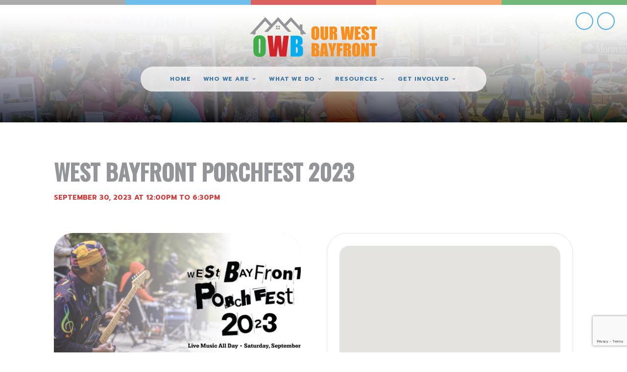

--- FILE ---
content_type: text/html; charset=utf-8
request_url: https://www.google.com/recaptcha/api2/anchor?ar=1&k=6LfnF_IdAAAAAKGclHRviipvQjGpF5aIiU-hGngb&co=aHR0cHM6Ly9vdXJ3ZXN0YmF5ZnJvbnQub3JnOjQ0Mw..&hl=en&v=PoyoqOPhxBO7pBk68S4YbpHZ&size=invisible&anchor-ms=20000&execute-ms=30000&cb=qnh6kikercsb
body_size: 49693
content:
<!DOCTYPE HTML><html dir="ltr" lang="en"><head><meta http-equiv="Content-Type" content="text/html; charset=UTF-8">
<meta http-equiv="X-UA-Compatible" content="IE=edge">
<title>reCAPTCHA</title>
<style type="text/css">
/* cyrillic-ext */
@font-face {
  font-family: 'Roboto';
  font-style: normal;
  font-weight: 400;
  font-stretch: 100%;
  src: url(//fonts.gstatic.com/s/roboto/v48/KFO7CnqEu92Fr1ME7kSn66aGLdTylUAMa3GUBHMdazTgWw.woff2) format('woff2');
  unicode-range: U+0460-052F, U+1C80-1C8A, U+20B4, U+2DE0-2DFF, U+A640-A69F, U+FE2E-FE2F;
}
/* cyrillic */
@font-face {
  font-family: 'Roboto';
  font-style: normal;
  font-weight: 400;
  font-stretch: 100%;
  src: url(//fonts.gstatic.com/s/roboto/v48/KFO7CnqEu92Fr1ME7kSn66aGLdTylUAMa3iUBHMdazTgWw.woff2) format('woff2');
  unicode-range: U+0301, U+0400-045F, U+0490-0491, U+04B0-04B1, U+2116;
}
/* greek-ext */
@font-face {
  font-family: 'Roboto';
  font-style: normal;
  font-weight: 400;
  font-stretch: 100%;
  src: url(//fonts.gstatic.com/s/roboto/v48/KFO7CnqEu92Fr1ME7kSn66aGLdTylUAMa3CUBHMdazTgWw.woff2) format('woff2');
  unicode-range: U+1F00-1FFF;
}
/* greek */
@font-face {
  font-family: 'Roboto';
  font-style: normal;
  font-weight: 400;
  font-stretch: 100%;
  src: url(//fonts.gstatic.com/s/roboto/v48/KFO7CnqEu92Fr1ME7kSn66aGLdTylUAMa3-UBHMdazTgWw.woff2) format('woff2');
  unicode-range: U+0370-0377, U+037A-037F, U+0384-038A, U+038C, U+038E-03A1, U+03A3-03FF;
}
/* math */
@font-face {
  font-family: 'Roboto';
  font-style: normal;
  font-weight: 400;
  font-stretch: 100%;
  src: url(//fonts.gstatic.com/s/roboto/v48/KFO7CnqEu92Fr1ME7kSn66aGLdTylUAMawCUBHMdazTgWw.woff2) format('woff2');
  unicode-range: U+0302-0303, U+0305, U+0307-0308, U+0310, U+0312, U+0315, U+031A, U+0326-0327, U+032C, U+032F-0330, U+0332-0333, U+0338, U+033A, U+0346, U+034D, U+0391-03A1, U+03A3-03A9, U+03B1-03C9, U+03D1, U+03D5-03D6, U+03F0-03F1, U+03F4-03F5, U+2016-2017, U+2034-2038, U+203C, U+2040, U+2043, U+2047, U+2050, U+2057, U+205F, U+2070-2071, U+2074-208E, U+2090-209C, U+20D0-20DC, U+20E1, U+20E5-20EF, U+2100-2112, U+2114-2115, U+2117-2121, U+2123-214F, U+2190, U+2192, U+2194-21AE, U+21B0-21E5, U+21F1-21F2, U+21F4-2211, U+2213-2214, U+2216-22FF, U+2308-230B, U+2310, U+2319, U+231C-2321, U+2336-237A, U+237C, U+2395, U+239B-23B7, U+23D0, U+23DC-23E1, U+2474-2475, U+25AF, U+25B3, U+25B7, U+25BD, U+25C1, U+25CA, U+25CC, U+25FB, U+266D-266F, U+27C0-27FF, U+2900-2AFF, U+2B0E-2B11, U+2B30-2B4C, U+2BFE, U+3030, U+FF5B, U+FF5D, U+1D400-1D7FF, U+1EE00-1EEFF;
}
/* symbols */
@font-face {
  font-family: 'Roboto';
  font-style: normal;
  font-weight: 400;
  font-stretch: 100%;
  src: url(//fonts.gstatic.com/s/roboto/v48/KFO7CnqEu92Fr1ME7kSn66aGLdTylUAMaxKUBHMdazTgWw.woff2) format('woff2');
  unicode-range: U+0001-000C, U+000E-001F, U+007F-009F, U+20DD-20E0, U+20E2-20E4, U+2150-218F, U+2190, U+2192, U+2194-2199, U+21AF, U+21E6-21F0, U+21F3, U+2218-2219, U+2299, U+22C4-22C6, U+2300-243F, U+2440-244A, U+2460-24FF, U+25A0-27BF, U+2800-28FF, U+2921-2922, U+2981, U+29BF, U+29EB, U+2B00-2BFF, U+4DC0-4DFF, U+FFF9-FFFB, U+10140-1018E, U+10190-1019C, U+101A0, U+101D0-101FD, U+102E0-102FB, U+10E60-10E7E, U+1D2C0-1D2D3, U+1D2E0-1D37F, U+1F000-1F0FF, U+1F100-1F1AD, U+1F1E6-1F1FF, U+1F30D-1F30F, U+1F315, U+1F31C, U+1F31E, U+1F320-1F32C, U+1F336, U+1F378, U+1F37D, U+1F382, U+1F393-1F39F, U+1F3A7-1F3A8, U+1F3AC-1F3AF, U+1F3C2, U+1F3C4-1F3C6, U+1F3CA-1F3CE, U+1F3D4-1F3E0, U+1F3ED, U+1F3F1-1F3F3, U+1F3F5-1F3F7, U+1F408, U+1F415, U+1F41F, U+1F426, U+1F43F, U+1F441-1F442, U+1F444, U+1F446-1F449, U+1F44C-1F44E, U+1F453, U+1F46A, U+1F47D, U+1F4A3, U+1F4B0, U+1F4B3, U+1F4B9, U+1F4BB, U+1F4BF, U+1F4C8-1F4CB, U+1F4D6, U+1F4DA, U+1F4DF, U+1F4E3-1F4E6, U+1F4EA-1F4ED, U+1F4F7, U+1F4F9-1F4FB, U+1F4FD-1F4FE, U+1F503, U+1F507-1F50B, U+1F50D, U+1F512-1F513, U+1F53E-1F54A, U+1F54F-1F5FA, U+1F610, U+1F650-1F67F, U+1F687, U+1F68D, U+1F691, U+1F694, U+1F698, U+1F6AD, U+1F6B2, U+1F6B9-1F6BA, U+1F6BC, U+1F6C6-1F6CF, U+1F6D3-1F6D7, U+1F6E0-1F6EA, U+1F6F0-1F6F3, U+1F6F7-1F6FC, U+1F700-1F7FF, U+1F800-1F80B, U+1F810-1F847, U+1F850-1F859, U+1F860-1F887, U+1F890-1F8AD, U+1F8B0-1F8BB, U+1F8C0-1F8C1, U+1F900-1F90B, U+1F93B, U+1F946, U+1F984, U+1F996, U+1F9E9, U+1FA00-1FA6F, U+1FA70-1FA7C, U+1FA80-1FA89, U+1FA8F-1FAC6, U+1FACE-1FADC, U+1FADF-1FAE9, U+1FAF0-1FAF8, U+1FB00-1FBFF;
}
/* vietnamese */
@font-face {
  font-family: 'Roboto';
  font-style: normal;
  font-weight: 400;
  font-stretch: 100%;
  src: url(//fonts.gstatic.com/s/roboto/v48/KFO7CnqEu92Fr1ME7kSn66aGLdTylUAMa3OUBHMdazTgWw.woff2) format('woff2');
  unicode-range: U+0102-0103, U+0110-0111, U+0128-0129, U+0168-0169, U+01A0-01A1, U+01AF-01B0, U+0300-0301, U+0303-0304, U+0308-0309, U+0323, U+0329, U+1EA0-1EF9, U+20AB;
}
/* latin-ext */
@font-face {
  font-family: 'Roboto';
  font-style: normal;
  font-weight: 400;
  font-stretch: 100%;
  src: url(//fonts.gstatic.com/s/roboto/v48/KFO7CnqEu92Fr1ME7kSn66aGLdTylUAMa3KUBHMdazTgWw.woff2) format('woff2');
  unicode-range: U+0100-02BA, U+02BD-02C5, U+02C7-02CC, U+02CE-02D7, U+02DD-02FF, U+0304, U+0308, U+0329, U+1D00-1DBF, U+1E00-1E9F, U+1EF2-1EFF, U+2020, U+20A0-20AB, U+20AD-20C0, U+2113, U+2C60-2C7F, U+A720-A7FF;
}
/* latin */
@font-face {
  font-family: 'Roboto';
  font-style: normal;
  font-weight: 400;
  font-stretch: 100%;
  src: url(//fonts.gstatic.com/s/roboto/v48/KFO7CnqEu92Fr1ME7kSn66aGLdTylUAMa3yUBHMdazQ.woff2) format('woff2');
  unicode-range: U+0000-00FF, U+0131, U+0152-0153, U+02BB-02BC, U+02C6, U+02DA, U+02DC, U+0304, U+0308, U+0329, U+2000-206F, U+20AC, U+2122, U+2191, U+2193, U+2212, U+2215, U+FEFF, U+FFFD;
}
/* cyrillic-ext */
@font-face {
  font-family: 'Roboto';
  font-style: normal;
  font-weight: 500;
  font-stretch: 100%;
  src: url(//fonts.gstatic.com/s/roboto/v48/KFO7CnqEu92Fr1ME7kSn66aGLdTylUAMa3GUBHMdazTgWw.woff2) format('woff2');
  unicode-range: U+0460-052F, U+1C80-1C8A, U+20B4, U+2DE0-2DFF, U+A640-A69F, U+FE2E-FE2F;
}
/* cyrillic */
@font-face {
  font-family: 'Roboto';
  font-style: normal;
  font-weight: 500;
  font-stretch: 100%;
  src: url(//fonts.gstatic.com/s/roboto/v48/KFO7CnqEu92Fr1ME7kSn66aGLdTylUAMa3iUBHMdazTgWw.woff2) format('woff2');
  unicode-range: U+0301, U+0400-045F, U+0490-0491, U+04B0-04B1, U+2116;
}
/* greek-ext */
@font-face {
  font-family: 'Roboto';
  font-style: normal;
  font-weight: 500;
  font-stretch: 100%;
  src: url(//fonts.gstatic.com/s/roboto/v48/KFO7CnqEu92Fr1ME7kSn66aGLdTylUAMa3CUBHMdazTgWw.woff2) format('woff2');
  unicode-range: U+1F00-1FFF;
}
/* greek */
@font-face {
  font-family: 'Roboto';
  font-style: normal;
  font-weight: 500;
  font-stretch: 100%;
  src: url(//fonts.gstatic.com/s/roboto/v48/KFO7CnqEu92Fr1ME7kSn66aGLdTylUAMa3-UBHMdazTgWw.woff2) format('woff2');
  unicode-range: U+0370-0377, U+037A-037F, U+0384-038A, U+038C, U+038E-03A1, U+03A3-03FF;
}
/* math */
@font-face {
  font-family: 'Roboto';
  font-style: normal;
  font-weight: 500;
  font-stretch: 100%;
  src: url(//fonts.gstatic.com/s/roboto/v48/KFO7CnqEu92Fr1ME7kSn66aGLdTylUAMawCUBHMdazTgWw.woff2) format('woff2');
  unicode-range: U+0302-0303, U+0305, U+0307-0308, U+0310, U+0312, U+0315, U+031A, U+0326-0327, U+032C, U+032F-0330, U+0332-0333, U+0338, U+033A, U+0346, U+034D, U+0391-03A1, U+03A3-03A9, U+03B1-03C9, U+03D1, U+03D5-03D6, U+03F0-03F1, U+03F4-03F5, U+2016-2017, U+2034-2038, U+203C, U+2040, U+2043, U+2047, U+2050, U+2057, U+205F, U+2070-2071, U+2074-208E, U+2090-209C, U+20D0-20DC, U+20E1, U+20E5-20EF, U+2100-2112, U+2114-2115, U+2117-2121, U+2123-214F, U+2190, U+2192, U+2194-21AE, U+21B0-21E5, U+21F1-21F2, U+21F4-2211, U+2213-2214, U+2216-22FF, U+2308-230B, U+2310, U+2319, U+231C-2321, U+2336-237A, U+237C, U+2395, U+239B-23B7, U+23D0, U+23DC-23E1, U+2474-2475, U+25AF, U+25B3, U+25B7, U+25BD, U+25C1, U+25CA, U+25CC, U+25FB, U+266D-266F, U+27C0-27FF, U+2900-2AFF, U+2B0E-2B11, U+2B30-2B4C, U+2BFE, U+3030, U+FF5B, U+FF5D, U+1D400-1D7FF, U+1EE00-1EEFF;
}
/* symbols */
@font-face {
  font-family: 'Roboto';
  font-style: normal;
  font-weight: 500;
  font-stretch: 100%;
  src: url(//fonts.gstatic.com/s/roboto/v48/KFO7CnqEu92Fr1ME7kSn66aGLdTylUAMaxKUBHMdazTgWw.woff2) format('woff2');
  unicode-range: U+0001-000C, U+000E-001F, U+007F-009F, U+20DD-20E0, U+20E2-20E4, U+2150-218F, U+2190, U+2192, U+2194-2199, U+21AF, U+21E6-21F0, U+21F3, U+2218-2219, U+2299, U+22C4-22C6, U+2300-243F, U+2440-244A, U+2460-24FF, U+25A0-27BF, U+2800-28FF, U+2921-2922, U+2981, U+29BF, U+29EB, U+2B00-2BFF, U+4DC0-4DFF, U+FFF9-FFFB, U+10140-1018E, U+10190-1019C, U+101A0, U+101D0-101FD, U+102E0-102FB, U+10E60-10E7E, U+1D2C0-1D2D3, U+1D2E0-1D37F, U+1F000-1F0FF, U+1F100-1F1AD, U+1F1E6-1F1FF, U+1F30D-1F30F, U+1F315, U+1F31C, U+1F31E, U+1F320-1F32C, U+1F336, U+1F378, U+1F37D, U+1F382, U+1F393-1F39F, U+1F3A7-1F3A8, U+1F3AC-1F3AF, U+1F3C2, U+1F3C4-1F3C6, U+1F3CA-1F3CE, U+1F3D4-1F3E0, U+1F3ED, U+1F3F1-1F3F3, U+1F3F5-1F3F7, U+1F408, U+1F415, U+1F41F, U+1F426, U+1F43F, U+1F441-1F442, U+1F444, U+1F446-1F449, U+1F44C-1F44E, U+1F453, U+1F46A, U+1F47D, U+1F4A3, U+1F4B0, U+1F4B3, U+1F4B9, U+1F4BB, U+1F4BF, U+1F4C8-1F4CB, U+1F4D6, U+1F4DA, U+1F4DF, U+1F4E3-1F4E6, U+1F4EA-1F4ED, U+1F4F7, U+1F4F9-1F4FB, U+1F4FD-1F4FE, U+1F503, U+1F507-1F50B, U+1F50D, U+1F512-1F513, U+1F53E-1F54A, U+1F54F-1F5FA, U+1F610, U+1F650-1F67F, U+1F687, U+1F68D, U+1F691, U+1F694, U+1F698, U+1F6AD, U+1F6B2, U+1F6B9-1F6BA, U+1F6BC, U+1F6C6-1F6CF, U+1F6D3-1F6D7, U+1F6E0-1F6EA, U+1F6F0-1F6F3, U+1F6F7-1F6FC, U+1F700-1F7FF, U+1F800-1F80B, U+1F810-1F847, U+1F850-1F859, U+1F860-1F887, U+1F890-1F8AD, U+1F8B0-1F8BB, U+1F8C0-1F8C1, U+1F900-1F90B, U+1F93B, U+1F946, U+1F984, U+1F996, U+1F9E9, U+1FA00-1FA6F, U+1FA70-1FA7C, U+1FA80-1FA89, U+1FA8F-1FAC6, U+1FACE-1FADC, U+1FADF-1FAE9, U+1FAF0-1FAF8, U+1FB00-1FBFF;
}
/* vietnamese */
@font-face {
  font-family: 'Roboto';
  font-style: normal;
  font-weight: 500;
  font-stretch: 100%;
  src: url(//fonts.gstatic.com/s/roboto/v48/KFO7CnqEu92Fr1ME7kSn66aGLdTylUAMa3OUBHMdazTgWw.woff2) format('woff2');
  unicode-range: U+0102-0103, U+0110-0111, U+0128-0129, U+0168-0169, U+01A0-01A1, U+01AF-01B0, U+0300-0301, U+0303-0304, U+0308-0309, U+0323, U+0329, U+1EA0-1EF9, U+20AB;
}
/* latin-ext */
@font-face {
  font-family: 'Roboto';
  font-style: normal;
  font-weight: 500;
  font-stretch: 100%;
  src: url(//fonts.gstatic.com/s/roboto/v48/KFO7CnqEu92Fr1ME7kSn66aGLdTylUAMa3KUBHMdazTgWw.woff2) format('woff2');
  unicode-range: U+0100-02BA, U+02BD-02C5, U+02C7-02CC, U+02CE-02D7, U+02DD-02FF, U+0304, U+0308, U+0329, U+1D00-1DBF, U+1E00-1E9F, U+1EF2-1EFF, U+2020, U+20A0-20AB, U+20AD-20C0, U+2113, U+2C60-2C7F, U+A720-A7FF;
}
/* latin */
@font-face {
  font-family: 'Roboto';
  font-style: normal;
  font-weight: 500;
  font-stretch: 100%;
  src: url(//fonts.gstatic.com/s/roboto/v48/KFO7CnqEu92Fr1ME7kSn66aGLdTylUAMa3yUBHMdazQ.woff2) format('woff2');
  unicode-range: U+0000-00FF, U+0131, U+0152-0153, U+02BB-02BC, U+02C6, U+02DA, U+02DC, U+0304, U+0308, U+0329, U+2000-206F, U+20AC, U+2122, U+2191, U+2193, U+2212, U+2215, U+FEFF, U+FFFD;
}
/* cyrillic-ext */
@font-face {
  font-family: 'Roboto';
  font-style: normal;
  font-weight: 900;
  font-stretch: 100%;
  src: url(//fonts.gstatic.com/s/roboto/v48/KFO7CnqEu92Fr1ME7kSn66aGLdTylUAMa3GUBHMdazTgWw.woff2) format('woff2');
  unicode-range: U+0460-052F, U+1C80-1C8A, U+20B4, U+2DE0-2DFF, U+A640-A69F, U+FE2E-FE2F;
}
/* cyrillic */
@font-face {
  font-family: 'Roboto';
  font-style: normal;
  font-weight: 900;
  font-stretch: 100%;
  src: url(//fonts.gstatic.com/s/roboto/v48/KFO7CnqEu92Fr1ME7kSn66aGLdTylUAMa3iUBHMdazTgWw.woff2) format('woff2');
  unicode-range: U+0301, U+0400-045F, U+0490-0491, U+04B0-04B1, U+2116;
}
/* greek-ext */
@font-face {
  font-family: 'Roboto';
  font-style: normal;
  font-weight: 900;
  font-stretch: 100%;
  src: url(//fonts.gstatic.com/s/roboto/v48/KFO7CnqEu92Fr1ME7kSn66aGLdTylUAMa3CUBHMdazTgWw.woff2) format('woff2');
  unicode-range: U+1F00-1FFF;
}
/* greek */
@font-face {
  font-family: 'Roboto';
  font-style: normal;
  font-weight: 900;
  font-stretch: 100%;
  src: url(//fonts.gstatic.com/s/roboto/v48/KFO7CnqEu92Fr1ME7kSn66aGLdTylUAMa3-UBHMdazTgWw.woff2) format('woff2');
  unicode-range: U+0370-0377, U+037A-037F, U+0384-038A, U+038C, U+038E-03A1, U+03A3-03FF;
}
/* math */
@font-face {
  font-family: 'Roboto';
  font-style: normal;
  font-weight: 900;
  font-stretch: 100%;
  src: url(//fonts.gstatic.com/s/roboto/v48/KFO7CnqEu92Fr1ME7kSn66aGLdTylUAMawCUBHMdazTgWw.woff2) format('woff2');
  unicode-range: U+0302-0303, U+0305, U+0307-0308, U+0310, U+0312, U+0315, U+031A, U+0326-0327, U+032C, U+032F-0330, U+0332-0333, U+0338, U+033A, U+0346, U+034D, U+0391-03A1, U+03A3-03A9, U+03B1-03C9, U+03D1, U+03D5-03D6, U+03F0-03F1, U+03F4-03F5, U+2016-2017, U+2034-2038, U+203C, U+2040, U+2043, U+2047, U+2050, U+2057, U+205F, U+2070-2071, U+2074-208E, U+2090-209C, U+20D0-20DC, U+20E1, U+20E5-20EF, U+2100-2112, U+2114-2115, U+2117-2121, U+2123-214F, U+2190, U+2192, U+2194-21AE, U+21B0-21E5, U+21F1-21F2, U+21F4-2211, U+2213-2214, U+2216-22FF, U+2308-230B, U+2310, U+2319, U+231C-2321, U+2336-237A, U+237C, U+2395, U+239B-23B7, U+23D0, U+23DC-23E1, U+2474-2475, U+25AF, U+25B3, U+25B7, U+25BD, U+25C1, U+25CA, U+25CC, U+25FB, U+266D-266F, U+27C0-27FF, U+2900-2AFF, U+2B0E-2B11, U+2B30-2B4C, U+2BFE, U+3030, U+FF5B, U+FF5D, U+1D400-1D7FF, U+1EE00-1EEFF;
}
/* symbols */
@font-face {
  font-family: 'Roboto';
  font-style: normal;
  font-weight: 900;
  font-stretch: 100%;
  src: url(//fonts.gstatic.com/s/roboto/v48/KFO7CnqEu92Fr1ME7kSn66aGLdTylUAMaxKUBHMdazTgWw.woff2) format('woff2');
  unicode-range: U+0001-000C, U+000E-001F, U+007F-009F, U+20DD-20E0, U+20E2-20E4, U+2150-218F, U+2190, U+2192, U+2194-2199, U+21AF, U+21E6-21F0, U+21F3, U+2218-2219, U+2299, U+22C4-22C6, U+2300-243F, U+2440-244A, U+2460-24FF, U+25A0-27BF, U+2800-28FF, U+2921-2922, U+2981, U+29BF, U+29EB, U+2B00-2BFF, U+4DC0-4DFF, U+FFF9-FFFB, U+10140-1018E, U+10190-1019C, U+101A0, U+101D0-101FD, U+102E0-102FB, U+10E60-10E7E, U+1D2C0-1D2D3, U+1D2E0-1D37F, U+1F000-1F0FF, U+1F100-1F1AD, U+1F1E6-1F1FF, U+1F30D-1F30F, U+1F315, U+1F31C, U+1F31E, U+1F320-1F32C, U+1F336, U+1F378, U+1F37D, U+1F382, U+1F393-1F39F, U+1F3A7-1F3A8, U+1F3AC-1F3AF, U+1F3C2, U+1F3C4-1F3C6, U+1F3CA-1F3CE, U+1F3D4-1F3E0, U+1F3ED, U+1F3F1-1F3F3, U+1F3F5-1F3F7, U+1F408, U+1F415, U+1F41F, U+1F426, U+1F43F, U+1F441-1F442, U+1F444, U+1F446-1F449, U+1F44C-1F44E, U+1F453, U+1F46A, U+1F47D, U+1F4A3, U+1F4B0, U+1F4B3, U+1F4B9, U+1F4BB, U+1F4BF, U+1F4C8-1F4CB, U+1F4D6, U+1F4DA, U+1F4DF, U+1F4E3-1F4E6, U+1F4EA-1F4ED, U+1F4F7, U+1F4F9-1F4FB, U+1F4FD-1F4FE, U+1F503, U+1F507-1F50B, U+1F50D, U+1F512-1F513, U+1F53E-1F54A, U+1F54F-1F5FA, U+1F610, U+1F650-1F67F, U+1F687, U+1F68D, U+1F691, U+1F694, U+1F698, U+1F6AD, U+1F6B2, U+1F6B9-1F6BA, U+1F6BC, U+1F6C6-1F6CF, U+1F6D3-1F6D7, U+1F6E0-1F6EA, U+1F6F0-1F6F3, U+1F6F7-1F6FC, U+1F700-1F7FF, U+1F800-1F80B, U+1F810-1F847, U+1F850-1F859, U+1F860-1F887, U+1F890-1F8AD, U+1F8B0-1F8BB, U+1F8C0-1F8C1, U+1F900-1F90B, U+1F93B, U+1F946, U+1F984, U+1F996, U+1F9E9, U+1FA00-1FA6F, U+1FA70-1FA7C, U+1FA80-1FA89, U+1FA8F-1FAC6, U+1FACE-1FADC, U+1FADF-1FAE9, U+1FAF0-1FAF8, U+1FB00-1FBFF;
}
/* vietnamese */
@font-face {
  font-family: 'Roboto';
  font-style: normal;
  font-weight: 900;
  font-stretch: 100%;
  src: url(//fonts.gstatic.com/s/roboto/v48/KFO7CnqEu92Fr1ME7kSn66aGLdTylUAMa3OUBHMdazTgWw.woff2) format('woff2');
  unicode-range: U+0102-0103, U+0110-0111, U+0128-0129, U+0168-0169, U+01A0-01A1, U+01AF-01B0, U+0300-0301, U+0303-0304, U+0308-0309, U+0323, U+0329, U+1EA0-1EF9, U+20AB;
}
/* latin-ext */
@font-face {
  font-family: 'Roboto';
  font-style: normal;
  font-weight: 900;
  font-stretch: 100%;
  src: url(//fonts.gstatic.com/s/roboto/v48/KFO7CnqEu92Fr1ME7kSn66aGLdTylUAMa3KUBHMdazTgWw.woff2) format('woff2');
  unicode-range: U+0100-02BA, U+02BD-02C5, U+02C7-02CC, U+02CE-02D7, U+02DD-02FF, U+0304, U+0308, U+0329, U+1D00-1DBF, U+1E00-1E9F, U+1EF2-1EFF, U+2020, U+20A0-20AB, U+20AD-20C0, U+2113, U+2C60-2C7F, U+A720-A7FF;
}
/* latin */
@font-face {
  font-family: 'Roboto';
  font-style: normal;
  font-weight: 900;
  font-stretch: 100%;
  src: url(//fonts.gstatic.com/s/roboto/v48/KFO7CnqEu92Fr1ME7kSn66aGLdTylUAMa3yUBHMdazQ.woff2) format('woff2');
  unicode-range: U+0000-00FF, U+0131, U+0152-0153, U+02BB-02BC, U+02C6, U+02DA, U+02DC, U+0304, U+0308, U+0329, U+2000-206F, U+20AC, U+2122, U+2191, U+2193, U+2212, U+2215, U+FEFF, U+FFFD;
}

</style>
<link rel="stylesheet" type="text/css" href="https://www.gstatic.com/recaptcha/releases/PoyoqOPhxBO7pBk68S4YbpHZ/styles__ltr.css">
<script nonce="U9nc119Trqo3X4yjauDe7g" type="text/javascript">window['__recaptcha_api'] = 'https://www.google.com/recaptcha/api2/';</script>
<script type="text/javascript" src="https://www.gstatic.com/recaptcha/releases/PoyoqOPhxBO7pBk68S4YbpHZ/recaptcha__en.js" nonce="U9nc119Trqo3X4yjauDe7g">
      
    </script></head>
<body><div id="rc-anchor-alert" class="rc-anchor-alert"></div>
<input type="hidden" id="recaptcha-token" value="[base64]">
<script type="text/javascript" nonce="U9nc119Trqo3X4yjauDe7g">
      recaptcha.anchor.Main.init("[\x22ainput\x22,[\x22bgdata\x22,\x22\x22,\[base64]/[base64]/[base64]/bmV3IHJbeF0oY1swXSk6RT09Mj9uZXcgclt4XShjWzBdLGNbMV0pOkU9PTM/bmV3IHJbeF0oY1swXSxjWzFdLGNbMl0pOkU9PTQ/[base64]/[base64]/[base64]/[base64]/[base64]/[base64]/[base64]/[base64]\x22,\[base64]\\u003d\x22,\x22wrbCpht2w4jCihnCnBpIw7TDliQHCsOYw5/[base64]/[base64]/wonDp8O4wrjCksKULwjDjVzDrsOTNMOYw7hsfXE6YTzDn1pxwpXDlWpwSMO9wozCicOfUDsRwqQcwp/DtQPDtncJwqgXXsOIIRFhw4DDs17CjRNmbXjCky9/TcKiDMOJwoLDlUI4wrl6fMOlw7LDg8KCFcKpw77DvcKNw69Lw7UzV8KkwofDqMKcFyNne8OxTsOsI8OzwrBmRXlVwpciw5kISjgMPTrDqktcJcKbZFQXY00Cw7pDK8K1w7rCgcOODxkQw51BNMK9FMOvwos9Zn/CtHU5c8KlZD3DlsOCCMODwrFhO8Kkw7PDviIQw5Yvw6JsScKOIwDCtMOEB8Ktwo7DmcOQwqgGV3/CkHXDsCslwqYnw6LChcKSdV3Ds8OXG1XDkMO/fsK4Vy7Cuhlrw69Lwq7CrAUUCcOYFSMwwpUyQMKcwp3Dg2nCjkzDjSDCmsOCwqTDjcKBVcO/cV8Mw65zIWdNd8OQX33CocKDIsKDw6QBMg/DqBV+aU/DmcKhw4YDbsK/[base64]/[base64]/DhsKsNRFOwrrDusKkZHwBSsOANQhqwqcMwrZnQMOCw71hwoTDjz3CnsOXaMO7LVghNlwrZMOOw6sxTsO5wpYzwpQ3S1Yzw43DqERRwpLCt0fDosKHHsKEwp41UsKmH8O9dsOUwrXDhVtrwpHCrcOTw6QqwprDvcOTw4/[base64]/LcKhVQtkw6LDicKJTsOpw6pdw6ZhwqfDh1jDiMO7OcO+fXR3woR4w6sHbXE0wo9Tw5PCtCIew65zR8OKwrDDrcO0wrx6T8OYYzYXwp8XUcO4w53DqSnDklsPGCt+wqAEwpvDqcKBw4/DgcKuw5bDusKlQcOBwrDDlF0YEcKyQcKTwqhaw7DDjsOwY1jDocOnHhvClMOOcsOWJwtzw5rDnS7DhFnDucK5w53DqcKXW1RECsOHw4tPQUZawoTDsjoRdsOKw6fCvMKwMRbDsT5NSxvDmC7Dg8Knw4rCn1jCkMKnw4vDqHXDihLDtkBpa8KyGn0SNG/DrB12X3A+wrXCmcK+JHFpeRfCncOHw4ULOis5dj7DqcOGw5zDlMO0w6nCiDnCocO/[base64]/CuRfDmsOyw5TCsTYOcETCpkTDnsOEMMKUw4zDvQzColnChCRXw5LDscKQRHfCox8CYR7DqMOeC8KbBFjDiwfDuMK+WMKGBsOSw7XDoHtwwpHDs8K3FHQKw5rDl1HDnS8Ow7R5wpLDgjJ4NQPCtWvCoSQ2Nl7DmQ/DkHfCuyvDvCFRHiBjAkbDmy9bFSAew5hSZ8Olf0pWGmPCrmZ/wqEIRMOURcKjfWV0c8OGwoTChUhVXsKpfMOUMsOMw4Ydw7MNwqvCiUYfw4R+wpXDonzCqsOqAyPCows7wofCrcOhw7cYw61/[base64]/CpCnDn33DvW9KwpQLw7Qew7UKHD9uBHJjKMO+L8O1wrwiw4zChnlrdhsiw57CtMOiMsOkW08mwqHDvcKBw63DpcO/[base64]/DtH8BWsKAw63Dq29Swp03EMKyw4pbCBtzdSNkO8K8RX1tX8Orwp5XRk9Ew5B0wrPDsMK/[base64]/CmMOMwp8Tw4XDnG4Xw65/[base64]/w7gjwrDDqDVgwrLDp2c5w4fDpcOjXGDClcOew4FVwrvDkWjCl1zDtcKTw5QNwr3Cs0LDtcOUw7sSXMOoaC/DkcORw48ZEsK6CcO7w51Yw7d/OcOQwohBw6csNDfCvzwewod0ZjXCnAluOQbCmDPCkFI6wpwEw4/DvRlBWMKoXcK+AkfCjcOpwrbDn1N+wpTDt8ObDMOpMMKoU3MvwoHCo8KLMsK/w5gFwqYMwr/[base64]/wobDpAHDmFLDq0DDn8KfCnDDjhHCvw/DlB1Bwr9UwqVtwrLDvG0ewoDCkUtOw6jDq1DDkFHCihTCp8Kaw4ZlwrvDtMONGk/CpivCm0RhSCDCu8KCwpjCpMOSFcKpw6s+wrDDqxUFw7PCvHFxYsKow7/[base64]/CmcOpJcO2wq3CnMOOclUowpxiwoHDlsObD8OVwp5kwpfDucKqwqA+eVHClcKsV8O2DMO8RHpGw7dfdHcdwprDr8KlwoJBYMO7G8KLEMK1w6PDhEfCj3hfw4HDt8OUw7/DvTjDhEsPw45saEnCqjFWecOCw5p0w4fDn8OUShYBGsOgU8OwwrLDsMKTw5LDq8OYNj/CmsOhSMKUw4zDkjzCvMKjIxVWwo00wpzDoMKuw4cPCcK+S3jDksO/w6jCskDDjsOuSsOJwqJ1ch0gISZzKR5dwr3DisKQQFZOw53CkjYcwrQyRsKjw6jCh8KCwo/CkBwacAojbD1/[base64]/[base64]/CjsK6wqwzS8KywqxBPWHDgRzDv2d3E8K3wpEeU8OyGjxKNhZWBAzCqkZdOcOQMcKswrABClIEwr4GwqTDplx8JMKTVMKuR2zCsHB0bcKCwo/CmsOlEsKPw5R/wr/Dvi0OCw81F8OxY1LCosO8w4cFOsOdw7syEn4mw53DvMOhwp/DgcKeVMKBw7owXcKow7/[base64]/DqBRFwpnDjwJew5XDl8OBZsKIBiLCqsO8aFfDkGgIdR/[base64]/[base64]/DpTdrWMKcw4hFwrUJwpdfwpJOw6TCg8OjcMKhdcOeb3U+wqI6wposw5DDqSkVBVbCqVdNMWR5w5NcdCsWwoBZUSPCqMKQNjU0CxNuw5HCmRBqXsKlw7cqw4TCs8OUOVBqwp/CjWcuw558RwnCgkxSacOkw6huwrnCl8OuecK9GzvDpC5nwrPDo8OYXV9Aw53DlVUJw4nCsF/DqsKQw54UJ8KKwrtwQcOsJw3Dhht1wrARw5UUwrXCjBrDmMKjIAjDtizDsRDDgwzCglgEwq86WAjCvmPCvggIKMKLw6HDm8KPFibDhUpnw5/[base64]/[base64]/w6HClGXDnsK/cMKYw6c6Q8KewpfDm3fDv1jCusKfwqzCjTXDs8KxZcOIwrTCkUkURMK6wr1LPMOaQhNFTcK6w5YzwrpYw4nDhXVAwrrDkmtjR3EhBMKDKwQ9LnXDk11qUT1OGHYJeBXChzLDlyHChTTCqMKUaQfDrg3Dp3Vdw6HDmQM0wrUaw67Ds0vDhn9iDU3Cqj8ew5vCmX/DlcOZazzDqGpBwoZjN0XCvMK+w60Ow77DuTV3JAYWwpoDXsOSGSDCs8Omw7oSfcKdFMOnw6wAwrFOwqxBw6/CpMKmUTnDuCPCvcOleMKbw6AWwrTCncOaw7vDuQ/CmkTCmSYwMsKcw646wp0Iw55ccMOhZMOowo7CkcOAcQzCm3XChMO+w7zChn3CssKmwqRxwqtDwot7wpwKUcKHWl/CrsOWYlN5IcKkw7R6XV0Yw6NwwqrDiUF6c8O1woYlw4B+GcOqXsKVwrnDqsK4alXDoSLCg3zCgcO8acKIw48bHArCqxjChMO3wrzCr8KTw4TCtWjCsMOgwqjDocOuwqrCnsOIEcKDfmUpFB/[base64]/DlsKeKsObPAZ3w6t1w5gTw7LCqMKbwoBLTMOxMF4FLsOVw5Qdw4gmWCl+w5oLdsO6woQnwofCu8Ksw58Zwq3DhMOcTsONAMKNQ8KWw7PDiMOdwr8+Nj8CaEQGGMKUw4zDlcKewo7CusOXwo1CwpMTZjEmTTjDjwUiw4MEJcOBwqfCnhPCmMKScR/Cr8KVw6nDiMOUJcONwrrDlMOuw7fCnnfCiX9owrjCnsOQwqMMw6E4w4TCssK8w78ZAsKNGsONbcK4w6bDnGY1bEAkw5XCiikMwqLCrsKIw6xnHsO3w78Nw4/CuMKYwp9WwroNN19/AsOXwrRJwo9EHwrDscKqeiomw4VLVlDCjcKawo9tRMOcwpHDjGlkwqBgw4rDlVXDqDFywpzDohArRGg0GFRMUsKLwoguwqEzGcOew7c2w4VgVgDCusKIwopaw4BYScOzwofDuBsIwp/DmlnDhj9/BW8Tw4JTXcOnIMOiw5glw5MWNsO7w5DCtGXCnB3Ck8Osw6bCn8O0c0DDpzTCpz5YwrQbw6BpNgopwoDDn8KBAFtsZMOrw4RpLVsMwoZKAxXCjUNbeMO/wpIjwploI8KyasOuC0MKw5bCgloJChQwbcO8w7xCXMKQw5fDp1gnwqXCh8OHw6tSw5B9w4HDl8K8wpfCg8KaEDPDocOJwql6wp4EwopvwrZ/[base64]/DiMO/AQPCrMOdUGwvw6DDpyHDo1rDnVwXwpprwpsEw6l8wrHCpB7DoSbDgRNEw40/w6BXwpHDgcKMw7DCuMO/[base64]/[base64]/DkErClD3DrTXCpMKRd8Ofw7c5w43DiG7DssKUwotfwrfDvMOqMnRkHsOnCsOdw4QPwrZMw4ASGRPDrQzDl8OPfDPCosO+QUxLw7UyRMKcw4YSw7o1V3EQw4jDuRHCoT3Dp8ODD8OeDX3DgTZlUcKtw6LDi8OPwrPChTU3AQHDuzDCq8Onw4rCkn/CrSfDk8K0SCXDjX/DkFDDpzDDpWjDmcKswoYwU8K5WlPCvnZ5HyXDn8Kjw5MIwpAHZMO0wpVTwrTChsO3w6QFwo3DjMKKw47Ct2XDnRZzwp3DiDfDrhIdUHlucWsewrJsXsOfwoJ3w782woHDoRTCtkdKGzBcw7rCpMOuDCgOwr/DvcKQw6LCpMOlIDLClsKeSVbCkxnDnF3DssOnw7vCrXB/wrE/SS51BsKxDUDDoX4kdETDjMOPwo3DvcKaU2nDicO/w6B7IMK9w5bDlsO4w6vCh8Kza8Oiwrt/[base64]/CthbDthwzc8K2XVh+eTsCBcK5dVJ9D8O0N8O7dGDDh8OPQ3vDjMK9wr5MYmPCkcKJwprDux7Dik3DunxQw5rCrsKEB8ODRcKAc0bDjMO/OMORw6fCui3Cuj1qwr3CssK0w6PCvnTDoS3CgcOdH8K6IBFdc8KdwpPDrMKBwpg3w5/DjMO9YsKYw51gwoQDewrDo8KQw7sBeRZrwqZ8NjXCtTjCvybCuQhyw5gSUMKzwonDrRNuwo9zLVrDqwLCscKZMXclw6AhQsKPwqkUVsOFwpAVGFHDo0XDohp2woHDtsKiw6I5w5dsCgbDvMOFw5fCrS4pwqzCvi/DnMOyCmJdw4B1J8KTw7R/B8OkUcKHYMO6wrnClcKvwp40HsKrw6YHChrCkTk7OXvCoF1LYMKaT8OHEBQYw5tywrDDqMOFZcO3w4nDk8OWQcOOcMOpe8K4wrbDlXfDvRkGdzwiwpvCrMK6K8Kmw5TCnsKoPw0mRUBoDMOHTVDDqcOxKVDChmQ2XMK/[base64]/DniFQwphswrjDs0d3LMK2w5/DosKSPsOpw54SHUMwasO6w47CoknDsWvCosK1V1FxwowrwrRRJ8K8WDjCqMOQw5DCkXbCigBGw5nDm1TDiCrCrABPwrLDqcO1wqQIwqpVZ8KNFVjCjsKeQ8Oowr/DsjEwwo7Du8KDLTcFW8OOOmcIF8OoTVDDtMOJw7PDiWN/FRUxw4TCmsOcw4VuwqjCn3nCoTFpw4PCoRZrwrkITz1xb1rChsK6w5DCssOvw74aNBTChHt9wqxpNcKrY8KNwpLCiChRczzDiD7DtHc0w7wzw6DDrjZ2akZ3HsKiw69vwp9VwpcQw57DnTDCuDTCiMKIwo/Dmw4rbMKjw4zDiSkwRMOdw6zDlsKhw43CtW3CgHd5e8K4EMKLZ8OQw6rDisKDCh5LwrrCkcK9Z2c0L8K+JzDCpX0Iwp5aflBrKsOCaF/DvVDCs8O1L8O1ZlXCkWYQNMOvXsKCworCqGFqZMKTwp/Cq8Knw6HDgzpBw55xMcOKwo8gP2PCuTFxGEpvwpgVw445esOTKBducMOwWRfDlW4XT8O0w4R3w5fCn8OCdsKKw4DDgsKewpc+Fx/[base64]/CiiQNw4rDp8KKecK2VsOdKXFHw6dPw6Nvw6kaLjAmaEDConTCicOgC2k5w5bCtMOjw7XDgU1kw6gow5TDt1bDlSJSwqbCo8OYK8OkOsKrw7owCMK1wpsMwr3CosKbNhkZY8OvIMKjw77DlHw7wogPwp/CmVTDqH1BVcKvw5gfwo8/D0DDscO/[base64]/CmWZKw7gvWcKGbcOBw5XDk8KCKVbDksOAwozDh8K0w4Zww79QTcKpwpfDi8Kjw7rCgxbCpsKDPSJ/ZFvDp8OJwp8JBjwTwofDunx3RMK1w74RQMO3f0jCuG7CjmbDnFcVCDHCvsOvwr9TNsO3EirCusKZHXVIwqHDtsKZwrTDnW/DnFZZw68pMcKfG8ONUxU7wq3CjR3DrMO1KT/DqExrwoHDusK6wpIiN8OjUwPDjcOpT2LClzRsQcK/e8KEw4jChsOAU8Kub8KWPn5bw6HCjMKuwqfDp8OfAQ3DiMODw7hLD8KUw77DlsKMw5trHwrDiMK6FgoZeSHDg8Onw77CrcK3XGYJd8OtOcOwwponwqkCZFfDgcOGwpcrwprCs0nDrEPDnsKvVcOhTEBiKsOlw51IwpDDhG3DncO7YMKAQjXDgsO/I8Kiw4x7R28zUUJwQMKQdELDqMKUScOvw4rCqcOaF8OdwqVBwpjDmMOaw5Ayw5Z2O8O5cnFzw79yH8OLw6hjw58iwojDgsOfwpHCiiLDh8KSFMK7byo/bh8uG8OeVsOow59Yw5fCvMOSwr/[base64]/[base64]/DpU4QXGI4w7bCrlvCl8Kbwr/DlWdTwqomw4wowpg8cmTDqwjDncKiwpvDicKsBMKOXmFARhLDh8KPNUnDukkjwpTCqGxiw6AwPlZDAyANwojDucK6KQ57wozColEZw6MdwpbDk8OuPyzCjMKDwrfCsTTDmBBbw4rCsMKaBMKYwpzCvsOaw4p/wp9RMcKaPcK/[base64]/wrvCoMOjRyzCpHPDicKpw69AwqLDrcKKGB4aLnhIwrXCgU9AMDfCunBBwq7DhcKzw50YEsO9w6Fawqlewpopdi/Ci8Kxwo16bsKNwrwtW8KHwpFhwo/Dl3hoIsK3wrTCiMOVw4ZTworDolzDunwEBxc5RlPCuMKJw45nB2NEw7zDqsK/wrHChXXCt8OtfjcxwrDDhFAuGMK5wqjDtcOZKsKmB8OFwp/[base64]/Co8OYQsOpHMKrwonClnwOw5g9w4AkI8O3wqddwozDrHPDicK2H1/CgAcufsKKEmbCnTMdHV9tW8K3wpfCjsOGw55YCnPCmcOsbwFVw60yOHbDo37CocK/QcOmQsOOZcO4w5fDiFfDt0jDosKFw61EwotJKsKZw7vDtQnDhhXDmwrDqxLDjBTCtRnDnHgrQgbCvScASTh2GcKUTi3Ds8OWwr/DmsK8wpAUw7s8w7zDg0vChX5TNsOUGko8ZV/Cj8O3DAPDjsO8wp/[base64]/[base64]/[base64]/DtkJLUkIkE8KTwpnDssOTwqjCnMOUBWIOZV8bCcKbwpNQw6lTw7jDn8OUw4XCs2tdw7RQwrXDpcOpw4rCiMKjBBIawogWHQk/wqnCqR9mwpxmwpLDn8K3wrVkPGo+d8Ogw7Ngwrw9YQh4V8Oxw7ERf3c+OxXCgHXCkwgYw5vCh0bDo8OKIGVkQMKrwqXDgQLCtAQ5VyPDj8OowqAJwrNJZMKjw5XDisKfwprDhMOEwpXCicKQfcKCwpXCgn7CqcKjwqJUdsKSAg5/[base64]/Do8Osw5VEdRgdwpsRc8K6dlbCtRgrw4DDkAPDry0kJ3dSKGHCtwEMw47DrsOtPkxcMMKPw7lrasKyw7nDnEE6FUw5UMOKXMOxwqzCnsOBwoo/[base64]/B8OUw5YvSsO3wqDDt8K9TUcuw6plUcOswpFKw49xw6/DiR7CoS3CvsK/wrrDmcKQwr7Cgn/CjMKfw4jDrMOyNsOlBFgGfRFwDlLCl3g3w7TDvHTCqsOBJwQrTsOQDTDDo0TCjyPDpMKGBcKLUEXDpMKpWmHCosO7dMKMYwPCpAXDhijDjE5/esKCw7Mmw6nCmMKww6bCnVTCrUpFPRt1GFNfFcKPNwNjw6nDkMKNAQM/G8O6Dh1DwrbCqMOiw6ZOw5bDvCHDviLDi8OUL3/[base64]/wohswqDDv8K4SwjDr8KAwp/DrX3CqsO7GsOxwpR9wqXDrnnCkcK9EsK3fAxZFsKUwqnDsm5CHMKjS8Onw7pYV8OleUsFNcOgf8KFw4/DmzFvMEUsw7DDiMK9SXbDtcKPw7fDqBrDoErDsQfDqwwSw5vCncKsw7XDlXE8V2V9wqhWX8OQwp1XwqPCpCnDsFDCvmBPRHnCi8K/w4rCosONSDHDskTCtUPCvyDCs8K6YMKyKsOyw5VuVMKYwpNnLMKRw7AUYMOpw4ozJXR4V0XCtcO/[base64]/w6srWcOFBMKQwpktwp3Cv8OiwqnDrSfDgcOde8KiSjBOQj/DscONHsOOw5PDkMKwwotUw7fDuBEJX2fCsxMxTnIPIXU/w7I6E8O8wrRjAB3CrBjDlMODw45uwrxrPsKSNFPDjhYsa8OsZTxYw7LCi8O9Z8KId3dBw5NcLnDCr8OvPQTDlRphwq7CqsKrw6kjw4HDqMKKU8OfQF/DqWfCvMOtw7HCv04CwpvDisOhwo/DiDoIwoRIw6UJcsKnGMKuwqDCo28Pw5RuwrHCtDNzwrbDtsKLWijDo8O9CcO6KBI+IFPCtgtqwq/Dv8OkT8OMwqfCkMKODwwbw751wr4WaMOHEsKGJRkIDcOeVkgQw548DMOgw6fCkFMTTcKRZcOIM8Kdw7IYwp8ZwovDnsOQw5PCpSUJX2rCrMKuw5sDw5MVNSjDuRzDqcOdKgfDvsKXwozCuMK7w4HDqlQrfmgRw6l/wq7DmsKNwoENCsOiwr3DmEVXwqjClh/DmGbDi8KDw7Ucwq0fT0Fawo84MMK/wpwQYVvDqjXDt2Q8w6VSwo1DOmnDtxLDgMOIwph6A8KKwq3CnMOJWzxTw60kMwUww49JMsOXw7YlwqVKwqJ0dsKGF8Ozwo55fhZxJk/[base64]/Cux8Iw4YOw4fDhU0wfcKqa1p3wqkKLMKjw7I2wosZBsOYdcOKwrNiUlDCuVXCp8K7dMK1UsOTb8Kow5XCjcO1wrt6woXCrkhNw4PCkR7Cu3EQw58vPMOIXQ/Cj8K9wofCqcOPScKPdMKADGUaw7hjwoInC8OLw4/DoTHDuwBzLcKPZMKfwobCtsKywqrCiMOnwpfCtMOQKcOCPDMDEcKSFDbDh8Oow78iXRArUW3DqsKnwprDuDdYwqtLw5IDPRLCg8OSwo/Co8KzwoxpDsKqwpDCnXvDicKlOTAtwpTCu18DNsKuw5g1wqMiC8KaZQNTXXE6w4NJwrbDuiY9w5DCj8KXOGHDgMKAw4TDvsOSw5/CuMK0wpJMw4Ncw7nDv050woPDvn8Gw5fDlsKmw7JDw4TCth8mw6nCmm/Ch8KpwrgLw5IOeMO0HCU+wpzDmQvCv3XDrALDgl7CvMOdMVdDwowrw7zDnivCosO2w5c/woFlOsOqwpTDksKEwrHCqjw2wpzDtcOjHCAqwoLCrAVRZFJqw7XCkEwdQUPCvx3CsXfCq8Ojwq/DrUnDoW7DkMKBAWpTwrvDnsKSwoXDhsOzAcKfwrUvdgzDsQQZwpzDhFAoVsKxTcKaVxnCiMOwJ8O8d8KSwo5Yw47Cml/CrMKUVMKZZsOpwoh+K8Oqw4xAwpbChcOqI2s8dcKmwopQeMKOK1LDq8KgwqVIU8Oyw6/[base64]/DjMOfwpsow47DjkhoH8KEBsKGH8K7QTJVCcKIY8OFw5EzAgjDlUTCnsK6QG9pAAYMwqIcKcKAw5RIw6zCtlllw4LDlB3DosOxw63Dgx7DkVfDowN+w57DjzwsAMO+Z1vClBLDt8KGw4QRFjJOw6lKPsOpUMKVBWgpKAbCkl/[base64]/ChxTDrsOjVmjDgSMEwqtjwo7Cj8OgwrhLSGbDtMOfAjlYB1ZLwrfDlUtUw7vCo8OdV8OBMG13w5cBKMK/w7XCt8O3wr/CocO/ellTPgB7K0ECwrDDmkliRcKJwoYmwol6IsK8EcKmCsKaw7DDqMK/BMO0woXCnsKxw6EMw6snw4EedMKDSxB8wr7DsMOowq3CosOHwoTCoHTCo3PDvsOuwr9dw4vCvMKeT8Kiw5hAT8OBw5TDpAV8LsK9wr4Ew5kqwrXDncKFwoxOG8O4UMKSw4XDtQnCjXXDt3R+AQ9yA2/DgcOCNsOMKVxPKmrDggJ/Lh9Cw7sXXwrDsSpNfSTDrCNlwodBwoRiGcO+b8OOwovDmsO3R8K0wrQWPBM3QcK5wqjDtsOUwoZNwpchw4jDqMOzYMO7wpYsF8KmwoQjw7jCo8OAw7FGB8KiB8OWVcOGwo1yw5powoxbw4/CrwkFw7XCrMKtw4gGDMKWAnzCi8K8QnzClHDDtsK+wpXDhi5yw7DCn8OGEcO4cMOEw5YPc3xgw5fChsO7woE0MUnDj8KowpDCp2UXw5TCucOmcUrDsMKEORLDq8O/DBTCi1U1wpzCugTDvUtZwrx9fsO+dkt1wqTDmcK/[base64]/[base64]/DlMOzwpdvw5xKwo/DocKMwp/[base64]/KDlywpYkQhLCt1E5R8O4CsOpw6jDuTPCn8KxwqDCr8OEY8O6ambCmTVDwqrDmGjDk8KGwpxKwpPDkMOgNBjDqEkvwrLDgX19Zk7CscOUwqVcwprDqT9AJcK8wrVDwp3DrcKIw6PDmG4Ow4/CjcK+wql0wrRXCcOkw63DtsKdMsOOJMKfwqDCpcOlwqlYw5vCs8Kxw5FvJcKPZsOidcOEw7TChWXCgMOQJHzDlVLCug0OwoPCicKJDsOewpZ5wqQUMmA+wrs3KcKSw6M9O0Upwr5qwpvDlV3CjcK/HmQAw7/CjC91CcK+w7rDr8ORwrrCtFvDpcKkQWdnwprCjkt9PMOlwo9DwovCpcORw6hiw4gxwrnChGJ2RizCvcO9Bg5qw6PCr8KwPgJHwr7CrTbClQAbbT3CkG4wEwnCuU3CpDVQAEvCu8OgwrbCvQXCuU0kFcO2wpkYI8OUw40GwoPChcOCFCdbwrzCi2/[base64]/LUQBw5pqTjjCm8OsYnAdw5nDjXtAQcORWk/DkTLDsVgtOMOHIyrCmMOmwovCmlE7w5XDnVopZsKSd2c7dmTCjMKUwqNiWTrDuMO2wpLCu8O4w4glwofCvcOHw5nDknrCs8K7w5vDrw/CqsKvw4XDrMOYL2fDrsK9F8OKwoY5RsK2CcOGEcKPJ00swrMbe8O+DCrDr1HDgznCpcOGfR/CqEPCq8O8wqHDrGnCocKywo4+N1Qnwoh7w6sEwovCvcK9ZMKlD8K1AU7Cr8Koa8KFRVdRw5bDuMK9woXCvcKCw5nDlsK1wpswwo/[base64]/[base64]/DsjnCmcKEw7TDgi5tIsOSw6LDkSsrDGrDv0kLw7ISKMOww7tqc2bDn8KCDxMow6F0dMO3w4rCm8KJXcK7S8Krw53Dm8KhTlcRwrcFPcOKRsODwozDuyzCtMKiw7rCiBZWX8OdJhbCigYVw6FIX3ZOwo/CgQlLw73Cr8KhwpMpRsOhwoTDkcKIRcONw4HDi8KEwq/[base64]/DoMKYwqZaWxjDtBHCoMKcw5E9w5fDnMKQwo/ChRjCssO7wrvDssODw5k6LSLCkl/DpiwGMQbDgFsgw48Sw73CmTjCuUbCt8KswqzCkT4MwrbCnMKzwoQeRcO1woBjMFXDvEouWcKYw5EIw7zCnMO4wqTDvcOxGgPDrcKGwonDtD3Dt8KnMMKlw4fCl8KBwp7DtgMaJMOhWHJpwr5nwpd2wqoQw4RDw7/DpFgeAMOrwqJpw5NPK3UWwrnDjT3DmMKLw6HClC/DkcO9w4XDsMKITXJuI0pLAmoPKsOSw5TDmsK9w4FhL1kVOMKOwpkBXFLDvHVHYlvCpB5TLHUlwobDoMK1ERhew5NCwopVwqnDlkbDjcOjCnrDi8OLw7dhwpJGwoojw7vCsQtLIsOASsKwwqBGw7tnBcO9YQsxP1nCrS/DpsO4w6fDoTl1wozCqznDs8KcDW3Cq8OULsO0w6k9PVjCgVhSWGPCq8KlXcO/wrg4wp92JQRAw7HCmMOADMKfw59KwoDCucK5XMOFTSM3w7AsRcKhwpXCqjzChMOzacO4cXvDsnp+McOBwp0Cw5/[base64]/[base64]/Cp8KEXcKGwpxLek/ClE3Cs8O/UcO+w6/CgMK5wpvCjsK9wqzCtUA2wrY4fDzCkgd8J3fDjGvDrcKtwoDDvTABwqZAwoAbw4NJFMKuVcONQH7DrsKNwrBQJw8BbMO5D2R8QsKewpxJZsOwKcKHSsK7dF/DvW5pbcKWw6dYwprCisK6wrDDvsKsQT4swrNGIMOkwrDDi8KVM8KqB8KVw5pPw4dSwonDsnrCn8KqPXoZLmLDp2bCt08gdE5+VmLDhznDoVHDisOqWRVaTcKHwq3DrU7DmAXDksKTwr7CpcKZwplHw40pX3TDvljCvjDDolfDggbCh8OGI8K/WcOKw7DDgU8NYXXCjMOFwrhAw4VadDjCrAUsAhESw7hhHkN8w5omw6rDjcO6woxBQMKNw7hbSUwMcxDCq8KqDsOjYsK5ZD9hwo9iCcKYHWEHwolLw7sXw5vCvMOqwrcmMyTDqMKWwpfCiiVlTA5Ab8OWJWvDsMOfwodjXMOVJlkIPMODfsO4w5kHCGoGbMO1Sy/DggjCt8Odw4vCmMO4ZcOBwosOw6XDmMKkGjzDr8KRdMOnbQVcSsOPJW/CrB4Fw7fDogzDn3/CtTjDuznDqxRKwqjDplDDusOpOCE/FcKNwpRvwqghwoXDrAA/w6lPf8K8RxTCnMKIE8OZSG3DuHXDiVYEM2kzHsOoNsOdw4o4w6RCP8OHwrDDjksjNFbDocKQwpBeZsOuN3rDuMO1wpbClcOIwpsXwolha0BYFHPDjBnCskzDpVvCr8OyT8OTVsOACF/DncOjQSfCgFhvUVHDkcOOKcKywrUHNk8PY8OKKcKZwqAyWsKzw5TDtm9wOS/CvEZVwoJWwoHCsljDojEawrdnwozCoQPCg8K9ZcKswpjCpBIUwq/CoVhOVcKDQx0zw5Fww4oDw41fwrI0WsOsKMOiYsOLYsKxEcOQw7DDr17CvkzCkcKqwonDocKSTU/[base64]/CssOgDWNLAjMZb8O6EmPCuihmUgh3GSLCjyjCtcOpLFIFw51MNsOuJMKOfcOwwolXwpPDj3N9Aj3ClBR/UxdEw5J+ajfCvMK6MyfCkE5Mwq8TNCkpw6PDgcOXw6TCgsO+w7tQw7rCqFpdwpHDmcOlw4XCuMOfXTd4G8OxTHvCkcKLe8OqMSjCgB8zw6/[base64]/[base64]/DpcK9D8KiwrTCmcKmw4IPw7dTCRHDi8KMTT00wrLDi8OPwqLDq8Kww5lEwq7DhMKHwpAiw43CjcOCwqPClsO8dgolSTTDhcKgQsK/eyrDszM0Ml/CpgZrw67CoQvCksOEwrIjwqIXWn5+ccKHw4AvJ3ltwq3CuhIew5DDpcO9bTxvwoY3w5PCqcOSPsK/w5jDqllaw43DsMOBJEvCoMKOwrbCty4JC1ZUw64uBcOWXHnDpnzDk8KgCMKqBMO4wrrDpRPCt8O0SMKRwpfDg8K2AMOewph9wrDCkhNXTcKHwpNhBnbCs23Dh8KiwrrDgcO6wqtLwqDCvwJQGsKYwqNyw6A8wqlUw5fCu8OEIMOOw4HCtMK4DGVrVCrCoRNSN8Ksw7Y/f25GIhnDmQTDtsOOw6YEC8Kzw4xDTMOAw5DDrMK/e8Khw6tswr90w6vCmhDDjnbDmcOsGsOhRsOvwrTCpFVeXyokwqHCo8KDRMOtwpJfAMOzKm3Ck8OlwpzCoCbCl8KQwpzCicKcGsO4ThpgPMKUNSJWwqtjw5zDokpIwo5Jw41DQTnCr8Kxw7B/[base64]/W8KMwpzDusObSQ47wq9oWsKuXcOZC8OpLcK+GcOvwozDu8OGSFfClhRkw6zCrMK9YMKrw6tew7vDmsOcCiByY8Otw4bCu8OyEipuU8O3wq1+wr/DsnLCh8Olwq9FRsKFZ8O0GcKDw6/[base64]/[base64]/dMKaOGQRw67Cq8O7PMOfwqRzwqtnw5/DgsOgwpEPwpPDhkDCvsOpJcKbwqdmIiI6Pn/CljADHz7DlQHCp0Utwosfw6PDsiEcZsKJCcOvccKnw5/Drn5/G0nCosK0wp85w5Yew4rClsKAwp4QC1EpNMOiTMKJwrpiw6FBwq9Xd8Knwr1sw5dwwpwvw4vDlcOXOcODfQNOw6zCkcKNA8OkfU3CsMOmw6zCtsK9wrEHRcKVwrbClifDgMKVw4/DnsO6b8OIwoLClMOIB8Kow7HDm8ODcsOIwpk0C8OuwrbClsOtXcO+FMOzIA/DhnlUw7Jcw6zDrcKkBcKMw6XDlXZHwqbCksKTwpFAXG7DmcOkVcOqw7DCg2jCsBcnwpgvwqElw4JgI0bDlHoPw4bCvMKPb8KsOUnCnMKIwodsw6/DvQBDwrJ0Gi3CpG/[base64]/wq0iw7zDt8KJYQ0FG8K3NyTCt8ORwol/w5B1w4oGwrzCusKkY8OSwo7Do8K6wrg/[base64]/CoSzDlhzCgcKZw71XfBLChC/CrQV2wqhFwqptw6V7M3JywqZuM8O/w7oAwohYQQLCosOSw7HCmMOkwoQ2OCDDiBprOcOue8OmwogswrrCqMO4CMOfw5TCtUHDvBnCh1PCuUjDqMOWCnzDo0poPyXCn8OkwqDDocKZwqTCn8O6woDDlkJcbQBSwq3Dm0tpRVoyO0EVZsKLw7HCrSRXw6jDiRI0wr8CQMOOGMKxwqHDpsOgAxjCvMKmUF9Hwo/CjMO4AisLw7EnUcOWwrjCrsOhwrEOwopiw7/ChcOKAsOqLj9FM8Ozw6MRw7HCtsO7f8OJwrrDphnDs8K0VMO8FcK7w7Auw5zDhSxxw6nDkMOKw4zDl1/Cq8K6WcK6Bk9MFhsuVEVIw5pwYcKtIMO7w47CusKew5vDpC7CssKJAnXCgFPCucOawrswFD4Dwo57w4Icw6rCv8OPwp/DhMKXYcOOMFwawrYswplPw5o9w5/Dm8OHXT3CrMOJRkvCljrDgyLDncOTwp7DpMObT8KAYsO0w7xmEMOkL8KYw40HWULDrznDmcObw5/CmWs+PA\\u003d\\u003d\x22],null,[\x22conf\x22,null,\x226LfnF_IdAAAAAKGclHRviipvQjGpF5aIiU-hGngb\x22,0,null,null,null,0,[21,125,63,73,95,87,41,43,42,83,102,105,109,121],[1017145,391],0,null,null,null,null,0,null,0,null,700,1,null,0,\[base64]/76lBhnEnQkZnOKMAhk\\u003d\x22,0,0,null,null,1,null,0,1,null,null,null,0],\x22https://ourwestbayfront.org:443\x22,null,[3,1,1],null,null,null,1,3600,[\x22https://www.google.com/intl/en/policies/privacy/\x22,\x22https://www.google.com/intl/en/policies/terms/\x22],\x22IF7JV0tC0lGkfY15Q6202oZsf/h85AYtrHFBuPJrRks\\u003d\x22,1,0,null,1,1768620478118,0,0,[7,140],null,[226,52],\x22RC-C9DZeNKyFHTeRA\x22,null,null,null,null,null,\x220dAFcWeA7tFHf2CXaDkMaEUL0LPvskcoGe494Ugq5As8xoqhVADSqQPOrO9qeLMPfxWp-1GswcfoIDt3khYFXnVqcThbhOlui0zA\x22,1768703278249]");
    </script></body></html>

--- FILE ---
content_type: text/css; charset=utf-8
request_url: https://ourwestbayfront.org/wp-content/cache/min/1/wp-content/themes/Divi-weCreate-Child/style.css?ver=1764181524
body_size: 11594
content:
:root{--accent-primary:#4baee6;--accent-secondary:#d23939;--accent-darkblue:#3e749f;--accent-darkerblue:#223d53;--accent-orange:#f1924a;--accent-green:#4da85a;--accent-darkgrey:#1e1819;--accent-grey:#939598;--accent-lightgrey:#e3e3e3;--accent-offwhite:#f2f2f2}body{color:var(--accent-grey);font-family:'Prompt',sans-serif;font-size:1em;font-weight:400;line-height:1.75em}body>svg{display:none;left:-99999px;overflow:hidden;position:absolute;visibility:hidden}p:empty{display:none}:is(p,.et_pb_toggle_content)>a:not(.btn){color:var(--accent-darkblue);font-weight:700}:is(p,.et_pb_toggle_content)>a:not(.btn):is(:hover,:focus){color:var(--accent-darkerblue)}a,a::before,a::after,.transition,.transition *,button,input,textarea,select{transition:all .2s ease 0s}h1,h2,h3,h4,.heading,.oswald{color:inherit;font-weight:900;line-height:1.125em;padding-bottom:20px;text-transform:uppercase}h1,h2,.oswald,.heading.two{font-family:'Oswald',sans-serif}.oswald{padding-bottom:0}h1{font-size:1.65em}h2,.et_pb_post h2,.heading.two,.widget-section .widgettitle{font-size:1.5em}h3,.heading.three{font-family:inherit;font-size:1.25em;font-weight:500}h4,.heading.four{font-family:inherit;font-size:1.125em;font-weight:500;padding-bottom:10px}:is(h1,h2,h3,h4,.subheader):last-child{padding-bottom:0}:is(h1,h2,h3,h4) strong{color:var(--accent-secondary);font-weight:inherit}.extra-header-spacing :is(h1,h2){padding-bottom:50px}strong{color:#222}:is(p,ul,ol)+:is(h2,h3,h4){padding-top:25px}:is(.et_pb_text,.et_pb_toggle,#single-post-content) p:last-of-type+:is(ul,ol){padding-top:1em}:is(table,p:last-of-type,.btn-container)+:is(p,h2,h3,h4){padding-top:40px}.red{color:var(--accent-secondary)}.subheader{color:var(--accent-secondary);font-weight:700;line-height:1.125em;padding-bottom:15px;text-transform:uppercase}:is(.et_pb_text,.et_pb_toggle,#single-post-content) :is(ul,ol){list-style-position:outside;list-style-type:disc;padding:0 0 1em 1em}:is(.et_pb_text,.et_pb_toggle,#single-post-content) ol{list-style-type:decimal}:is(.et_pb_text,.et_pb_toggle,#single-post-content) :is(ul,ol):last-child{padding-bottom:0}:is(.et_pb_text.et_pb_text_align_center,.et_pb_text.mobile-centered) :is(ul,ol){list-style-position:inside}:where(.et_pb_text,.et_pb_toggle,#single-post-content) li{line-height:1.5em;margin-bottom:5px}:where(.et_pb_text,.et_pb_toggle,#single-post-content) li:last-of-type{margin-bottom:0}:where(.et_pb_text,.et_pb_toggle,#single-post-content) li::marker{color:var(--accent-primary)}:where(.et_pb_text,.et_pb_toggle,#single-post-content) li ul{list-style-type:circle;padding-bottom:0}:where(.et_pb_text,.et_pb_toggle,#single-post-content) li ol{list-style-type:lower-alpha;padding-bottom:0}:where(.et_pb_text,.et_pb_toggle,#single-post-content) li :is(ul,ol) li{font-size:inherit}::selection{background:var(--accent-primary);color:#fff;text-shadow:1px 1px 1px rgba(0,0,0,.25)}::-moz-selection{background:var(--accent-primary);color:#fff;text-shadow:1px 1px 1px rgba(0,0,0,.25)}.rainbow-border.top::before{background:linear-gradient(to right,rgba(147,149,152,.8),rgba(147,149,152,.8) 20%,rgba(75,174,230,.8) 20%,rgba(75,174,230,.8) 40%,rgba(210,57,57,.8) 40%,rgba(210,57,57,.8) 60%,rgba(241,146,74,.8) 60%,rgba(241,146,74,.8) 80%,rgba(77,168,90,.8) 80%,rgba(77,168,90,.8));content:"";display:block;height:10px;width:100%}.rainbow-border.bottom::after{background:linear-gradient(to left,rgba(147,149,152,.8),rgba(147,149,152,.8) 20%,rgba(75,174,230,.8) 20%,rgba(75,174,230,.8) 40%,rgba(210,57,57,.8) 40%,rgba(210,57,57,.8) 60%,rgba(241,146,74,.8) 60%,rgba(241,146,74,.8) 80%,rgba(77,168,90,.8) 80%,rgba(77,168,90,.8));content:"";display:block;height:10px;width:100%}.layouts-content img{margin-bottom:0}#et-main-area.layouts-content{margin-top:0}.divider-line{background-color:#333;height:2px;margin:15px auto 25px;width:75px}.hidden-label,#category-selection{position:relative}.hidden-label label,#category-selection>label{clip:rect(1px,1px,1px,1px);clip-path:inset(50%);height:1px;overflow:hidden;position:absolute;width:1px}.circle{border-radius:50%;display:block;overflow:hidden;position:relative;width:100%}.circle::before{content:"";display:block;padding-bottom:100%}.circle *,#et-boc .et-l .circle.et_pb_image .et_pb_image_wrap,.et-db #et-boc .et-l .circle.et_pb_image .et_pb_image_wrap img{display:block;height:100%;left:0;object-fit:cover;position:absolute;top:0;width:100%}.img-border-radius{border-radius:40px;line-height:0;overflow:hidden}.bg-asset{position:relative}.bg-asset::before,.bg-asset::after{line-height:0;position:absolute}.bg-asset.corners{background-color:#eaeaea}.bg-asset.corners::before{content:url(/wp-content/uploads/2023/02/gray-blob-right.svg);filter:drop-shadow(0 30px 15px rgba(0,0,0,.05));right:0;top:0;width:20%;z-index:0}.bg-asset.corners::after{bottom:0;content:url(/wp-content/uploads/2023/02/gray-blob-left.svg);filter:drop-shadow(0 -30px 15px rgba(0,0,0,.05));left:0;width:20%;z-index:0}.bg-asset.blue-blob-right{background-color:var(--accent-darkblue);overflow:hidden}.bg-asset.blue-blob-right::before{content:url(/wp-content/uploads/2023/02/blue-blob.svg);mix-blend-mode:multiply;opacity:.25;right:0;top:50%;transform:translate(30%,-50%);width:100%}.bg-asset.orange-blob{background-color:var(--accent-orange)}.bg-asset.orange-blob::before{content:url(/wp-content/uploads/2023/02/orange-blob.svg);filter:drop-shadow(0 30px 15px rgba(0,0,0,.05));left:50%;max-width:1080px;top:50%;transform:translate(-50%,-50%);width:50%}.et_pb_bg_layout_dark,.et_pb_bg_layout_dark :is(*,*:hover,*:focus){color:#fff}.et_pb_bg_layout_dark .divider-line{background-color:#fff}.mobile-centered,.et_pb_module.et_pb_text_align_left.mobile-centered,.et_pb_module.et_pb_text_align_right.mobile-centered,.et_pb_text_align_center{text-align:center}#lightbox{z-index:100000}#lightboxOverlay{z-index:99999}.equal-hgt-img{position:relative}.equal-hgt-img::after{content:"";display:block;padding-bottom:56.25%}.equal-hgt-img img,.equal-hgt-img.et_pb_image .et_pb_image_wrap{height:100%;left:0;object-fit:cover;position:absolute;top:0;width:100%}.mobile-hide{display:none}.clear{clear:both}::-webkit-scrollbar{width:auto}::-webkit-scrollbar-track{background-color:var(--accent-darkblue)}::-webkit-scrollbar-thumb{background-color:var(--accent-primary);border:2px solid var(--accent-darkblue)}::-webkit-scrollbar-thumb:hover{background-color:#318dbe}::-webkit-scrollbar-corner{background-color:var(--accent-darkerblue)}::-webkit-scrollbar-button:single-button{background-color:var(--accent-darkblue);background-repeat:no-repeat;background-size:10px;display:block}::-webkit-scrollbar-button:single-button:vertical:decrement{background-image:url("data:image/svg+xml;utf8,<svg xmlns='http://www.w3.org/2000/svg' width='100' height='100' fill='rgb(255, 255, 255)'><polygon points='50,00 0,50 100,50'/></svg>");background-position:center 7px;background-size:7px auto}::-webkit-scrollbar-button:single-button:vertical:increment{background-image:url("data:image/svg+xml;utf8,<svg xmlns='http://www.w3.org/2000/svg' width='100' height='100' fill='rgb(255, 255, 255)'><polygon points='0,0 100,0 50,50'/></svg>");background-position:center 6px;background-size:7px auto}::-webkit-scrollbar-button:single-button:horizontal:decrement{background-image:url("data:image/svg+xml;utf8,<svg xmlns='http://www.w3.org/2000/svg' width='100' height='100' fill='rgb(255, 255, 255)'><polygon points='0,50 50,100 50,0'/></svg>");background-position:7px center;background-size:7px auto}::-webkit-scrollbar-button:single-button:horizontal:increment{background-image:url("data:image/svg+xml;utf8,<svg xmlns='http://www.w3.org/2000/svg' width='100' height='100' fill='rgb(255, 255, 255)'><polygon points='0,0 0,100 50,50'/></svg>");background-position:6px center;background-size:7px auto}*{scrollbar-width:auto;scrollbar-color:var(--accent-primary) var(--accent-darkblue)}#wpadminbar{position:fixed}.et_builder_inner_content{position:static}#page-container{overflow:hidden}#page-container header{position:fixed;top:0;width:100%;z-index:99999}body.logged-in #page-container header{top:46px!important}#main-header,#et-boc #main-header{box-shadow:0 1px 0 rgba(0,0,0,.1);margin:0;padding:0;width:100%}#main-header[style]{top:0!important}#main-header .wecreate-social-icons{display:none}#page-container header{max-width:none;width:100%}#main-header .et_pb_row,#main-header .et_pb_column,#et-boc #main-header .et_pb_row,#et-boc #main-header .et_pb_column,#primary-navigation,#et-boc #primary-navigation{margin:0;max-width:none;padding:0;position:static;top:0;width:100%}#topbar,#et-boc #topbar{background-color:var(--accent-primary);margin:0;padding:0 24px;position:static;width:100%}#topbar a{color:inherit}#topbar div{float:none;width:auto}#topbar-content{align-items:center;display:flex;font-size:.85em;font-weight:700;justify-content:space-between;letter-spacing:1px;text-transform:uppercase}#topbar-content .et_pb_widget{margin:0}#topbar-content .widget_nav_menu .menu{padding:0}#secondary-nav{align-items:center;display:none;position:relative}#secondary-nav>div{padding:8px 0 10px}#secondary-nav ul.menu,#welcome-msg{line-height:1em;margin-right:35px}#welcome-msg,body.logged-in #topbar .widget_nav_menu,#top-menu li.user-mgmt,body.logged-in #top-menu li.user-login{display:none}body.logged-in #welcome-msg,body.logged-in #top-menu li.user-mgmt{display:block}#secondary-nav ul.menu li{display:inline-block;line-height:1em;margin:0 15px 0 0}#secondary-nav ul.menu li:last-of-type{margin-right:0}#secondary-nav .fa-shopping-cart{font-size:1.125em;font-weight:300;position:absolute;right:0;top:50%;transform:translateY(-50%)}#main-header-elements{display:flex;justify-content:space-between;padding:18px 24px;position:relative}#main-header-elements>div{display:flex;flex-direction:column;justify-content:center}#main-logo{margin-right:25px;max-width:350px;width:70%}#main-logo a{display:block;line-height:0}#main-logo img{height:55px;object-fit:contain;transition:all .2s ease 0s;width:auto}#menu-toggle{color:var(--accent-secondary);display:flex;flex-direction:column;font-size:1.75em;justify-content:center;line-height:1.125em}#main-header-elements #top-menu{background:var(--accent-primary) linear-gradient(var(--accent-darkblue),var(--accent-primary));bottom:0;border-left:10px solid var(--accent-darkgrey);display:none;left:0;max-height:calc(100vh - 125px);overflow:scroll;padding:24px 24px 50px 14px;position:absolute;transform:translateY(100%);transition:none;width:100%}#top-menu .widget_nav_menu,#et-boc #top-menu .widget_nav_menu{margin:0;width:100%}#top-menu .widget_nav_menu .menu{padding:0}#top-menu li,#et-boc #top-menu li{border-bottom:1px solid rgba(255,255,255,.1);display:block;font-size:1em;font-weight:700;letter-spacing:1px;line-height:1em;margin:0;padding:10px 0 8px;text-transform:uppercase}#top-menu li:first-of-type,#et-boc #top-menu li:first-of-type{padding-top:0}#top-menu li:last-of-type,#et-boc #top-menu li:last-of-type,#top-menu #menu-account-links li:last-of-type{border:0;padding-bottom:0}#top-menu li a,#et-boc #top-menu li a,#main-header-elements #top-menu li.current-menu-item>a{color:#fff;display:block;position:relative}#top-menu .menu-item-has-children,#et-boc #top-menu .menu-item-has-children{border:0;padding-top:0}#top-menu .menu-item-has-children>a:first-child{background-color:rgba(255,255,255,.15);padding:5px 10px}#top-menu .menu-item-has-children>a:first-child::after,#main-header.et-fixed-header #top-menu .menu-item-has-children>a:first-child::after{content:none;position:absolute;right:0;top:50%;transform:translateY(-50%)}#top-menu li.menu-item-has-children .sub-menu{padding:0}#top-menu li.menu-item-has-children .sub-menu li,#et-boc #top-menu li.menu-item-has-children .sub-menu li{font-size:.85em;padding:10px 25px 8px}#top-menu li.menu-item-has-children .sub-menu li:first-of-type,#et-boc #top-menu li.menu-item-has-children .sub-menu li:first-of-type{padding-top:10px}#top-menu li.menu-item-has-children .sub-menu li:last-of-type,#et-boc #top-menu li.menu-item-has-children .sub-menu li:last-of-type{padding-bottom:0}#top-menu li.menu-item-has-children .sub-menu li a{padding:0}#top-menu #nav_menu-6{margin-top:75px}#top-menu #menu-account-links li{border:0;font-size:.75em;font-weight:400;letter-spacing:.78px;padding:0 0 10px}#top-menu .close-btn{color:#fff;font-size:1.25em;line-height:.75em;position:absolute;right:24px;top:24px}.nav li:focus-within>ul{opacity:1;visibility:visible}#main-header .wecreate-social-icons li a.icon:is(:hover,:focus),#page-container #et-boc #main-header .wecreate-social-icons li a.icon:is(:hover,:focus){background-color:var(--accent-darkblue)!important}#main-header .wecreate-social-icons li a.icon:not(:hover,:focus),#page-container #et-boc #main-header .wecreate-social-icons li a.icon:not(:hover,:focus){border-color:var(--accent-darkblue)}#main-header ul.wecreate-social-icons.et_pb_social_media_follow li:not(:hover,:focus) a.icon.et_pb_with_border::before,#page-container #et-boc #main-header ul.wecreate-social-icons.et_pb_social_media_follow li:not(:hover,:focus) a.icon.et_pb_with_border::before{color:var(--accent-darkblue)}.btn-container{margin-top:10px}p:last-of-type+.btn-container{margin-top:30px}:is(h1,h2)+.btn-container{margin-top:0}:is(h3,h4)+.btn-container{margin-top:15px}.btn,input[type="submit"],button,.gform_wrapper .gform_footer input.gform_button,a.more-link,.pagination a,.form-submit .et_pb_button,.wpv-filter-next-link,.wpv-filter-previous-link{background-color:transparent;border:2px solid transparent;border-radius:20px;cursor:pointer;display:block;font-size:1em;font-weight:600;line-height:1.125em;padding:10px 15px 9px;text-align:center;text-decoration:none;text-transform:uppercase;white-space:normal}.dark.btn,input[type="submit"],button,.gform_wrapper .gform_footer input.gform_button,a.more-link,.pagination a,.form-submit .et_pb_button,.wpv-filter-next-link{background-color:var(--accent-secondary);color:#fff}.light.btn{background-color:#fff;color:var(--accent-darkblue)}.grey.btn{background-color:var(--accent-grey);color:#fff}.outline.btn,.wpv-filter-previous-link{border-color:var(--accent-darkblue);color:var(--accent-darkblue)}.et_pb_bg_layout_dark .outline.btn{border-color:#fff;color:#fff}.et_pb_bg_layout_dark .outline.btn:is(:hover,:focus){background-color:#fff;border-color:transparent;color:var(--accent-darkerblue)}.btn:is(:hover,:focus),input[type="submit"]:is(:hover,:focus),button:is(:hover,:focus),.gform_wrapper .gform_footer input.gform_button:is(:hover,:focus),a.more-link:is(:hover,:focus) .pagination a:is(:hover,:focus),.form-submit .et_pb_button:is(:hover,:focus),.wpv-filter-next-link:is(:hover,:focus),.wpv-filter-previous-link:is(:hover,:focus){background-color:var(--accent-darkerblue);border-color:transparent;color:#fff}.left.btn{margin:0 0 10px 0}::placeholder{color:var(--accent-grey);opacity:1;text-transform:uppercase}::-ms-input-placeholder{color:var(--accent-grey);opacity:1;text-transform:uppercase}body.et_divi_theme .gform_wrapper.gravity-theme :is(fieldset,.signature-field,.file-upload-field) .gfield_label{color:var(--accent-darkerblue);font-size:1.125em;margin:0;padding:25px 0 10px}body.et_divi_theme .gform_wrapper input:not([type="radio"]):not([type="checkbox"]):not([type="submit"]):not([type="button"]):not([type="image"]):not([type="file"]),body.et_divi_theme .gform_wrapper .ginput_container_multiselect .chosen-container-multi,body.et_divi_theme .gform_wrapper textarea,body.et_divi_theme .gform_wrapper select,#blog-search input[type="search"]{background-color:var(--accent-offwhite);border:2px solid transparent;border-radius:20px;color:var(--accent-darkerblue);font-size:1em;font-weight:700;height:auto;letter-spacing:1px;line-height:1.5em;margin:8px 0 0;padding:15px 18px;-webkit-appearance:none}body.et_divi_theme .gform_wrapper .ginput_container_select,body.et_divi_theme .gform_wrapper .ginput_address_state{position:relative}body.et_divi_theme .gform_wrapper .ginput_container_select::after,body.et_divi_theme .gform_wrapper .ginput_address_state::after{border-color:var(--accent-grey) transparent transparent transparent;border-style:solid;border-width:7px 4px 0 4px;content:"";height:0;position:absolute;right:20px;top:calc(50% + 4px);transform:translateY(-50%);width:0}body.et_divi_theme .gform_wrapper select{font-weight:700;color:var(--accent-grey);letter-spacing:1px;padding:15px 45px 15px 14px;text-transform:uppercase}body.et_divi_theme .gform_wrapper select option{background-color:var(--accent-offwhite);color:var(--accent-darkerblue);font-weight:400}body.et_divi_theme .gform_wrapper textarea{line-height:1.125em;padding:16px 18px}body.et_divi_theme .gform_wrapper input:not([type="radio"]):not([type="checkbox"]):not([type="submit"]):not([type="button"]):not([type="image"]):not([type="file"]):focus,body.et_divi_theme .gform_wrapper textarea:focus,body.et_divi_theme .gform_wrapper select:focus{background-color:#fff;border-color:var(--accent-primary);box-shadow:0 8px 16px rgba(0,0,0,.15)}body.et_divi_theme .gform_wrapper input:not([type="radio"]):not([type="checkbox"]):not([type="submit"]):not([type="button"]):not([type="image"]):not([type="file"]):focus::placeholder,body.et_divi_theme .gform_wrapper textarea:focus::placeholder,body.et_divi_theme .gform_wrapper select:focus::placeholder{color:var(--accent-darkerblue)}body.et_divi_theme .gform_wrapper input:not([type="radio"]):not([type="checkbox"]):not([type="submit"]):not([type="button"]):not([type="image"]):not([type="file"]):focus::-ms-input-placeholder,body.et_divi_theme .gform_wrapper textarea:focus::-ms-input-placeholder,body.et_divi_theme .gform_wrapper select:focus::-ms-input-placeholder{color:var(--accent-darkerblue);}body.et_divi_theme .gform_wrapper.gravity-theme .ginput_container_address{margin-bottom:0}body.et_divi_theme .gform_wrapper :is(.gfield--type-section:not(:first-child),.gfield--type-html:not(:first-child)){padding-top:25px}body.et_divi_theme .gform_wrapper .gsection_title{color:var(--accent-darkerblue);font-size:1.125em;font-weight:700}body.et_divi_theme .gform_wrapper .gsection_title:not(:only-child){padding-bottom:10px}body.et_divi_theme .gform_wrapper .gsection_description{padding-top:0}body.et_divi_theme .gform_wrapper .gfield--type-html hr{margin-bottom:0}.gform_wrapper .gfield.gfield--type-checkbox{padding-bottom:20px}body.et_divi_theme .gform_wrapper.gravity-theme fieldset :is(.ginput_container_checkbox,.ginput_container_radio)>div{display:flex;flex-wrap:wrap;justify-content:space-between;margin-bottom:-15px;width:100%}body.et_divi_theme .gform_wrapper.gravity-theme fieldset .gchoice{margin-bottom:15px;position:relative;width:100%}body.et_divi_theme .gform_wrapper.gravity-theme fieldset .gchoice input{clip:rect(1px,1px,1px,1px);clip-path:inset(50%);height:1px;overflow:hidden;position:absolute;width:1px}body.et_divi_theme .gform_wrapper.gravity-theme fieldset .gchoice label{background-color:var(--accent-offwhite);border:1px solid transparent;border-radius:4px;color:#fff;cursor:pointer;display:flex;flex-direction:column;font-family:Oswald,sans-serif;font-size:.875em;font-weight:400;height:100%;justify-content:center;line-height:1.25em;max-width:none;padding:12px;text-align:center;text-transform:uppercase;transition:all .2s ease 0s;width:100%}body.et_divi_theme .gform_wrapper.gravity-theme fieldset .gchoice:nth-of-type(5n+1) input:not(:checked)+label:not(:hover,:focus){background-color:var(--accent-primary)}body.et_divi_theme .gform_wrapper.gravity-theme fieldset .gchoice:nth-of-type(5n+2) input:not(:checked)+label:not(:hover,:focus){background-color:var(--accent-secondary)}body.et_divi_theme .gform_wrapper.gravity-theme fieldset .gchoice:nth-of-type(5n+3) input:not(:checked)+label:not(:hover,:focus){background-color:var(--accent-orange)}body.et_divi_theme .gform_wrapper.gravity-theme fieldset .gchoice:nth-of-type(5n+4) input:not(:checked)+label:not(:hover,:focus){background-color:var(--accent-green)}body.et_divi_theme .gform_wrapper.gravity-theme fieldset .gchoice:nth-of-type(5n) input:not(:checked)+label:not(:hover,:focus){background-color:var(--accent-darkblue)}body.et_divi_theme .gform_wrapper.gravity-theme fieldset .gchoice label:is(:hover,:focus){background-color:var(--accent-offwhite);color:var(--accent-darkerblue)}body.et_divi_theme .gform_wrapper.gravity-theme fieldset .gchoice input:checked+label{background-color:transparent;border-color:var(--accent-darkerblue);color:var(--accent-darkerblue)}.gform_wrapper{text-align:left}.gform_wrapper .gform_heading{display:none}body.et_divi_theme .gform_wrapper.gravity-theme .gform_fields{grid-row-gap:8px}body.et_divi_theme .gform_wrapper h4{padding:10px 0 0}body.et_divi_theme .gform_wrapper .resume-upload{margin-bottom:8px}body.et_divi_theme .gform_wrapper .gform_footer{margin:12px 0 0;padding:0;text-align:left}body.et_divi_theme .gform_wrapper .ginput_complex span:last-of-type{margin-bottom:0}.form-group .wpt-form-error{color:red;text-align:left}.form-group.field-pair>div:first-of-type{margin-bottom:15px}#homepage-hero{background-position:top;background-size:contain;overflow:visible}#homepage-hero::before,#homepage-hero .et_pb_section_video_bg::before{content:"";display:block;padding-bottom:56.25%}#homepage-hero .et_pb_section_video_bg{height:auto}#header-links{display:flex;flex-wrap:wrap;gap:25px;justify-content:center}#header-links::after{content:none}#header-links .et_pb_column{margin:0!important;width:100%}#header-links .et_pb_blurb{border-radius:40px;box-shadow:0 15px 30px rgba(0,0,0,.45);height:100%;overflow:hidden;position:relative}#header-links .et_pb_blurb_content{display:flex;flex-direction:column;height:100%;max-width:none}#header-links .et_pb_blurb_content>div{height:50%;position:relative}#header-links .et_pb_main_blurb_image{margin:0}#header-links .et_pb_main_blurb_image .et_pb_image_wrap{display:block;height:100%;padding:40px 0;width:100%}#header-links .et_pb_main_blurb_image .et_pb_image_wrap img{height:100%;max-width:30%;object-fit:contain}#header-links .et_pb_blurb_container{display:flex;flex-direction:column;flex-grow:1;justify-content:center}#header-links .et_pb_blurb_container .et_pb_module_header{display:flex;flex-direction:column;flex-grow:1;font-size:1.68em;font-weight:500;justify-content:center;padding:25px}#header-links .et_pb_blurb_container .et_pb_blurb_description{background-color:#fff;font-weight:600;padding:10px;text-transform:uppercase;width:100%}#header-links #blue-blurb .et_pb_main_blurb_image{background-color:rgba(75,174,230,.6)}#header-links #blue-blurb .et_pb_blurb_container{background-color:var(--accent-primary)}#header-links #blue-blurb .et_pb_blurb_container .et_pb_blurb_description,#header-links #blue-blurb .et_pb_blurb_container .et_pb_blurb_description p{color:var(--accent-primary)}#header-links #red-blurb .et_pb_main_blurb_image{background-color:rgba(210,57,57,.6)}#header-links #red-blurb .et_pb_blurb_container{background-color:var(--accent-secondary)}#header-links #red-blurb .et_pb_blurb_container .et_pb_blurb_description,#header-links #red-blurb .et_pb_blurb_container .et_pb_blurb_description p{color:var(--accent-secondary)}#header-links #orange-blurb .et_pb_main_blurb_image{background-color:rgba(241,146,74,.6)}#header-links #orange-blurb .et_pb_blurb_container{background-color:var(--accent-orange)}#header-links #orange-blurb .et_pb_blurb_container .et_pb_blurb_description,#header-links #orange-blurb .et_pb_blurb_container .et_pb_blurb_description p{color:var(--accent-orange)}#header-links #green-blurb .et_pb_main_blurb_image{background-color:rgba(77,168,90,.6)}#header-links #green-blurb .et_pb_blurb_container{background-color:var(--accent-green)}#header-links #green-blurb .et_pb_blurb_container .et_pb_blurb_description,#header-links #green-blurb .et_pb_blurb_container .et_pb_blurb_description p{color:var(--accent-green)}#header-links #gray-blurb .et_pb_blurb_container{background-color:var(--accent-grey)}#header-links #gray-blurb .et_pb_main_blurb_image{background-color:rgb(147 149 150 / 60%)}#header-links #gray-blurb .et_pb_blurb_container .et_pb_blurb_description,#header-links #gray-blurb .et_pb_blurb_container .et_pb_blurb_description p{color:var(--accent-grey)}#events-loop-wrapper{display:flex;flex-wrap:wrap;justify-content:space-between;margin-bottom:-25px}.event{background-color:var(--accent-grey);border-radius:40px;box-shadow:0 15px 30px rgba(0,0,0,.25);color:rgba(0,0,0,.3);margin-bottom:25px;overflow:hidden;padding:25px 25px 75px;position:relative;width:100%}#upcoming-events .event{width:100%}.event-info>span:last-child{padding-bottom:0}.event .heading.four{color:#fff;font-weight:400;padding-bottom:10px}.event .subheader{color:inherit;font-weight:400;padding-bottom:10px}.event-info{font-size:3.5vw;padding:0}.event-info>*{display:block;line-height:1em}.event-month{font-size:3.5em}.event-day{font-size:7em;padding-bottom:10px}.event-times{font-size:1.81em}.event .btn{background-color:rgba(0,0,0,.3);border-radius:0;bottom:0;color:#fff;font-weight:500;left:0;padding:14px;position:absolute;width:100%}.event:nth-of-type(4n+1){background-color:var(--accent-orange)}.event:nth-of-type(4n+2){background-color:var(--accent-green)}.event:nth-of-type(4n+3){background-color:var(--accent-primary)}.event:nth-of-type(4n){background-color:var(--accent-secondary)}.event:is(:hover,:focus){box-shadow:0 15px 30px rgba(0,0,0,.5);color:rgba(0,0,0,.3)}#upcoming-events .btn-container{margin-top:50px}#image-gallery-loop{display:flex;flex-wrap:wrap}.gallery-item{position:relative;width:100%}.gallery-item::before{content:"";display:block;padding-bottom:60%}.gallery-item *{height:100%;left:0;object-fit:cover;position:absolute;top:0;transition:all .2s ease 0s;width:100%}.gallery-overlay{background:linear-gradient(rgba(210,57,57,.8),rgba(241,146,74,.8));color:#fff;font-size:3em;opacity:0}.gallery-overlay::before{left:50%;position:absolute;top:50%;transform:translate(-50%,-50%)}.gallery-item:is(:hover,:focus) img{filter:grayscale(1)}.gallery-item:is(:hover,:focus) .gallery-overlay{opacity:1}.recent-post{align-items:start;display:flex;flex-wrap:wrap;margin-bottom:50px}.recent-post:last-of-type{margin-bottom:0}.recent-post>*{width:100%}.recent-post .post-feat-img{border-radius:40px;margin-bottom:35px;overflow:hidden}#recent-posts-wrapper+.btn-container{margin-top:50px}#recent-posts-wrapper+.btn-container a{font-size:1.25em}#page-header{background:linear-gradient(rgba(0,0,0,.75),rgba(0,0,0,.75)),#222222 url(/wp-content/uploads/2023/04/hero-banner-3.jpg) center;background-size:cover}.post-container{padding:50px}.post-container>*{margin:0 auto;max-width:1280px;width:100%}#hot-links.post-container{padding-bottom:50px;padding-top:50px}#hot-links .et_pb_widget{float:none;margin:0;width:100%}#hot-links ul{display:flex;flex-wrap:wrap;justify-content:space-between;list-style-type:none;margin-bottom:-25px;padding:0}#hot-links ul li{margin-bottom:25px;text-align:center;width:100%}#hot-links ul li a,#category-selection>div label{border:4px solid transparent;border-radius:100px;box-shadow:0 15px 30px rgba(0,0,0,.25);color:#fff;display:flex;flex-direction:column;font-size:1.125em;font-weight:500;height:100%;line-height:1.125em;justify-content:center;padding:10px 15px 12px;text-align:center}#hot-links ul li a:is(:hover,:focus),#category-selection>div label:is(:hover,:focus){background-color:transparent;border-color:inherit;box-shadow:none}#hot-links ul li:nth-of-type(5n+1):not(:hover,:focus) a,#category-selection>div:nth-of-type(5n+1) label:not(:hover,:focus){background-color:var(--accent-primary)}#hot-links ul li:nth-of-type(5n+2):not(:hover,:focus) a,#category-selection>div:nth-of-type(5n+2) label:not(:hover,:focus){background-color:var(--accent-secondary)}#hot-links ul li:nth-of-type(5n+3):not(:hover,:focus) a,#category-selection>div:nth-of-type(5n+3) label:not(:hover,:focus){background-color:var(--accent-orange)}#hot-links ul li:nth-of-type(5n+4):not(:hover,:focus) a,#category-selection>div:nth-of-type(5n+4) label:not(:hover,:focus){background-color:var(--accent-green)}#hot-links ul li:nth-of-type(5n):not(:hover,:focus) a,#category-selection>div:nth-of-type(5n) label:not(:hover,:focus){background-color:var(--accent-darkblue)}#hot-links ul li:nth-of-type(5n+1):is(:hover,:focus) a,#category-selection>div:nth-of-type(5n+1) label:is(:hover,:focus){color:var(--accent-primary)}#hot-links ul li:nth-of-type(5n+2):is(:hover,:focus) a,#category-selection>div:nth-of-type(5n+2) label:is(:hover,:focus){color:var(--accent-secondary)}#hot-links ul li:nth-of-type(5n+3):is(:hover,:focus) a,#category-selection>div:nth-of-type(5n+3) label:is(:hover,:focus){color:var(--accent-orange)}#hot-links ul li:nth-of-type(5n+4):is(:hover,:focus) a,#category-selection>div:nth-of-type(5n+4) label:is(:hover,:focus){color:var(--accent-green)}#hot-links ul li:nth-of-type(5n):is(:hover,:focus) a,#category-selection>div:nth-of-type(5n) label:is(:hover,:focus){color:var(--accent-darkblue)}.et_pb_text .et_pb_text_inner .et_pb_widget{float:none;margin:0;width:100%}:is(.et_pb_text,.et_pb_toggle,#single-post-content) .et_pb_widget :is(ul,ol){color:var(--accent-darkgrey);font-weight:700;list-style-type:none;padding:0}.widget-section>div{float:none;position:relative}.widget-section .widgettitle{font-family:'Oswald',sans-serif;font-weight:900;line-height:1.125em;padding-bottom:20px;text-transform:uppercase}.widget-section .widget_media_image .widgettitle{padding-bottom:40px}#partners p:not(.has-background):last-of-type{padding-bottom:35px}#support-tiers h3{padding-bottom:25px}#support-tiers h3:not(:first-of-type){padding-top:50px}.partners-loop-wrapper{display:flex;flex-wrap:wrap;justify-content:space-between}.partners-loop-wrapper a{background-color:#fff;border-radius:20px;box-shadow:0 15px 30px rgba(0,0,0,.1);margin-bottom:25px;overflow:hidden;position:relative;width:100%}.partners-loop-wrapper a:is(:hover,:focus){box-shadow:0 15px 30px rgba(0,0,0,.25)}.partners-loop-wrapper a::before{content:"";display:block;padding-bottom:56.25%}.partners-loop-wrapper a img{left:50%;max-height:60%;max-width:70%;object-fit:contain;position:absolute;top:50%;transform:translate(-50%,-50%);width:100%}#platinum.partners-loop-wrapper a{border:5px solid #e5e4e2}.representatives-loop{display:flex;flex-wrap:wrap;justify-content:space-between;margin-bottom:25px}.representatives-loop:last-child{margin-bottom:-25px}.representative{background-color:#fff;border-radius:20px;box-shadow:0 15px 30px rgba(0,0,0,.15);display:flex;flex-direction:column;justify-content:center;margin-bottom:25px;overflow:hidden;padding:25px;width:100%}.representative:is(:nth-child(3n),:last-child){margin-right:0}a.representative:is(:hover,:focus){box-shadow:0 15px 30px rgba(0,0,0,.5)}.representative .heading.four{font-family:Oswald,sans-serif}.representative .subheader{color:var(--accent-grey);font-size:.875em;font-weight:400}.representative p{color:var(--accent-green);line-height:1.5em;padding-bottom:2px}.representative .heading.four+p{padding-top:5px}.contact-methods{align-items:center;display:flex;justify-content:center}.contact-methods a{color:var(--accent-darkblue);font-size:2em;margin-right:15px}.contact-methods a:last-of-type{margin-right:0}.contact-methods a:is(:hover,:focus){color:var(--accent-primary)}#initiatives h2+p{padding-bottom:50px}#faqs .et_pb_toggle{background-color:var(--accent-offwhite);border-color:var(--accent-lightgrey);border-radius:10px}#faqs .et_pb_toggle .et_pb_toggle_title{color:var(--accent-darkgrey);font-size:1.25em;font-weight:900}#faqs .et_pb_toggle .et_pb_toggle_title::before{color:var(--accent-darkgrey);content:"\2b";font-family:"Font Awesome 6 Pro"!important;font-size:1.125em;font-weight:700}#contact .gform_wrapper{margin-top:-8px}#contact-widgets{background-color:#eaeaea;border:10px solid #eaeaea;border-radius:40px;overflow:hidden;padding:25px;text-align:center}#contact-widgets::before,#contact-widgets::after{width:33%}#contact-widgets .et_pb_widget{float:none;line-height:1.5em;margin:0;max-width:none;width:100%}#contact-widgets h4{font-family:Oswald,sans-serif;padding-bottom:5px}#contact-widgets h4:last-child{padding-bottom:10px}#contact-widgets a,#page-container #et-boc #contact-widgets .wecreate-social-icons li a.icon:not(:hover,:focus)::before{color:var(--accent-secondary)}#contact-widgets a:is(:hover,:focus){color:var(--accent-darkerblue)}#contact-widgets a+h4{padding-top:15px}#page-container #et-boc #contact-widgets .wecreate-social-icons li a.icon{border-color:var(--accent-secondary)}#page-container #et-boc #contact-widgets .wecreate-social-icons li a.icon:is(:hover,:focus){background-color:var(--accent-secondary)!important;border-color:transparent}body:not(.et-tb) #main-content .container,body:not(.et-tb-has-header) #main-content .container,#main-content .container #left-area{max-width:none;padding:0;width:100%}#main-content .container::before,#main-content .container #left-area::after{content:none}#main-content #sidebar,#left-area>:is(h1.page-title,.pagination,.woocommerce-breadcrumb,.woocommerce-notices-wrapper,.woocommerce-result-count,.woocommerce-ordering){display:none}#blog-archive-header{display:none;padding-bottom:0}#blog-archive-header h1 strong{color:var(--accent-primary);display:block}#blog-search{margin-bottom:25px}#blog-search input[type="search"]{border-radius:40px;margin-top:0;padding:18px 60px 18px 25px;width:100%}#blog-search input[type="search"]:focus{background-color:#f6f7f6;border-color:var(--accent-primary);box-shadow:0 6px 12px rgba(0,0,0,.25)}#blog-search input[type="search"]:focus+button[type="submit"]{color:var(--accent-grey)}#blog-search button[type="submit"]{background-color:transparent;border:0;color:#fff;font-size:1.75em;line-height:1.125em;padding:0;position:absolute;right:18px;top:50%;transform:translateY(-50%)}#blog-search button[type="submit"]:is(:hover,:focus){color:#1e1819}#category-selection{display:flex;flex-wrap:wrap;justify-content:space-between}body.archive.category #category-selection{display:none}#category-selection>div{margin:0 0 25px;padding:0;position:relative;width:100%}#category-selection>div label{min-height:0}#category-selection>div label.active{background-color:var(--accent-darkerblue)}#category-selection>div input[type="radio"]{clip:rect(1px,1px,1px,1px);clip-path:inset(50%);height:1px;overflow:hidden;position:absolute;width:1px}#category-selection>div input[type="radio"]:checked+label{background-color:transparent;border-color:inherit;box-shadow:none;color:var(--accent-darkerblue)}.post-loop-wrapper{display:flex;flex-wrap:wrap;justify-content:space-between}.post-loop-item{border-radius:40px;box-shadow:0 3px 12px rgba(0,0,0,.15);display:flex;flex-direction:column;margin-bottom:25px;overflow:hidden;padding:0;text-align:left;width:100%}.post-loop-item:is(:hover,:focus){box-shadow:0 8px 12px rgba(0,0,0,.25)}.post-meta-info{background-color:#fff;flex-grow:1;padding:25px}.post-meta-info h4{color:var(--accent-primary);padding-bottom:15px}.post-meta-info p{color:var(--accent-grey);font-size:.875em;line-height:1.75em}.post-meta-info .subheader{color:var(--accent-darkgrey);font-size:.75em;padding-bottom:10px}.subheader.post-services span::after{content:", "}.subheader.post-services span:last-of-type::after{content:none}.post-feat-img{background:var(--accent-offwhite);position:relative}.post-feat-img::before{background:url(/wp-content/uploads/2023/02/favicon.svg) no-repeat center;background-size:75% 50%;box-shadow:inset 0 0 50px 10px rgba(0,0,0,.25);content:"";height:100%;left:0;position:absolute;top:0;width:100%}.post-feat-img::after{content:"";display:block;padding-bottom:56.25%}.post-feat-img img{height:100%;left:0;object-fit:cover;object-position:center;position:absolute;top:0;width:100%}.post-feat-img img[src=""]{display:none}.post-loop-item .btn{background-color:#f2f2f2;border-radius:0;display:block;padding:15px;width:100%}.post-loop-item:is(:hover,:focus) .btn{color:#fff}.post-loop-item:nth-of-type(4n+1) .event-date,.post-loop-item:nth-of-type(4n+1):is(:hover,:focus) .btn{background-color:var(--accent-primary)}.post-loop-item:nth-of-type(4n+2) .event-date,.post-loop-item:nth-of-type(4n+2):is(:hover,:focus) .btn{background-color:var(--accent-secondary)}.post-loop-item:nth-of-type(4n+3) .event-date,.post-loop-item:nth-of-type(4n+3):is(:hover,:focus) .btn{background-color:var(--accent-orange)}.post-loop-item:nth-of-type(4n) .event-date,.post-loop-item:nth-of-type(4n):is(:hover,:focus) .btn{background-color:var(--accent-green)}#post-pagination{display:flex;flex-wrap:wrap;justify-content:space-between;margin-top:25px}#post-pagination a{margin:0;width:100%}#post-pagination .wpv-filter-next-link{background-color:var(--accent-secondary);margin:0 0 15px}#post-pagination .wpv-filter-next-link:is(:hover,:focus){background-color:var(--accent-darkerblue)}.event-date{border-radius:0 0 20px;color:rgba(0,0,0,.3);font-size:1.75vw;left:0;line-height:5em;padding:10px 15px 12px;position:absolute;top:0}#left-area .event-details{color:var(--accent-darkgrey);font-weight:600;list-style-type:none;padding:0 0 15px}#left-area .event-details:last-child{padding-bottom:0}body.post-type-archive #partners{padding-top:0}#main-content .et_post_meta_wrapper{display:none}#main-content .et_pb_post .entry-content{padding:0}#main-content #left-area article{margin:0;padding:0}body.single-post h1{padding-bottom:10px}body.single-post h1+.post-feat-img{margin-top:40px}#left-area .post-meta{color:var(--accent-secondary);font-size:1em;font-weight:700;margin:0;padding:0}#post-featured-wrapper{padding-bottom:0}#post-featured-wrapper :is(h1,.subheader){display:none}#post-featured-wrapper .subheader:not(:last-child){padding-bottom:50px}#post-featured-wrapper .post-feat-img::before{background:url(/wp-content/uploads/2023/02/favicon.svg) no-repeat center;background-size:75% 75%}#single-post-content{padding-top:50px}#single-post-content p:not(:last-of-type){padding-bottom:15px}#single-post-content table tr,#single-post-content td{border:1px solid #000;padding:10px}#single-post-content table p:last-of-type{padding-bottom:0}#single-post-content table tr:nth-of-type(odd) td{background-color:#f2f2f2}#single-post-content table tr:first-of-type td{background:var(--accent-primary) linear-gradient(var(--accent-primary),var(--accent-secondary));color:#fff;font-weight:700;text-transform:uppercase}#single-post-content .call-to-action+:is(h2,h3){padding-top:25px}#single-post-content a:not(.btn){color:var(--accent-darkblue);font-weight:700}#single-post-content a:not(.btn):is(:hover,:focus){color:var(--accent-darkerblue)}#single-post-content p+:is(ul,ol){padding-top:10px}#single-post-content ol{list-style-type:decimal;padding:0 0 25px 2em}#single-post-content ol::marker{font-weight:700}#single-post-content .et_post_gallery{display:flex;flex-wrap:wrap;justify-content:space-between;padding:0 0 25px}#single-post-content .et_post_gallery::after{content:none}#single-post-content .et_post_gallery .et_gallery_item{margin:0 0 25px;width:100%}#single-post-content .et_post_gallery .et_gallery_item img{width:100%}#single-post-content .fluid-width-video-wrapper{margin-bottom:15px}#single-post-content .gform_wrapper,#single-post-content .gform_wrapper :is(.gform_body ul,.ginput_complex){margin:0;padding:0}#single-post-content .gform_wrapper .gform_body .gsection_description ul{padding:0 0 1em 1em}#single-post-content .gform_heading{display:block;padding-bottom:25px}#field_3_3{margin-top:0}#single-post-content .gform_wrapper .ginput_complex :is(input[type="text"],select){margin:16px 0 0}body.post-small-business-spotlight #single-post-content h2{padding-bottom:10px}body.post-small-business-spotlight #single-post-content ul{display:flex;flex-wrap:wrap;font-family:Oswald,sans-serif;font-weight:500;list-style-type:none;margin-bottom:20px;padding:0;text-transform:uppercase}body.post-small-business-spotlight #single-post-content ul li{margin-bottom:5px;line-height:1.125em;padding-left:25px;position:relative;width:100%}body.post-small-business-spotlight #single-post-content ul li::before{background-color:var(--accent-lightgrey);border-radius:50%;content:"";height:5px;left:13px;position:absolute;top:9px;transform:translate(-50%,-50%);width:5px}body.post-small-business-spotlight #single-post-content ul li a{color:var(--accent-primary);font-weight:inherit}body.post-small-business-spotlight #single-post-content .btn-container{margin:0}body.single-events #single-post-content{padding-top:0}#event-body{display:flex;flex-wrap:wrap;justify-content:space-between}#event-body>div{width:100%}#event-post-info{order:1}#event-post-info .post-feat-img{margin-bottom:35px}.event-post-meta{color:var(--accent-secondary);font-size:1.25em;padding-bottom:25px}.event-post-meta strong{color:var(--accent-grey);font-family:'Oswald',sans-serif;letter-spacing:1px;text-transform:uppercase}#single-post-content .event-post-meta a:not(.btn){color:inherit;font-weight:inherit}#single-post-content .event-post-meta a:not(.btn):is(:hover,:focus){color:var(--accent-primary)}.event-post-meta+.btn-container{margin-top:0}#event-post-map{border:1px solid #e3e3e3;margin-bottom:35px;position:relative}#event-post-map::before{content:"";display:block;padding-bottom:56.25%}#event-post-map>div{border-radius:20px;left:25px;position:absolute!important;top:25px}#search-field{position:relative;z-index:5}#search-field input[type="search"]{background-color:#f5f5f5;border:1px solid #e3e3e3;color:#000;font-size:.875em;height:auto;letter-spacing:1px;line-height:1.125em;margin-bottom:10px;padding:15px 25px;width:100%}#search-field input[type="search"]::placeholder{color:#000;font-weight:700;text-transform:uppercase}#search-field button[type="submit"]{padding:15px 25px;width:100%}#search-field button[type="submit"]:hover{background-color:#fff;border-color:#000}#search-archives{padding-top:0}.search-loop-item{margin-bottom:50px}.search-loop-item:last-of-type{margin-bottom:0}.search-loop-item .post-feat-img{border:1px solid #e3e3e3;margin-bottom:25px}.search-loop-item .post-feat-img::before{background-size:75% 70%}.search-loop-item .profile-meta{padding-bottom:15px}.post-info{flex-grow:1;position:relative}.post-info h2{padding-bottom:21px}.post-info h5,.post-info .heading-5{color:#000;padding:0}.post-info .btn-container{margin-top:30px}body.post-type-archive-career .post-info h3{padding-bottom:7px}body.post-type-archive-career .post-info .post-meta{margin:0}.career-info strong{color:#000}#single-post-content .post-meta{font-size:1em;padding-bottom:25px}h3#application-header{padding-bottom:0}body.single-career .heateor_sss_sharing_container{padding-bottom:75px}.career-info span{display:block}#eriewalks-header-imgs .post-feat-img:not(:only-child){margin-bottom:25px}#walk-path{line-height:0;position:relative}#walk-path img{height:100%;object-fit:cover;width:100%}#walk-sponsors{margin-bottom:50px}#walk-sponsors .heading{padding-bottom:25px}#walk-sponsors-loop{align-items:center;display:flex;flex-wrap:wrap;justify-content:space-between;margin-bottom:-25px}#walk-sponsors-loop>*{margin-bottom:25px;width:100%}#resources-archive-body .post-feat-img::before{box-shadow:none}#resources-archive-body .post-feat-img::after{box-shadow:inset 0 0 50px 10px rgba(0,0,0,.15);position:relative}body:is(.tax-gallery-event,.post-type-archive-gallery) #post-body{padding-bottom:0}#blog-archive-header h1>span{color:var(--accent-primary);display:block}body.tax-gallery-event #category-selection{display:none}body.post-type-archive-gallery #category-selection>div label{border-radius:10px}#image-gallery-loop.gallery-archive{justify-content:space-between}#image-gallery-loop.gallery-archive .gallery-item{border-radius:40px;margin-bottom:25px;overflow:hidden;width:100%}#image-gallery-loop.gallery-archive .gallery-item:is(:nth-of-type(3n),:last-of-type){margin-right:0}#image-gallery-loop.gallery-archive .gallery-item::before{padding-bottom:70%}#gallery-pagination ul{border:0;display:flex;flex-wrap:wrap;justify-content:center;margin:25px 0 0;padding:0}#gallery-pagination ul li{border:0;margin:0 5px 5px 0}#gallery-pagination ul li:last-of-type{margin-right:0}#gallery-pagination ul li a,#gallery-pagination ul li span{border:1px solid #e3e3e3;border-radius:4px;color:var(--accent-primary);display:flex;flex-direction:column;font-size:.95em;font-weight:500;height:100%;justify-content:center}#gallery-pagination .wpv-archive-pagination-link-current{background-color:var(--accent-grey);border-color:transparent;color:#fff;font-weight:700}#gallery-pagination .wpv-archive-pagination-links-prev-link,#gallery-pagination .wpv-archive-pagination-links-first-link,#gallery-pagination .wpv-archive-pagination-links-next-link,#gallery-pagination .wpv-archive-pagination-links-last-link{background-color:var(--accent-darkgrey);border-color:transparent;color:#fff;font-size:.75em;padding:10px 15px}#gallery-pagination .wpv-archive-pagination-links-prev-link:is(:hover,:focus),#gallery-pagination .wpv-archive-pagination-links-first-link:is(:hover,:focus),#gallery-pagination .wpv-archive-pagination-links-next-link:is(:hover,:focus),#gallery-pagination .wpv-archive-pagination-links-last-link:is(:hover,:focus){background-color:var(--accent-primary)}#business-archive-body form{background-color:var(--accent-offwhite);border:1px solid var(--accent-lightgrey);border-radius:10px;margin-bottom:25px}body.post-type-archive-opportunities #business-archive-body form{border:0}#industries-filters .heading.three{color:var(--accent-darkgrey);font-family:Oswald,sans-serif;font-size:1.5em;padding:15px 15px 17px;position:relative}#industries-filters .heading.three::before{content:"\2b";font-family:"Font Awesome 6 Pro";font-size:1.125em;font-weight:900;position:absolute;right:15px;top:50%;transform:translateY(-50%)}#industries-filters .heading.three.active::before{content:"\f068"}.filter-container{display:none;padding:0 15px 5px}#industries-filters .form-check{cursor:pointer;margin-bottom:5px;padding-left:25px}#industries-filters .form-check:last-of-type{margin-bottom:25px}#industries-filters .form-check *{cursor:pointer}#industries-filters .form-check-input{left:0;margin:0;top:6.5px}#industries-filters .form-check label{color:var(--accent-darkblue);font-weight:500;line-height:1.25em}#industries-filters .btn{margin-bottom:10px}.business{border-radius:20px;display:flex;flex-wrap:wrap;margin-bottom:25px;overflow:hidden}.business:nth-of-type(4n+1){background-color:var(--accent-primary)}.business:nth-of-type(4n+2){background-color:var(--accent-secondary)}.business:nth-of-type(4n+3){background-color:var(--accent-orange)}.business:nth-of-type(4n){background-color:var(--accent-green)}.business:is(:hover,:focus){box-shadow:0 4px 16px rgba(0,0,0,.25)}.business-info{padding:20px;position:relative;text-align:center;width:100%}.business-info h2{color:#fff;font-size:1.5em;font-weight:500;padding-bottom:10px}.business:is(:hover,:focus) h2{text-shadow:0 4px 8px rgba(0,0,0,.25)}.business-info .subheader{color:rgba(0,0,0,.3)}.business .contact-methods{background-color:rgba(0,0,0,.3);padding:15px;width:100%}.business .contact-methods a{color:#fff;font-size:1.5em}.business .contact-methods a:is(:hover,:focus){color:var(--accent-darkgrey);text-shadow:0 0 10px #ffffff,0 0 10px #ffffff,0 0 10px #fff}#image-gallery-sidebar .post-feat-img:not(:last-of-type){margin-bottom:25px}#image-gallery-sidebar .post-feat-img::after{padding-bottom:70%}#footer-area.rainbow-border::after{bottom:0;box-shadow:0 -10px 15px rgba(0,0,0,.05);left:0;position:absolute}#footer-widget-areas{align-items:center;display:flex;flex-wrap:wrap;justify-content:space-between}#footer-widget-areas .fwidget,#et-boc #footer-widget-areas .fwidget{margin:0;width:100%}#footer-widget-areas .fwidget h4{border-bottom:2px solid;letter-spacing:2px;margin-bottom:25px;padding-bottom:10px}#footer-widget-areas .fwidget li{line-height:1.125em}#footer-widget-areas .fwidget li:last-of-type,#et-boc #footer-widget-areas .fwidget li:last-of-type{margin-bottom:0}#footer-widget-areas .fwidget li a:not(.btn),#et-boc #footer-widget-areas .fwidget li a:not(.btn){color:var(--accent-green)}#footer-widget-areas .fwidget li a:not(.btn):is(:hover,:focus),#et-boc #footer-widget-areas .fwidget li a:not(.btn):is(:hover,:focus){color:var(--accent-darkblue)}#footer-widget-areas .fwidget.widget_media_image .image{display:block;margin:0 auto;width:50%}#footer-widget-areas .fwidget .btn{display:block;padding:10px 10px 9px;width:100%}#footer-widget-areas .fwidget .dark.btn,#et-boc #footer-widget-areas .fwidget .dark.btn{color:#fff}#footer-widget-areas .fwidget .outline.btn,#et-boc #footer-widget-areas .fwidget .outline.btn{color:var(--accent-darkblue)}#footer-widget-areas .fwidget .outline.btn:is(:hover,:focus),#et-boc #footer-widget-areas .fwidget .outline.btn:is(:hover,:focus){color:#fff}#footer-widget-area-2 .fwidget li{margin-bottom:15px}#footer-widget-area-2 .fwidget li:last-of-type{margin-bottom:0}#footer-widget-areas .wecreate-social-icons,#et-boc #footer-widget-areas .wecreate-social-icons{display:flex;justify-content:center;margin-bottom:25px}.wecreate-social-icons li a.icon,#page-container #et-boc .wecreate-social-icons li a.icon{background-color:transparent!important;border-color:var(--accent-primary)}.wecreate-social-icons li a.icon:is(:hover,:focus),#page-container #et-boc .wecreate-social-icons li a.icon:is(:hover,:focus){background-color:var(--accent-primary)!important;border-color:transparent}ul.wecreate-social-icons.et_pb_social_media_follow li a.icon.et_pb_with_border::before,ul.wecreate-social-icons.et_pb_social_media_follow li:is(:hover,:focus) a.icon.et_pb_with_border::before,#page-container #et-boc ul.wecreate-social-icons.et_pb_social_media_follow li a.icon.et_pb_with_border::before,#page-container #et-boc ul.wecreate-social-icons.et_pb_social_media_follow li:is(:hover,:focus) a.icon.et_pb_with_border::before{color:var(--accent-primary)}ul.wecreate-social-icons.et_pb_social_media_follow li a.icon.et_pb_with_border:is(:hover,:focus)::before,#page-container #et-boc ul.wecreate-social-icons.et_pb_social_media_follow li a.icon.et_pb_with_border:is(:hover,:focus)::before{color:#fff}#footer-branding>div{text-align:center}.wc-footer-branding{display:block;line-height:0;margin:0 auto 10px;max-width:175px;width:50%}.wc-footer-content{color:#2e3b48;font-size:.85em;font-weight:700;letter-spacing:1px;line-height:1.5em;text-transform:uppercase}.wc-footer-content>span{display:block}.wc-footer-content>span:first-of-type{color:var(--accent-primary)}.wc-footer-content:hover{color:#2e3b48;opacity:.75}@media screen and (min-width:450px){.event-info{font-size:1em}body.error404 .no-items-found{padding:50px}#recent-post-title{padding:42px}#post-pagination a{width:49%}#post-pagination .wpv-filter-next-link{margin-bottom:0;order:1}#post-pagination .wpv-filter-next-link:only-child{margin-left:auto}}@media screen and (min-width:490px){h1,h2,.et_pb_post h2,.heading.two,.widget-section .widgettitle{font-size:2.75em}h3,.heading.three{font-size:2em}h4,.heading.four{font-size:1.25em}.btn,input[type="submit"],button,.gform_wrapper .gform_footer input.gform_button,a.more-link,.pagination a,.form-submit .et_pb_button{display:inline-block;padding:10px 30px 9px}.left.btn{margin:0 10px 0 0}#industries-filters .dark.btn{margin-right:5px}#hot-links ul li a,#category-selection>div label{font-size:1.5em}}@media screen and (min-width:529px){#secondary-nav{display:flex;justify-content:flex-end}#top-menu #nav_menu-6{display:none}.partners-loop-wrapper:last-of-type{margin-bottom:-4%}.partners-loop-wrapper a{margin-bottom:4%;width:48%}}@media screen and (min-width:589px){.event{width:48%}.gallery-item{width:50%}.gallery-item::before{padding-bottom:100%}#search-field input[type="search"]{margin-bottom:0;padding:15px 190px 15px 20px}#search-field button[type="submit"]{padding:15px 50px;position:absolute;right:0;top:0;width:auto}#walk-sponsors-loop>*{width:48%}#image-gallery-loop.gallery-archive .gallery-item{margin-bottom:3%;width:48.5%}}@media screen and (min-width:641px){h1{font-size:3.25em}h2,.et_pb_post h2,.heading.two,.widget-section .widgettitle{font-size:3em}h3,.heading.three{font-size:2.25em}h4,.heading.four{font-size:1.5em}body.et_divi_theme .gform_wrapper.gravity-theme fieldset :is(.ginput_container_checkbox,.ginput_container_radio)>div{justify-content:flex-start;margin-bottom:-2%}body.et_divi_theme .gform_wrapper.gravity-theme fieldset .gchoice{margin-right:2%;width:23.5%}body.et_divi_theme .gform_wrapper.gravity-theme fieldset .gchoice:nth-of-type(4n){margin-right:0}body.et_divi_theme .gform_wrapper .ginput_container_select::after,body.et_divi_theme .gform_wrapper .ginput_address_state::after{top:50%}#header-links .et_pb_column{width:calc((100% - 25px) / 2)}#blog-search{margin-bottom:2.5%}#category-selection>div{margin-bottom:2.5%;width:48.5%}.post-loop-item{margin-bottom:3%;width:48.5%}.event-date{font-size:.75vw}.career-info span{display:inline;padding-right:25px}#single-post-content .et_post_gallery .et_gallery_item{width:47.5%}body.post-small-business-spotlight #single-post-content ul li{width:auto}body.post-small-business-spotlight #single-post-content ul li:first-of-type{padding:0}body.post-small-business-spotlight #single-post-content ul li:first-of-type::before{content:none}.business-info{text-align:left;width:70%}.business .contact-methods{padding:0 15px;width:30%}.fwidget{width:48%}.fwidget:nth-last-of-type(2){margin-bottom:0}}@media screen and (min-width:768px){#events-loop-wrapper{justify-content:center;margin-bottom:-50px}.event{margin:0 3.5% 50px 0;width:31%}#upcoming-events .event{width:31%}.event:nth-of-type(3n),.event:last-of-type{margin-right:0}.event-info{font-size:.75em}#upcoming-events .btn-container{margin-top:75px}#hot-links ul li{width:48.5%}.partners-loop-wrapper{justify-content:center}.partners-loop-wrapper:last-of-type{margin-bottom:-3%}.partners-loop-wrapper a{margin:0 3% 3% 0;width:31.25%}.partners-loop-wrapper a:is(:nth-of-type(3n),:last-of-type){margin-right:0}.post-container{padding:75px 85px}.post-loop-wrapper.justified-centered{justify-content:center}.post-loop-wrapper.justified-centered .post-loop-item{margin-right:3%}.post-loop-wrapper.justified-centered .post-loop-item:nth-of-type(2n),.post-loop-wrapper.justified-centered .post-loop-item:last-of-type{margin-right:0}.search-loop-item{margin-bottom:75px}#eriewalks-header-imgs{display:flex;justify-content:space-between}#eriewalks-header-imgs>div:not(:only-child){width:47.75%}#eriewalks-header-imgs .post-feat-img:not(:only-child){margin-bottom:0}#walk-sponsors-loop{justify-content:center}#walk-sponsors-loop>*{margin-right:4%;width:22%}#walk-sponsors-loop>*:nth-child(4n),#walk-sponsors-loop>*:last-child{margin-right:0}#walk-sponsors-loop>* img{max-height:125px;max-width:100%;object-fit:contain;width:100%}#image-gallery-loop.gallery-archive{justify-content:flex-start}#image-gallery-loop.gallery-archive .gallery-item{margin:0 2% 2% 0;width:32%}}@media screen and (min-width:783px){body.logged-in #page-container header{top:32px!important}}@media screen and (max-width:981px){#homepage-hero .et_pb_section_video_bg .mejs-container,#homepage-hero .et_pb_section_video_bg .mejs-container *{height:100%!important;left:0;margin:0!important;position:absolute;top:0;width:100%!important}}@media screen and (min-width:981px){.et_pb_text ul,#single-post-content ul{list-style-position:outside;padding-left:1em}.mobile-centered,.et_pb_module.et_pb_text_align_left.mobile-centered{text-align:left}.mobile-centered.right-aligned,.et_pb_module.et_pb_text_align_right.mobile-centered{text-align:right}.et_pb_text.mobile-centered :is(ul,ol){list-style-position:outside}.mobile-centered .divider-line{margin:15px auto 25px 0;width:100px}.mobile-centered.right-aligned .divider-line{margin:15px 0 25px auto}.equal-hgt-col{display:flex;overflow:hidden}.equal-hgt-img{height:100%}.vert-center{display:flex;flex-direction:column;height:100%;justify-content:center}.mobile-hide{display:block}.desktop-hide{display:none}.bg-asset.bottom-right::before{bottom:50px;content:url(/wp-content/uploads/2023/02/white-blob.svg);filter:drop-shadow(0 30px 15px rgba(0,0,0,.05));position:absolute;right:60px;width:50%;z-index:0}#main-header,#et-boc #main-header,#main-header.et-fixed-header{background-color:transparent;box-shadow:none}#main-header::after{background:linear-gradient(#ffffff,#ffffff 10%,transparent);content:"";height:135%;left:50%;position:absolute;top:0;transform:translateX(-50%);width:101%;z-index:-1}#main-header .wecreate-social-icons,#et-boc #main-header .wecreate-social-icons{display:flex;flex-wrap:wrap;position:absolute;right:25px;top:25px}#menu-toggle,#top-menu .close-btn{display:none}#main-header-elements{display:block;padding:25px 25px 0}#main-logo{margin:0 auto 20px;max-width:260px}#main-logo a{padding:0}#main-logo img{height:auto;width:100%}#main-header.et-fixed-header #main-logo{max-width:200px}#main-header-elements #top-menu{background:transparent;border:0;display:block;overflow:visible;padding:0;position:static;transform:none;width:auto}#top-menu .widget_nav_menu:first-of-type,#et-boc #top-menu .widget_nav_menu:first-of-type{margin-bottom:0}#top-menu .menu-primary-menu-container{display:flex;justify-content:center}#top-menu div,#top-menu ul#menu-primary-menu{float:none;height:100%}#top-menu ul#menu-primary-menu{align-items:center;background-color:rgba(255,255,255,.75);border-radius:25px;display:flex;padding:20px 60px}#main-header.et-fixed-header #top-menu ul#menu-primary-menu{background-color:#fff;box-shadow:0 6px 14px rgba(0,0,0,.15)}#top-menu li,#et-boc #top-menu li{border:0;display:inline-block;font-size:.85em;letter-spacing:.78px;margin:0 0 0 25px;padding:0}#top-menu li:not(.request-quote)>a:hover{opacity:.5}#top-menu li:first-of-type,#et-boc #top-menu li:first-of-type{margin-left:0}#top-menu li.menu-item-has-children{position:relative}#top-menu li.menu-item-has-children::before{bottom:0;content:"";height:20px;left:0;position:absolute;transform:translateY(100%);width:100%}#top-menu li a,#et-boc #top-menu li a,#main-header-elements #top-menu li.current-menu-item>a{color:var(--accent-darkblue)}#top-menu #menu-primary-menu>li.current_page_item>a::before{background-color:var(--accent-secondary);content:"";height:3px;left:50%;position:absolute;top:calc(100% + 5px);transform:translateX(-50%);width:calc(100% + 1px)}#top-menu .menu-item-has-children>a:first-child{background-color:transparent;padding:0 16px 0 0}#top-menu .menu-item-has-children>a:first-child::after,#main-header.et-fixed-header #top-menu .menu-item-has-children>a:first-child::after{content:"3";font-family:ETmodules}#top-menu li.menu-item-has-children .sub-menu{background-color:#fff;border-top:5px solid var(--accent-secondary);bottom:-20px;box-shadow:2px 2px 5px rgba(0,0,0,.15);display:block;left:0;opacity:0;padding:15px 0;position:absolute;text-align:left;transform:translateY(100%);transition:all .2s ease 0s;visibility:hidden;width:200px}#top-menu li.menu-item-has-children .sub-menu::before{border-color:transparent transparent var(--accent-secondary) transparent;border-style:solid;border-width:0 10px 10px 10px;content:"";height:0;left:20px;position:absolute;top:-4px;transform:translateY(-100%);transition:all .2s ease 0s;width:0}#top-menu li.menu-item-has-children .sub-menu li,#top-menu li.menu-item-has-children .sub-menu li:first-of-type,#top-menu li.menu-item-has-children .sub-menu li:last-of-type,#et-boc #top-menu li.menu-item-has-children .sub-menu li,#et-boc #top-menu li.menu-item-has-children .sub-menu li:first-of-type,#et-boc #top-menu li.menu-item-has-children .sub-menu li:last-of-type{display:block;font-size:1em;margin:0;padding:0}#top-menu li.menu-item-has-children .sub-menu li a,#et-boc #top-menu li.menu-item-has-children .sub-menu li a{color:var(--accent-darkgrey);display:block;padding:6px 20px}#top-menu li.menu-item-has-children .sub-menu li.current_page_item>a{color:var(--accent-primary)!important}#top-menu li.menu-item-has-children:hover ul.sub-menu{opacity:1;visibility:visible}#homepage-hero{background-position:center;background-size:cover}#homepage-hero::before{padding-bottom:25%}#homepage-hero .et_pb_section_video_bg::before{content:none}#homepage-hero .et_pb_section_video_bg{height:100%}#header-links{justify-content:center}#header-links::after{background-color:#fff;content:"";height:calc(50% + 36px);left:50%;position:absolute;top:50%;transform:translateX(-50%);visibility:visible;width:101vw}#header-links .et_pb_column{width:calc((100% - 100px) / 5)}#header-links .et_pb_blurb{content:"";display:block;padding-bottom:95%}#header-links .et_pb_blurb_content{left:0;position:absolute;top:0;width:100%}#header-links .et_pb_main_blurb_image .et_pb_image_wrap{padding:0}#header-links .et_pb_main_blurb_image .et_pb_image_wrap img{left:50%;max-height:50%;position:absolute;top:50%;transform:translate(-50%,-50%)}#header-links .et_pb_blurb_container{padding:0 15px}#header-links .et_pb_blurb_container .et_pb_module_header{display:block;flex-grow:0;font-size:1.9vw;padding:0}#header-links .et_pb_blurb_container .et_pb_blurb_description{bottom:0;font-size:1.25vw;left:0;opacity:0;padding:5px 10px;position:absolute}#header-links .et_pb_blurb:is(:hover,:focus) .et_pb_blurb_container .et_pb_module_header{margin-bottom:44px}#header-links .et_pb_blurb:is(:hover,:focus) .et_pb_blurb_container .et_pb_blurb_description{opacity:1}#header-links #blue-blurb:is(:hover,:focus) .et_pb_main_blurb_image{background-color:var(--accent-primary)}#header-links #red-blurb:is(:hover,:focus) .et_pb_main_blurb_image{background-color:var(--accent-secondary)}#header-links #orange-blurb:is(:hover,:focus) .et_pb_main_blurb_image{background-color:var(--accent-orange)}#header-links #green-blurb:is(:hover,:focus) .et_pb_main_blurb_image{background-color:var(--accent-green)}#header-links #gray-blurb:is(:hover,:focus) .et_pb_main_blurb_image{background-color:var(--accent-grey)}.event{margin-right:6%;width:29.3%}#upcoming-events .event{width:29.3%}.event .btn{opacity:0}.event:is(:hover,:focus) .btn{opacity:1}.gallery-item{width:25%}#recent-news h2{padding-bottom:75px}.recent-post{margin-bottom:75px}.recent-post .post-feat-img{margin:0;width:40%}.recent-post .post-info{padding-left:75px;text-align:left;width:60%}#recent-posts-wrapper+.btn-container{margin-top:75px}#page-header{background:linear-gradient(rgba(255,255,255,.75),rgba(0,0,0,.75)),url(/wp-content/uploads/2023/04/hero-banner-3.jpg) center;background-size:cover;padding:0 0 250px}#page-header>div{display:none}#blog-archive-header{display:block}#blog-archive-header+#post-body{padding-top:25px}.post-container{padding:75px 110px 90px}#hot-links ul{justify-content:center}#hot-links ul li{margin-right:2%;width:23.5%}#hot-links ul li:is(:nth-of-type(4n),:last-of-type){margin-right:0}.partners-loop-wrapper:last-of-type{margin-bottom:-2%}.partners-loop-wrapper a,.partners-loop-wrapper a:nth-of-type(3n){margin:0 2% 2% 0;width:18.4%}.partners-loop-wrapper a:nth-of-type(5n){margin-right:0}.representatives-loop{justify-content:center;margin-bottom:calc(75px - 2.75%)}.representatives-loop:last-child{margin-bottom:-2.75%}.representative{margin:0 2.75% 2.75% 0;width:31.5%}#error-404{padding:75px 0}#blog-archive-header h1{max-width:641px}#blog-search{margin-bottom:2%}#category-selection{justify-content:flex-start;margin:0 -1.1%}#category-selection>div{margin:0 1% 2%;width:23%}.post-loop-wrapper{justify-content:flex-start}.post-loop-item,.post-loop-wrapper.justified-centered .post-loop-item,.post-loop-wrapper.justified-centered .post-loop-item:nth-of-type(2n){margin:0 2% 2% 0;width:32%}.post-loop-item:last-of-type,.post-loop-item:nth-of-type(3n),.post-loop-wrapper.justified-centered .post-loop-item:nth-of-type(3n){margin-right:0}.event-date{font-size:.5vw}#post-featured-wrapper :is(h1,.subheader){display:block}#single-post-content .et_post_gallery{justify-content:flex-start}#single-post-content .et_post_gallery .et_gallery_item{margin-right:2%;width:23.5%}#single-post-content .et_post_gallery .et_gallery_item:is(:nth-of-type(4n),:last-of-type){margin-right:0}body.post-small-business-spotlight #single-post-content h2{padding-bottom:5px}body.post-small-business-spotlight #single-post-content ul{font-size:1.5em}body.post-small-business-spotlight #single-post-content ul li::before{height:8px;top:15px;width:8px}body.single-events #single-post-content{padding-top:50px}#event-body>div{width:47.5%}#event-post-info{order:0}#event-post-map{margin:0}.search-loop-item{display:flex}.search-loop-item .post-info{margin-right:75px;width:50%}.search-loop-item .post-feat-img{margin:0;order:1;width:30%}#career-filters>div.form-group{margin:0 50px 0 0;width:30%}body:is(.tax-gallery-event,.post-type-archive-gallery) #post-body{padding-bottom:35px}#business-archive-body{display:flex;justify-content:space-between}#business-archive-body form{background:none;border:0;border-radius:0;margin:0;width:25%}#industries-filters .heading.three{font-size:2em;padding:0 0 25px}#industries-filters .heading.three::before{content:none}.filter-container{display:block;padding:0}#business-archive-body .js-wpv-view-layout{width:72%}.business-info h2{font-size:2.5em}#main-footer>div{align-items:center}#main-footer .et_pb_equal_columns .et_pb_column:first-of-type{flex-grow:1;margin-right:50px;width:auto}#main-footer .et_pb_equal_columns .et_pb_column:last-of-type{width:auto}#footer-branding>div{align-items:center;display:flex;text-align:left}.wc-footer-branding{margin:0 25px 0 0}#main-footer ul.wecreate-social-icons{float:right;margin:0;text-align:right;width:auto}#main-footer ul.wecreate-social-icons.et_pb_social_media_follow li{margin-bottom:0}}@media screen and (min-width:1080px){.event-info{font-size:1em}}@media screen and (min-width:1200px){.event-date{font-size:.5em}.career-info span{display:inline;padding-right:25px}}@media screen and (min-width:1281px){#header-links .et_pb_blurb_container .et_pb_module_header{font-size:1.68em}#header-links .et_pb_blurb_container .et_pb_blurb_description{font-size:1em;padding:10px}}

--- FILE ---
content_type: image/svg+xml
request_url: https://ourwestbayfront.org/wp-content/uploads/2024/01/logo.svg
body_size: 3203
content:
<?xml version="1.0" encoding="UTF-8"?><svg id="Layer_2" xmlns="http://www.w3.org/2000/svg" viewBox="0 0 707.33 219.5"><defs><style>.cls-1{fill:#d2232a;}.cls-2{fill:#939598;}.cls-3{fill:#00aeef;}.cls-4{fill:#f78e1e;}.cls-5{fill:#41ad49;}</style></defs><g id="Layer_1-2"><g><path class="cls-4" d="m385.64,94.29c0,7.3-.17,12.46-.52,15.5-.34,3.04-1.42,5.81-3.23,8.32-1.81,2.51-4.25,4.44-7.33,5.79-3.08,1.35-6.67,2.02-10.77,2.02s-7.38-.64-10.47-1.91c-3.09-1.27-5.58-3.18-7.47-5.72-1.88-2.54-3.01-5.31-3.36-8.3-.36-2.99-.54-8.22-.54-15.7v-12.42c0-7.3.17-12.46.52-15.5.34-3.03,1.42-5.81,3.23-8.32,1.81-2.51,4.25-4.44,7.33-5.79,3.08-1.35,6.67-2.02,10.76-2.02s7.38.64,10.47,1.91,5.58,3.18,7.47,5.72,3,5.31,3.36,8.3c.36,2.99.54,8.22.54,15.7v12.42Zm-18.88-23.86c0-3.38-.19-5.54-.56-6.48-.38-.94-1.14-1.41-2.31-1.41-.99,0-1.74.38-2.26,1.14-.52.76-.79,3.01-.79,6.75v33.91c0,4.22.17,6.82.52,7.8.34.99,1.14,1.48,2.4,1.48s2.11-.57,2.47-1.7c.36-1.14.54-3.84.54-8.12v-33.37Z"/><path class="cls-4" d="m435.61,51.77v48.53c0,5.5-.18,9.37-.54,11.59-.36,2.23-1.42,4.52-3.18,6.86-1.76,2.35-4.09,4.13-6.97,5.34-2.89,1.21-6.29,1.82-10.2,1.82-4.34,0-8.16-.72-11.48-2.15-3.32-1.44-5.8-3.3-7.45-5.61-1.64-2.3-2.62-4.73-2.92-7.29-.3-2.56-.45-7.93-.45-16.12v-42.97h18.88v54.45c0,3.17.17,5.2.52,6.08.34.88,1.04,1.32,2.09,1.32,1.2,0,1.97-.49,2.31-1.46s.52-3.27.52-6.89v-53.51h18.88Z"/><path class="cls-4" d="m442.92,51.77h13.37c8.91,0,14.94.34,18.1,1.03,3.16.69,5.73,2.44,7.71,5.27s2.98,7.33,2.98,13.52c0,5.65-.7,9.45-2.11,11.39-1.41,1.94-4.17,3.11-8.3,3.5,3.74.93,6.25,2.17,7.54,3.72,1.29,1.56,2.09,2.98,2.4,4.28.31,1.3.47,4.88.47,10.74v19.15h-17.54v-24.13c0-3.89-.31-6.29-.92-7.22-.61-.93-2.22-1.39-4.82-1.39v32.74h-18.88V51.77Zm18.88,12.42v16.15c2.12,0,3.61-.29,4.46-.87.85-.58,1.28-2.47,1.28-5.67v-3.99c0-2.3-.41-3.81-1.23-4.53-.82-.72-2.33-1.08-4.51-1.08Z"/><path class="cls-4" d="m579.68,51.77l-8.41,72.62h-23.58c-2.16-11.16-4.06-23.85-5.72-38.08-.75,6.1-2.51,18.79-5.27,38.08h-23.44l-8.45-72.62h18.34l2,25.34,1.93,24.49c.7-12.68,2.44-29.29,5.22-49.83h19.61c.26,2.12.95,10.11,2.06,23.95l2.08,27.63c1.07-17.58,2.83-34.77,5.27-51.58h18.34Z"/><path class="cls-4" d="m583.4,51.77h31.49v14.53h-12.6v13.77h11.8v13.81h-11.8v15.97h13.86v14.53h-32.74V51.77Z"/><path class="cls-4" d="m661.58,73.75h-17.54v-5.38c0-2.51-.22-4.11-.67-4.8-.45-.69-1.2-1.03-2.24-1.03-1.14,0-2,.46-2.58,1.39-.58.93-.87,2.33-.87,4.22,0,2.42.33,4.25.98,5.48.62,1.23,2.4,2.71,5.34,4.44,8.41,4.99,13.7,9.08,15.88,12.28,2.18,3.2,3.27,8.36,3.27,15.47,0,5.17-.61,8.99-1.82,11.44-1.21,2.45-3.55,4.51-7.02,6.17-3.47,1.66-7.51,2.49-12.11,2.49-5.05,0-9.37-.96-12.94-2.87-3.57-1.91-5.91-4.35-7.02-7.31-1.11-2.96-1.66-7.16-1.66-12.6v-4.75h17.54v8.84c0,2.72.25,4.47.74,5.25.49.78,1.37,1.17,2.62,1.17s2.19-.49,2.8-1.48c.61-.99.92-2.45.92-4.4,0-4.28-.58-7.07-1.75-8.39-1.2-1.32-4.14-3.51-8.84-6.59-4.69-3.11-7.8-5.37-9.33-6.77-1.52-1.41-2.79-3.35-3.79-5.83-1-2.48-1.5-5.65-1.5-9.51,0-5.56.71-9.63,2.13-12.2,1.42-2.57,3.71-4.58,6.88-6.03,3.17-1.45,7-2.18,11.48-2.18,4.9,0,9.08.79,12.54,2.38,3.45,1.59,5.74,3.58,6.86,5.99,1.12,2.41,1.68,6.5,1.68,12.27v2.87Z"/><path class="cls-4" d="m707.1,51.77v14.53h-11.21v58.08h-18.88v-58.08h-11.17v-14.53h41.26Z"/><path class="cls-4" d="m342.49,143.63h18.84c5.95,0,10.46.46,13.52,1.39,3.06.93,5.54,2.8,7.42,5.62,1.88,2.82,2.83,7.37,2.83,13.65,0,4.24-.67,7.2-2,8.88-1.33,1.67-3.96,2.96-7.87,3.85,4.37.99,7.33,2.62,8.88,4.91s2.33,5.8,2.33,10.52v6.73c0,4.91-.56,8.54-1.68,10.91-1.12,2.36-2.91,3.98-5.36,4.85-2.45.87-7.48,1.3-15.07,1.3h-21.84v-72.62Zm18.88,12.42v16.15c.81-.03,1.44-.04,1.88-.04,1.85,0,3.03-.46,3.54-1.37.51-.91.76-3.52.76-7.83,0-2.27-.21-3.86-.63-4.78-.42-.91-.96-1.49-1.64-1.73-.67-.24-1.98-.37-3.92-.4Zm0,27.45v20.32c2.66-.09,4.36-.51,5.09-1.26.73-.75,1.1-2.59,1.1-5.52v-6.77c0-3.11-.33-4.99-.99-5.65-.66-.66-2.39-1.03-5.2-1.12Z"/><path class="cls-4" d="m425.86,143.63l10.8,72.62h-19.3l-1.01-13.05h-6.75l-1.13,13.05h-19.52l9.63-72.62h27.29Zm-10.01,46.69c-.96-8.22-1.91-18.39-2.88-30.5-1.92,13.91-3.13,24.07-3.62,30.5h6.5Z"/><path class="cls-4" d="m480.1,143.63l-13.77,46.33v26.28h-17.49v-26.28l-13.28-46.33h17.35c2.71,14.17,4.24,23.71,4.59,28.62,1.05-7.75,2.8-17.29,5.26-28.62h17.35Z"/><path class="cls-4" d="m483.33,143.63h31.98v14.53h-13.1v13.77h11.66v13.81h-11.66v30.5h-18.88v-72.62Z"/><path class="cls-4" d="m519.89,143.63h13.37c8.91,0,14.94.34,18.1,1.03,3.16.69,5.73,2.44,7.71,5.27,1.99,2.83,2.98,7.33,2.98,13.52,0,5.65-.7,9.45-2.11,11.39-1.41,1.94-4.17,3.11-8.3,3.5,3.74.93,6.25,2.17,7.54,3.72,1.29,1.55,2.09,2.98,2.4,4.28.31,1.3.47,4.88.47,10.74v19.15h-17.54v-24.13c0-3.89-.31-6.29-.92-7.22-.61-.93-2.22-1.39-4.82-1.39v32.74h-18.88v-72.62Zm18.88,12.42v16.15c2.12,0,3.61-.29,4.46-.87.85-.58,1.28-2.47,1.28-5.67v-3.99c0-2.3-.41-3.81-1.23-4.53-.82-.72-2.33-1.08-4.51-1.08Z"/><path class="cls-4" d="m612.51,186.15c0,7.3-.17,12.46-.52,15.5-.34,3.04-1.42,5.81-3.23,8.32-1.81,2.51-4.25,4.44-7.33,5.79-3.08,1.35-6.67,2.02-10.77,2.02s-7.38-.64-10.47-1.91-5.58-3.18-7.47-5.72-3.01-5.31-3.36-8.3-.54-8.22-.54-15.7v-12.42c0-7.3.17-12.46.52-15.5.34-3.03,1.42-5.81,3.23-8.32,1.81-2.51,4.25-4.44,7.33-5.79s6.67-2.02,10.76-2.02,7.38.64,10.47,1.91c3.09,1.27,5.58,3.18,7.47,5.72,1.88,2.54,3,5.31,3.36,8.3.36,2.99.54,8.22.54,15.7v12.42Zm-18.88-23.86c0-3.38-.19-5.54-.56-6.48-.38-.94-1.14-1.41-2.31-1.41-.99,0-1.74.38-2.26,1.14-.52.76-.79,3.01-.79,6.75v33.91c0,4.22.17,6.82.52,7.8.34.99,1.14,1.48,2.4,1.48s2.11-.57,2.47-1.7c.36-1.14.54-3.84.54-8.12v-33.37Z"/><path class="cls-4" d="m661.71,143.63v72.62h-16.55l-9.82-33.01v33.01h-15.79v-72.62h15.79l10.59,32.7v-32.7h15.79Z"/><path class="cls-4" d="m707.33,143.63v14.53h-11.21v58.08h-18.88v-58.08h-11.17v-14.53h41.26Z"/></g><g><g><path class="cls-5" d="m88.34,169.57c0,11.52-.27,19.68-.81,24.47-.54,4.79-2.24,9.17-5.1,13.14-2.86,3.97-6.72,7.01-11.58,9.14-4.86,2.12-10.53,3.19-17,3.19s-11.65-1-16.54-3.01c-4.89-2.01-8.82-5.02-11.79-9.03-2.97-4.01-4.75-8.38-5.31-13.1-.57-4.72-.85-12.98-.85-24.79v-19.62c0-11.52.27-19.68.81-24.47.54-4.79,2.24-9.17,5.1-13.14,2.86-3.97,6.72-7.01,11.58-9.14,4.86-2.12,10.53-3.19,17-3.19,6.14,0,11.65,1,16.54,3.01,4.89,2.01,8.82,5.02,11.79,9.03,2.97,4.01,4.75,8.38,5.31,13.1.57,4.72.85,12.99.85,24.79v19.62Zm-29.82-37.68c0-5.34-.3-8.75-.89-10.24-.59-1.49-1.81-2.23-3.65-2.23-1.56,0-2.75.6-3.58,1.81-.83,1.2-1.24,4.76-1.24,10.66v53.55c0,6.66.27,10.77.81,12.32.54,1.56,1.81,2.34,3.79,2.34s3.33-.9,3.9-2.69c.57-1.79.85-6.07.85-12.82v-52.7Z"/><path class="cls-1" d="m215.93,102.42l-13.28,114.67h-37.23c-3.41-17.62-6.42-37.66-9.03-60.13-1.19,9.63-3.96,29.68-8.32,60.13h-37.02l-13.35-114.67h28.97l3.15,40.01,3.05,38.68c1.1-20.02,3.85-46.25,8.25-78.69h30.96c.41,3.35,1.5,15.96,3.25,37.82l3.29,43.63c1.7-27.76,4.47-54.91,8.32-81.45h28.97Z"/><path class="cls-3" d="m226.02,102.42h29.75c9.4,0,16.51.73,21.35,2.19,4.84,1.46,8.75,4.42,11.72,8.88,2.97,4.46,4.46,11.64,4.46,21.55,0,6.7-1.05,11.37-3.15,14.01-2.1,2.64-6.25,4.67-12.43,6.09,6.89,1.56,11.57,4.15,14.02,7.76,2.45,3.62,3.68,9.16,3.68,16.62v10.63c0,7.75-.89,13.49-2.66,17.22-1.77,3.73-4.59,6.28-8.46,7.65-3.87,1.37-11.81,2.05-23.8,2.05h-34.49v-114.67Zm29.82,19.62v25.5c1.27-.05,2.27-.07,2.98-.07,2.93,0,4.79-.72,5.6-2.16.8-1.44,1.2-5.56,1.2-12.36,0-3.59-.33-6.1-.99-7.54-.66-1.44-1.52-2.35-2.58-2.73-1.06-.38-3.13-.59-6.2-.64Zm0,43.35v32.09c4.2-.14,6.88-.8,8.04-1.98,1.16-1.18,1.74-4.08,1.74-8.71v-10.7c0-4.91-.52-7.88-1.56-8.92-1.04-1.04-3.78-1.63-8.22-1.77Z"/></g><g><rect class="cls-2" x="145.45" y="47.2" width="8.79" height="8.2"/><rect class="cls-2" x="158.06" y="47.2" width="8.79" height="8.2"/><rect class="cls-2" x="145.45" y="59.24" width="8.79" height="8.2"/><rect class="cls-2" x="158.06" y="59.24" width="8.79" height="8.2"/></g><polygon class="cls-2" points="314.43 93.23 292.11 69.06 292.11 40.45 276.59 40.45 276.59 52.26 228.32 0 191.86 38.24 157.14 0 121.07 37.83 85.01 0 0 93.23 18.39 93.23 19.33 92.22 19.33 100.03 31.64 91.93 31.64 78.96 85.01 21.43 110.9 48.5 80 80.91 100.23 80.91 121.07 59.13 121.18 59.24 127.75 52.15 157.14 21.43 182.14 48.44 191.99 59.08 212.21 80.91 230.6 80.91 201.79 49.17 228.32 21.43 280.99 77.28 280.99 91.93 294.52 100.03 294.52 91.62 296.04 93.23 314.43 93.23"/></g></g></svg>

--- FILE ---
content_type: image/svg+xml
request_url: https://ourwestbayfront.org/wp-content/uploads/2023/02/favicon.svg
body_size: 1285
content:
<?xml version="1.0" encoding="UTF-8"?><svg id="Layer_2" xmlns="http://www.w3.org/2000/svg" viewBox="0 0 314.43 219.51"><defs><style>.cls-1{fill:#d2232a;}.cls-2{fill:#939598;}.cls-3{fill:#00aeef;}.cls-4{fill:#41ad49;}</style></defs><g id="Layer_2-2"><g id="Layer_1-2"><g><g><path class="cls-4" d="m88.34,169.57c0,11.52-.27,19.68-.81,24.47-.54,4.79-2.24,9.17-5.1,13.14s-6.72,7.01-11.58,9.14c-4.86,2.12-10.53,3.19-17,3.19s-11.65-1-16.54-3.01-8.82-5.02-11.79-9.03c-2.97-4.01-4.75-8.38-5.31-13.1-.57-4.72-.85-12.98-.85-24.79v-19.62c0-11.52.27-19.68.81-24.47.54-4.79,2.24-9.17,5.1-13.14s6.72-7.01,11.58-9.14c4.86-2.12,10.53-3.19,17-3.19s11.65,1,16.54,3.01,8.82,5.02,11.79,9.03,4.75,8.38,5.31,13.1c.57,4.72.85,12.99.85,24.79v19.62Zm-29.82-37.68c0-5.34-.3-8.75-.89-10.24s-1.81-2.23-3.65-2.23c-1.56,0-2.75.6-3.58,1.81-.83,1.2-1.24,4.76-1.24,10.66v53.55c0,6.66.27,10.77.81,12.32.54,1.56,1.81,2.34,3.79,2.34s3.33-.9,3.9-2.69c.57-1.79.85-6.07.85-12.82v-52.7h.01Z"/><path class="cls-1" d="m215.93,102.42l-13.28,114.67h-37.23c-3.41-17.62-6.42-37.66-9.03-60.13-1.19,9.63-3.96,29.68-8.32,60.13h-37.02l-13.35-114.67h28.97l3.15,40.01,3.05,38.68c1.1-20.02,3.85-46.25,8.25-78.69h30.96c.41,3.35,1.5,15.96,3.25,37.82l3.29,43.63c1.7-27.76,4.47-54.91,8.32-81.45h28.99Z"/><path class="cls-3" d="m226.02,102.42h29.75c9.4,0,16.51.73,21.35,2.19s8.75,4.42,11.72,8.88,4.46,11.64,4.46,21.55c0,6.7-1.05,11.37-3.15,14.01s-6.25,4.67-12.43,6.09c6.89,1.56,11.57,4.15,14.02,7.76,2.45,3.62,3.68,9.16,3.68,16.62v10.63c0,7.75-.89,13.49-2.66,17.22s-4.59,6.28-8.46,7.65-11.81,2.05-23.8,2.05h-34.49v-114.67.02Zm29.83,19.62v25.5c1.27-.05,2.27-.07,2.98-.07,2.93,0,4.79-.72,5.6-2.16.8-1.44,1.2-5.56,1.2-12.36,0-3.59-.33-6.1-.99-7.54s-1.52-2.35-2.58-2.73c-1.06-.38-3.13-.59-6.2-.64h-.01Zm0,43.35v32.09c4.2-.14,6.88-.8,8.04-1.98s1.74-4.08,1.74-8.71v-10.7c0-4.91-.52-7.88-1.56-8.92s-3.78-1.63-8.22-1.77h0Z"/></g><g><rect class="cls-2" x="145.45" y="47.2" width="8.79" height="8.2"/><rect class="cls-2" x="158.06" y="47.2" width="8.79" height="8.2"/><rect class="cls-2" x="145.45" y="59.24" width="8.79" height="8.2"/><rect class="cls-2" x="158.06" y="59.24" width="8.79" height="8.2"/></g><polygon class="cls-2" points="314.43 93.23 292.11 69.06 292.11 40.45 276.59 40.45 276.59 52.26 228.32 0 191.86 38.24 157.14 0 121.07 37.83 85.01 0 0 93.23 18.39 93.23 19.33 92.22 19.33 100.03 31.64 91.93 31.64 78.96 85.01 21.43 110.9 48.5 80 80.91 100.23 80.91 121.07 59.13 121.18 59.24 127.75 52.15 157.14 21.43 182.14 48.44 191.99 59.08 212.21 80.91 230.6 80.91 201.79 49.17 228.32 21.43 280.99 77.28 280.99 91.93 294.52 100.03 294.52 91.62 296.04 93.23 314.43 93.23"/></g></g></g></svg>

--- FILE ---
content_type: image/svg+xml
request_url: https://ourwestbayfront.org/wp-content/uploads/2024/01/logo.svg
body_size: 3203
content:
<?xml version="1.0" encoding="UTF-8"?><svg id="Layer_2" xmlns="http://www.w3.org/2000/svg" viewBox="0 0 707.33 219.5"><defs><style>.cls-1{fill:#d2232a;}.cls-2{fill:#939598;}.cls-3{fill:#00aeef;}.cls-4{fill:#f78e1e;}.cls-5{fill:#41ad49;}</style></defs><g id="Layer_1-2"><g><path class="cls-4" d="m385.64,94.29c0,7.3-.17,12.46-.52,15.5-.34,3.04-1.42,5.81-3.23,8.32-1.81,2.51-4.25,4.44-7.33,5.79-3.08,1.35-6.67,2.02-10.77,2.02s-7.38-.64-10.47-1.91c-3.09-1.27-5.58-3.18-7.47-5.72-1.88-2.54-3.01-5.31-3.36-8.3-.36-2.99-.54-8.22-.54-15.7v-12.42c0-7.3.17-12.46.52-15.5.34-3.03,1.42-5.81,3.23-8.32,1.81-2.51,4.25-4.44,7.33-5.79,3.08-1.35,6.67-2.02,10.76-2.02s7.38.64,10.47,1.91,5.58,3.18,7.47,5.72,3,5.31,3.36,8.3c.36,2.99.54,8.22.54,15.7v12.42Zm-18.88-23.86c0-3.38-.19-5.54-.56-6.48-.38-.94-1.14-1.41-2.31-1.41-.99,0-1.74.38-2.26,1.14-.52.76-.79,3.01-.79,6.75v33.91c0,4.22.17,6.82.52,7.8.34.99,1.14,1.48,2.4,1.48s2.11-.57,2.47-1.7c.36-1.14.54-3.84.54-8.12v-33.37Z"/><path class="cls-4" d="m435.61,51.77v48.53c0,5.5-.18,9.37-.54,11.59-.36,2.23-1.42,4.52-3.18,6.86-1.76,2.35-4.09,4.13-6.97,5.34-2.89,1.21-6.29,1.82-10.2,1.82-4.34,0-8.16-.72-11.48-2.15-3.32-1.44-5.8-3.3-7.45-5.61-1.64-2.3-2.62-4.73-2.92-7.29-.3-2.56-.45-7.93-.45-16.12v-42.97h18.88v54.45c0,3.17.17,5.2.52,6.08.34.88,1.04,1.32,2.09,1.32,1.2,0,1.97-.49,2.31-1.46s.52-3.27.52-6.89v-53.51h18.88Z"/><path class="cls-4" d="m442.92,51.77h13.37c8.91,0,14.94.34,18.1,1.03,3.16.69,5.73,2.44,7.71,5.27s2.98,7.33,2.98,13.52c0,5.65-.7,9.45-2.11,11.39-1.41,1.94-4.17,3.11-8.3,3.5,3.74.93,6.25,2.17,7.54,3.72,1.29,1.56,2.09,2.98,2.4,4.28.31,1.3.47,4.88.47,10.74v19.15h-17.54v-24.13c0-3.89-.31-6.29-.92-7.22-.61-.93-2.22-1.39-4.82-1.39v32.74h-18.88V51.77Zm18.88,12.42v16.15c2.12,0,3.61-.29,4.46-.87.85-.58,1.28-2.47,1.28-5.67v-3.99c0-2.3-.41-3.81-1.23-4.53-.82-.72-2.33-1.08-4.51-1.08Z"/><path class="cls-4" d="m579.68,51.77l-8.41,72.62h-23.58c-2.16-11.16-4.06-23.85-5.72-38.08-.75,6.1-2.51,18.79-5.27,38.08h-23.44l-8.45-72.62h18.34l2,25.34,1.93,24.49c.7-12.68,2.44-29.29,5.22-49.83h19.61c.26,2.12.95,10.11,2.06,23.95l2.08,27.63c1.07-17.58,2.83-34.77,5.27-51.58h18.34Z"/><path class="cls-4" d="m583.4,51.77h31.49v14.53h-12.6v13.77h11.8v13.81h-11.8v15.97h13.86v14.53h-32.74V51.77Z"/><path class="cls-4" d="m661.58,73.75h-17.54v-5.38c0-2.51-.22-4.11-.67-4.8-.45-.69-1.2-1.03-2.24-1.03-1.14,0-2,.46-2.58,1.39-.58.93-.87,2.33-.87,4.22,0,2.42.33,4.25.98,5.48.62,1.23,2.4,2.71,5.34,4.44,8.41,4.99,13.7,9.08,15.88,12.28,2.18,3.2,3.27,8.36,3.27,15.47,0,5.17-.61,8.99-1.82,11.44-1.21,2.45-3.55,4.51-7.02,6.17-3.47,1.66-7.51,2.49-12.11,2.49-5.05,0-9.37-.96-12.94-2.87-3.57-1.91-5.91-4.35-7.02-7.31-1.11-2.96-1.66-7.16-1.66-12.6v-4.75h17.54v8.84c0,2.72.25,4.47.74,5.25.49.78,1.37,1.17,2.62,1.17s2.19-.49,2.8-1.48c.61-.99.92-2.45.92-4.4,0-4.28-.58-7.07-1.75-8.39-1.2-1.32-4.14-3.51-8.84-6.59-4.69-3.11-7.8-5.37-9.33-6.77-1.52-1.41-2.79-3.35-3.79-5.83-1-2.48-1.5-5.65-1.5-9.51,0-5.56.71-9.63,2.13-12.2,1.42-2.57,3.71-4.58,6.88-6.03,3.17-1.45,7-2.18,11.48-2.18,4.9,0,9.08.79,12.54,2.38,3.45,1.59,5.74,3.58,6.86,5.99,1.12,2.41,1.68,6.5,1.68,12.27v2.87Z"/><path class="cls-4" d="m707.1,51.77v14.53h-11.21v58.08h-18.88v-58.08h-11.17v-14.53h41.26Z"/><path class="cls-4" d="m342.49,143.63h18.84c5.95,0,10.46.46,13.52,1.39,3.06.93,5.54,2.8,7.42,5.62,1.88,2.82,2.83,7.37,2.83,13.65,0,4.24-.67,7.2-2,8.88-1.33,1.67-3.96,2.96-7.87,3.85,4.37.99,7.33,2.62,8.88,4.91s2.33,5.8,2.33,10.52v6.73c0,4.91-.56,8.54-1.68,10.91-1.12,2.36-2.91,3.98-5.36,4.85-2.45.87-7.48,1.3-15.07,1.3h-21.84v-72.62Zm18.88,12.42v16.15c.81-.03,1.44-.04,1.88-.04,1.85,0,3.03-.46,3.54-1.37.51-.91.76-3.52.76-7.83,0-2.27-.21-3.86-.63-4.78-.42-.91-.96-1.49-1.64-1.73-.67-.24-1.98-.37-3.92-.4Zm0,27.45v20.32c2.66-.09,4.36-.51,5.09-1.26.73-.75,1.1-2.59,1.1-5.52v-6.77c0-3.11-.33-4.99-.99-5.65-.66-.66-2.39-1.03-5.2-1.12Z"/><path class="cls-4" d="m425.86,143.63l10.8,72.62h-19.3l-1.01-13.05h-6.75l-1.13,13.05h-19.52l9.63-72.62h27.29Zm-10.01,46.69c-.96-8.22-1.91-18.39-2.88-30.5-1.92,13.91-3.13,24.07-3.62,30.5h6.5Z"/><path class="cls-4" d="m480.1,143.63l-13.77,46.33v26.28h-17.49v-26.28l-13.28-46.33h17.35c2.71,14.17,4.24,23.71,4.59,28.62,1.05-7.75,2.8-17.29,5.26-28.62h17.35Z"/><path class="cls-4" d="m483.33,143.63h31.98v14.53h-13.1v13.77h11.66v13.81h-11.66v30.5h-18.88v-72.62Z"/><path class="cls-4" d="m519.89,143.63h13.37c8.91,0,14.94.34,18.1,1.03,3.16.69,5.73,2.44,7.71,5.27,1.99,2.83,2.98,7.33,2.98,13.52,0,5.65-.7,9.45-2.11,11.39-1.41,1.94-4.17,3.11-8.3,3.5,3.74.93,6.25,2.17,7.54,3.72,1.29,1.55,2.09,2.98,2.4,4.28.31,1.3.47,4.88.47,10.74v19.15h-17.54v-24.13c0-3.89-.31-6.29-.92-7.22-.61-.93-2.22-1.39-4.82-1.39v32.74h-18.88v-72.62Zm18.88,12.42v16.15c2.12,0,3.61-.29,4.46-.87.85-.58,1.28-2.47,1.28-5.67v-3.99c0-2.3-.41-3.81-1.23-4.53-.82-.72-2.33-1.08-4.51-1.08Z"/><path class="cls-4" d="m612.51,186.15c0,7.3-.17,12.46-.52,15.5-.34,3.04-1.42,5.81-3.23,8.32-1.81,2.51-4.25,4.44-7.33,5.79-3.08,1.35-6.67,2.02-10.77,2.02s-7.38-.64-10.47-1.91-5.58-3.18-7.47-5.72-3.01-5.31-3.36-8.3-.54-8.22-.54-15.7v-12.42c0-7.3.17-12.46.52-15.5.34-3.03,1.42-5.81,3.23-8.32,1.81-2.51,4.25-4.44,7.33-5.79s6.67-2.02,10.76-2.02,7.38.64,10.47,1.91c3.09,1.27,5.58,3.18,7.47,5.72,1.88,2.54,3,5.31,3.36,8.3.36,2.99.54,8.22.54,15.7v12.42Zm-18.88-23.86c0-3.38-.19-5.54-.56-6.48-.38-.94-1.14-1.41-2.31-1.41-.99,0-1.74.38-2.26,1.14-.52.76-.79,3.01-.79,6.75v33.91c0,4.22.17,6.82.52,7.8.34.99,1.14,1.48,2.4,1.48s2.11-.57,2.47-1.7c.36-1.14.54-3.84.54-8.12v-33.37Z"/><path class="cls-4" d="m661.71,143.63v72.62h-16.55l-9.82-33.01v33.01h-15.79v-72.62h15.79l10.59,32.7v-32.7h15.79Z"/><path class="cls-4" d="m707.33,143.63v14.53h-11.21v58.08h-18.88v-58.08h-11.17v-14.53h41.26Z"/></g><g><g><path class="cls-5" d="m88.34,169.57c0,11.52-.27,19.68-.81,24.47-.54,4.79-2.24,9.17-5.1,13.14-2.86,3.97-6.72,7.01-11.58,9.14-4.86,2.12-10.53,3.19-17,3.19s-11.65-1-16.54-3.01c-4.89-2.01-8.82-5.02-11.79-9.03-2.97-4.01-4.75-8.38-5.31-13.1-.57-4.72-.85-12.98-.85-24.79v-19.62c0-11.52.27-19.68.81-24.47.54-4.79,2.24-9.17,5.1-13.14,2.86-3.97,6.72-7.01,11.58-9.14,4.86-2.12,10.53-3.19,17-3.19,6.14,0,11.65,1,16.54,3.01,4.89,2.01,8.82,5.02,11.79,9.03,2.97,4.01,4.75,8.38,5.31,13.1.57,4.72.85,12.99.85,24.79v19.62Zm-29.82-37.68c0-5.34-.3-8.75-.89-10.24-.59-1.49-1.81-2.23-3.65-2.23-1.56,0-2.75.6-3.58,1.81-.83,1.2-1.24,4.76-1.24,10.66v53.55c0,6.66.27,10.77.81,12.32.54,1.56,1.81,2.34,3.79,2.34s3.33-.9,3.9-2.69c.57-1.79.85-6.07.85-12.82v-52.7Z"/><path class="cls-1" d="m215.93,102.42l-13.28,114.67h-37.23c-3.41-17.62-6.42-37.66-9.03-60.13-1.19,9.63-3.96,29.68-8.32,60.13h-37.02l-13.35-114.67h28.97l3.15,40.01,3.05,38.68c1.1-20.02,3.85-46.25,8.25-78.69h30.96c.41,3.35,1.5,15.96,3.25,37.82l3.29,43.63c1.7-27.76,4.47-54.91,8.32-81.45h28.97Z"/><path class="cls-3" d="m226.02,102.42h29.75c9.4,0,16.51.73,21.35,2.19,4.84,1.46,8.75,4.42,11.72,8.88,2.97,4.46,4.46,11.64,4.46,21.55,0,6.7-1.05,11.37-3.15,14.01-2.1,2.64-6.25,4.67-12.43,6.09,6.89,1.56,11.57,4.15,14.02,7.76,2.45,3.62,3.68,9.16,3.68,16.62v10.63c0,7.75-.89,13.49-2.66,17.22-1.77,3.73-4.59,6.28-8.46,7.65-3.87,1.37-11.81,2.05-23.8,2.05h-34.49v-114.67Zm29.82,19.62v25.5c1.27-.05,2.27-.07,2.98-.07,2.93,0,4.79-.72,5.6-2.16.8-1.44,1.2-5.56,1.2-12.36,0-3.59-.33-6.1-.99-7.54-.66-1.44-1.52-2.35-2.58-2.73-1.06-.38-3.13-.59-6.2-.64Zm0,43.35v32.09c4.2-.14,6.88-.8,8.04-1.98,1.16-1.18,1.74-4.08,1.74-8.71v-10.7c0-4.91-.52-7.88-1.56-8.92-1.04-1.04-3.78-1.63-8.22-1.77Z"/></g><g><rect class="cls-2" x="145.45" y="47.2" width="8.79" height="8.2"/><rect class="cls-2" x="158.06" y="47.2" width="8.79" height="8.2"/><rect class="cls-2" x="145.45" y="59.24" width="8.79" height="8.2"/><rect class="cls-2" x="158.06" y="59.24" width="8.79" height="8.2"/></g><polygon class="cls-2" points="314.43 93.23 292.11 69.06 292.11 40.45 276.59 40.45 276.59 52.26 228.32 0 191.86 38.24 157.14 0 121.07 37.83 85.01 0 0 93.23 18.39 93.23 19.33 92.22 19.33 100.03 31.64 91.93 31.64 78.96 85.01 21.43 110.9 48.5 80 80.91 100.23 80.91 121.07 59.13 121.18 59.24 127.75 52.15 157.14 21.43 182.14 48.44 191.99 59.08 212.21 80.91 230.6 80.91 201.79 49.17 228.32 21.43 280.99 77.28 280.99 91.93 294.52 100.03 294.52 91.62 296.04 93.23 314.43 93.23"/></g></g></svg>

--- FILE ---
content_type: text/javascript; charset=utf-8
request_url: https://ourwestbayfront.org/wp-content/cache/min/1/wp-content/themes/Divi-weCreate-Child/includes/general.js?ver=1764181525
body_size: 1433
content:
jQuery(document).ready(function($){var mainHeader='#main-header',primaryNavHgt=$(mainHeader+' .et_pb_column').outerHeight()+10,pageContainer='#et-main-area';if($(window).width()<=981){$(pageContainer).css('padding-top',primaryNavHgt)}
var iScrollPos=0;$('body').addClass('et_fixed_nav');$(window).scroll(function(){var iCurScrollPos=$(this).scrollTop();if(iCurScrollPos>iScrollPos){$(mainHeader).addClass("et-fixed-header")}
if(iCurScrollPos==iScrollPos){$(mainHeader).removeClass("et-fixed-header")}});var navToggle='#menu-toggle',closeNav='.close-btn',navMenu='#top-menu';if($(window).width()<981){$(navToggle).click(function(e){$(navMenu).slideToggle();e.preventDefault()});$(closeNav).click(function(e){$(navMenu).slideToggle();e.preventDefault()})}
var $clickableModules=$('.et_clickable');$clickableModules.each(function(){$(this).attr({'tabindex':0,'aria-label':'Click to go to '+$(this).find('h4').text()+' page.','title':'Click to go to '+$(this).find('h4').text()+' page.','role':'link'})});$clickableModules.keydown(function(e){if(e.which===13){$(this).click()}});var sliderSectionParent='#testimonial',sliderWrapper='#testimonial-wrapper',slide='.testimonial-loop-item',sliderHeight=$(slide+':eq(0)').outerHeight(),sliderControl='#testimonial-controls > a',slideNext='.testimonial-page-right',slidePrev='.testimonial-page-left';var paused=!1;$(sliderWrapper).height(sliderHeight);$(slide+':gt(0)').hide();$(sliderControl+':eq(0)').addClass('active');function changeSlide(clickedDot,duration){duration=duration===undefined?0:duration;var slideSlug=$(clickedDot).data('slideslug'),currentSlide=$(slide+':visible'),nextSlide=$(slide+"[data-slideslug='"+slideSlug+"']");if(currentSlide.is(nextSlide))return;$(sliderControl).removeClass('active');$(clickedDot).addClass('active');$(slide+"[data-slideslug!='"+slideSlug+"']").fadeOut(duration);nextSlide.fadeIn(duration,function(){$(sliderWrapper).height(nextSlide.outerHeight())})}
$(sliderControl).click(function(e){changeSlide(this,200);e.preventDefault()});changeSlide($(sliderControl).first(),0);$.fn.isInViewport=function(){var elementTop=$(sliderSectionParent).offset().top;var elementBottom=elementTop+$(sliderSectionParent).outerHeight();var viewportTop=$(window).scrollTop();var viewportBottom=viewportTop+$(window).height();return elementBottom>viewportTop&&elementTop<viewportBottom};setInterval(function(){if(paused||!$(sliderSectionParent).isInViewport())return;var currentDotIndex=$(sliderControl+'.active').index();var nextDotIndex=currentDotIndex===$(sliderControl).length-1?0:currentDotIndex+1;changeSlide($(sliderControl).eq(nextDotIndex),200)},10000);$(sliderSectionParent).hover(function(){paused=!0},function(){paused=!1});$(slideNext).click(function(e){var currentDotIndex=$(sliderControl+'.active').index();var nextDotIndex=currentDotIndex===$(sliderControl).length-1?0:currentDotIndex+1;changeSlide($(sliderControl).eq(nextDotIndex),200);e.preventDefault();this.blur()});$(slidePrev).click(function(e){var currentDotIndex=$(sliderControl+'.active').index();var prevDotIndex=currentDotIndex===0?$(sliderControl).length-1:currentDotIndex-1;changeSlide($(sliderControl).eq(prevDotIndex),200);e.preventDefault();this.blur()});if($(window).width()<=981){$(sliderWrapper).on("swipeleft",slideLeft);function slideLeft(){$(slideNext).trigger("click")}
$(sliderWrapper).on("swiperight",slideRight);function slideRight(){$(slidePrev).trigger("click")}}
$('.et_pb_accordion .et_pb_toggle_open').addClass('et_pb_toggle_close').removeClass('et_pb_toggle_open');$('.et_pb_accordion .et_pb_toggle').click(function(){$this=$(this);setTimeout(function(){$this.closest('.et_pb_accordion').removeClass('et_pb_accordion_toggling')},700)});$('.et_pb_toggle').click(function(e){var toggle=$(this);var faqs=toggle.parents('#faqs');var current_row=toggle.parents('.et_pb_row');var rows=faqs.find('.et_pb_row');rows.each(function(i,row){if(row!==current_row[0]){$(row).find('.et_pb_toggle').addClass('et_pb_toggle_close').removeClass('et_pb_toggle_open').find('.et_pb_toggle_content').slideUp(700)}})});let filterToggle='#industries-filters .heading.three',filters='.filter-container';if($('body').hasClass('post-type-archive-companies')&&$(window).width()<=981){$(filterToggle).click(function(){if($(this).hasClass('active')){$(this).removeClass('active')}else{$(this).addClass('active')}
$(filters).slideToggle()})}})

--- FILE ---
content_type: text/javascript; charset=utf-8
request_url: https://ourwestbayfront.org/wp-content/themes/Divi-weCreate-Child/includes/flexslider/js/jquery.flexslider-min.js?ver=6.9
body_size: 7097
content:
/*
 * jQuery FlexSlider v2.7.2
 * Copyright 2012 WooThemes
 * Contributing Author: Tyler Smith
 */
!function($) {
    var e=!0;$.flexslider=function(t,a) {
        var n=$(t);void 0===a.rtl&&"rtl"==$("html").attr("dir")&&(a.rtl=!0),n.vars=$.extend( {
        }

        ,$.flexslider.defaults,a);var i=n.vars.namespace,r=window.navigator&&window.navigator.msPointerEnabled&&window.MSGesture,s=("ontouchstart"in window||r||window.DocumentTouch&&document instanceof DocumentTouch)&&n.vars.touch,o="click touchend MSPointerUp keyup",l="",c,d="vertical"===n.vars.direction,u=n.vars.reverse,v=n.vars.itemWidth>0,p="fade"===n.vars.animation,m=""!==n.vars.asNavFor,f= {
        }

        ;$.data(t,"flexslider",n),f= {
            init: function() {
                n.animating=!1,n.currentSlide=parseInt(n.vars.startAt?n.vars.startAt:0,10),isNaN(n.currentSlide)&&(n.currentSlide=0),n.animatingTo=n.currentSlide,n.atEnd=0===n.currentSlide||n.currentSlide===n.last,n.containerSelector=n.vars.selector.substr(0,n.vars.selector.search(" ")),n.slides=$(n.vars.selector,n),n.container=$(n.containerSelector,n),n.count=n.slides.length,n.syncExists=$(n.vars.sync).length>0,"slide"===n.vars.animation&&(n.vars.animation="swing"),n.prop=d?"top":n.vars.rtl?"marginRight":"marginLeft",n.args= {
                }

                ,n.manualPause=!1,n.stopped=!1,n.started=!1,n.startTimeout=null,n.transitions=!n.vars.video&&!p&&n.vars.useCSS&&function() {
                    var e=document.createElement("div"),t=["perspectiveProperty","WebkitPerspective","MozPerspective","OPerspective","msPerspective"];for(var a in t)if(void 0!==e.style[t[a]])return n.pfx=t[a].replace("Perspective","").toLowerCase(),n.prop="-"+n.pfx+"-transform",!0;return!1}

                (),n.isFirefox=navigator.userAgent.toLowerCase().indexOf("firefox")>-1,n.ensureAnimationEnd="",""!==n.vars.controlsContainer&&(n.controlsContainer=$(n.vars.controlsContainer).length>0&&$(n.vars.controlsContainer)),""!==n.vars.manualControls&&(n.manualControls=$(n.vars.manualControls).length>0&&$(n.vars.manualControls)),""!==n.vars.customDirectionNav&&(n.customDirectionNav=2===$(n.vars.customDirectionNav).length&&$(n.vars.customDirectionNav)),n.vars.randomize&&(n.slides.sort(function() {
                    return Math.round(Math.random())-.5}

                ),n.container.empty().append(n.slides)),n.doMath(),n.setup("init"),n.vars.controlNav&&f.controlNav.setup(),n.vars.directionNav&&f.directionNav.setup(),n.vars.keyboard&&(1===$(n.containerSelector).length||n.vars.multipleKeyboard)&&$(document).bind("keyup",function(e) {
                    var t=e.keyCode;if(!n.animating&&(39===t||37===t)) {
                        var a=n.vars.rtl?37===t?n.getTarget("next"): 39===t&&n.getTarget("prev"):39===t?n.getTarget("next"):37===t&&n.getTarget("prev");
                        n.flexAnimate(a,n.vars.pauseOnAction)}
                }

                ),n.vars.mousewheel&&n.bind("mousewheel",function(e,t,a,i) {
                    e.preventDefault();var r=t<0?n.getTarget("next"): n.getTarget("prev");
                    n.flexAnimate(r,n.vars.pauseOnAction)}

                ),n.vars.pausePlay&&f.pausePlay.setup(),n.vars.slideshow&&n.vars.pauseInvisible&&f.pauseInvisible.init(),n.vars.slideshow&&(n.vars.pauseOnHover&&n.hover(function() {
                    n.manualPlay||n.manualPause||n.pause()}

                ,function() {
                    n.manualPause||n.manualPlay||n.stopped||n.play()}

                ),n.vars.pauseInvisible&&f.pauseInvisible.isHidden()||(n.vars.initDelay>0?n.startTimeout=setTimeout(n.play,n.vars.initDelay): n.play())),m&&f.asNav.setup(),s&&n.vars.touch&&f.touch(),(!p||p&&n.vars.smoothHeight)&&$(window).bind("resize orientationchange focus",f.resize),n.find("img").attr("draggable","false"),setTimeout(function() {
                    n.vars.start(n)
                }

                ,200)}

            ,asNav: {
                setup:function() {
                    n.asNav=!0,n.animatingTo=Math.floor(n.currentSlide/n.move),n.currentItem=n.currentSlide,n.slides.removeClass(i+"active-slide").eq(n.currentItem).addClass(i+"active-slide"),r?(t._slider=n,n.slides.each(function() {
                        var e=this;
                        e._gesture=new MSGesture,e._gesture.target=e,e.addEventListener("MSPointerDown",function(e) {
                            e.preventDefault(),e.currentTarget._gesture&&e.currentTarget._gesture.addPointer(e.pointerId)}

                        ,!1),e.addEventListener("MSGestureTap",function(e) {
                            e.preventDefault();var t=$(this),a=t.index();$(n.vars.asNavFor).data("flexslider").animating||t.hasClass("active")||(n.direction=n.currentItem<a?"next": "prev",n.flexAnimate(a,n.vars.pauseOnAction,!1,!0,!0))
                        }

                        )}

                    )):n.slides.on(o,function(e) {
                        e.preventDefault();var t=$(this),a=t.index(),r;r=n.vars.rtl?-1*(t.offset().right-$(n).scrollLeft()): t.offset().left-$(n).scrollLeft(),r<=0&&t.hasClass(i+"active-slide")?n.flexAnimate(n.getTarget("prev"),!0):$(n.vars.asNavFor).data("flexslider").animating||t.hasClass(i+"active-slide")||(n.direction=n.currentItem<a?"next":"prev",n.flexAnimate(a,n.vars.pauseOnAction,!1,!0,!0))
                    }

                    )}
            }

            ,controlNav: {
                setup:function() {
                    n.manualControls?f.controlNav.setupManual():f.controlNav.setupPaging()
                }

                ,setupPaging: function() {
                    var e="thumbnails"===n.vars.controlNav?"control-thumbs":"control-paging",t=1,a,r;
                    if(n.controlNavScaffold=$('<ol class="'+i+"control-nav "+i+e+'"></ol>'),n.pagingCount>1)for(var s=0;s<n.pagingCount;s++) {
                        if(r=n.slides.eq(s),void 0===r.attr("data-thumb-alt")&&r.attr("data-thumb-alt",""),a=$("<a></a>").attr("href","#").text(t),"thumbnails"===n.vars.controlNav&&(a=$("<img/>").attr("src",r.attr("data-thumb"))),""!==r.attr("data-thumb-alt")&&a.attr("alt",r.attr("data-thumb-alt")),"thumbnails"===n.vars.controlNav&&!0===n.vars.thumbCaptions) {
                            var c=r.attr("data-thumbcaption");if(""!==c&&void 0!==c) {
                                var d=$("<span></span>").addClass(i+"caption").text(c);a.append(d)}
                        }

                        var u=$("<li>");a.appendTo(u),u.append("</li>"),n.controlNavScaffold.append(u),t++}

                    n.controlsContainer?$(n.controlsContainer).append(n.controlNavScaffold): n.append(n.controlNavScaffold),f.controlNav.set(),f.controlNav.active(),n.controlNavScaffold.delegate("a, img",o,function(e) {
                        if(e.preventDefault(),""===l||l===e.type) {
                            var t=$(this),a=n.controlNav.index(t);
                            t.hasClass(i+"active")||(n.direction=a>n.currentSlide?"next": "prev",n.flexAnimate(a,n.vars.pauseOnAction))
                        }

                        ""===l&&(l=e.type),f.setToClearWatchedEvent()}

                    )}

                ,setupManual: function() {
                    n.controlNav=n.manualControls,f.controlNav.active(),n.controlNav.bind(o,function(e) {
                        if(e.preventDefault(),""===l||l===e.type) {
                            var t=$(this),a=n.controlNav.index(t);
                            t.hasClass(i+"active")||(a>n.currentSlide?n.direction="next": n.direction="prev",n.flexAnimate(a,n.vars.pauseOnAction))
                        }

                        ""===l&&(l=e.type),f.setToClearWatchedEvent()}

                    )}

                ,set: function() {
                    var e="thumbnails"===n.vars.controlNav?"img":"a";
                    n.controlNav=$("."+i+"control-nav li "+e,n.controlsContainer?n.controlsContainer: n)
                }

                ,active: function() {
                    n.controlNav.removeClass(i+"active").eq(n.animatingTo).addClass(i+"active")
                }

                ,update: function(e,t) {
                    n.pagingCount>1&&"add"===e?n.controlNavScaffold.append($('<li><a href="#">'+n.count+"</a></li>")):1===n.pagingCount?n.controlNavScaffold.find("li").remove():n.controlNav.eq(t).closest("li").remove(),f.controlNav.set(),n.pagingCount>1&&n.pagingCount!==n.controlNav.length?n.update(t,e):f.controlNav.active()
                }
            }

            ,directionNav: {
                setup:function() {
                    var e=$('<ul class="'+i+'direction-nav"><li class="'+i+'nav-prev"><a class="'+i+'prev" href="#">'+n.vars.prevText+'</a></li><li class="'+i+'nav-next"><a class="'+i+'next" href="#">'+n.vars.nextText+"</a></li></ul>");
                    n.customDirectionNav?n.directionNav=n.customDirectionNav: n.controlsContainer?($(n.controlsContainer).append(e),n.directionNav=$("."+i+"direction-nav li a",n.controlsContainer)):(n.append(e),n.directionNav=$("."+i+"direction-nav li a",n)),f.directionNav.update(),n.directionNav.bind(o,function(e) {
                        e.preventDefault();
                        var t;""!==l&&l!==e.type||(t=$(this).hasClass(i+"next")?n.getTarget("next"): n.getTarget("prev"),n.flexAnimate(t,n.vars.pauseOnAction)),""===l&&(l=e.type),f.setToClearWatchedEvent()
                    }

                    )}

                ,update: function() {
                    var e=i+"disabled";
                    1===n.pagingCount?n.directionNav.addClass(e).attr("tabindex","-1"): n.vars.animationLoop?n.directionNav.removeClass(e).removeAttr("tabindex"):0===n.animatingTo?n.directionNav.removeClass(e).filter("."+i+"prev").addClass(e).attr("tabindex","-1"):n.animatingTo===n.last?n.directionNav.removeClass(e).filter("."+i+"next").addClass(e).attr("tabindex","-1"):n.directionNav.removeClass(e).removeAttr("tabindex")
                }
            }

            ,pausePlay: {
                setup:function() {
                    var e=$('<div class="'+i+'pauseplay"><a href="#"></a></div>');
                    n.controlsContainer?(n.controlsContainer.append(e),n.pausePlay=$("."+i+"pauseplay a",n.controlsContainer)): (n.append(e),n.pausePlay=$("."+i+"pauseplay a",n)),f.pausePlay.update(n.vars.slideshow?i+"pause":i+"play"),n.pausePlay.bind(o,function(e) {
                        e.preventDefault(),""!==l&&l!==e.type||($(this).hasClass(i+"pause")?(n.manualPause=!0,n.manualPlay=!1,n.pause()):(n.manualPause=!1,n.manualPlay=!0,n.play())),""===l&&(l=e.type),f.setToClearWatchedEvent()
                    }

                    )}

                ,update: function(e) {
                    "play"===e?n.pausePlay.removeClass(i+"pause").addClass(i+"play").html(n.vars.playText):n.pausePlay.removeClass(i+"play").addClass(i+"pause").html(n.vars.pauseText)
                }
            }

            ,touch: function() {
                function e(e) {
                    e.stopPropagation(),n.animating?e.preventDefault():(n.pause(),t._gesture.addPointer(e.pointerId),w=0,c=d?n.h:n.w,f=Number(new Date),l=v&&u&&n.animatingTo===n.last?0:v&&u?n.limit-(n.itemW+n.vars.itemMargin)*n.move*n.animatingTo:v&&n.currentSlide===n.last?n.limit:v?(n.itemW+n.vars.itemMargin)*n.move*n.currentSlide:u?(n.last-n.currentSlide+n.cloneOffset)*c:(n.currentSlide+n.cloneOffset)*c)
                }

                function a(e) {
                    e.stopPropagation();var a=e.target._slider;if(a) {
                        var n=-e.translationX,i=-e.translationY;if(w+=d?i: n,m=(a.vars.rtl?-1:1)*w,x=d?Math.abs(w)<Math.abs(-n):Math.abs(w)<Math.abs(-i),e.detail===e.MSGESTURE_FLAG_INERTIA)return void setImmediate(function() {
                            t._gesture.stop()
                        }

                        );(!x||Number(new Date)-f>500)&&(e.preventDefault(),!p&&a.transitions&&(a.vars.animationLoop||(m=w/(0===a.currentSlide&&w<0||a.currentSlide===a.last&&w>0?Math.abs(w)/c+2: 1)),a.setProps(l+m,"setTouch")))
                    }
                }

                function i(e) {
                    e.stopPropagation();var t=e.target._slider;if(t) {
                        if(t.animatingTo===t.currentSlide&&!x&&null!==m) {
                            var a=u?-m: m,n=a>0?t.getTarget("next"):t.getTarget("prev");
                            t.canAdvance(n)&&(Number(new Date)-f<550&&Math.abs(a)>50||Math.abs(a)>c/2)?t.flexAnimate(n,t.vars.pauseOnAction): p||t.flexAnimate(t.currentSlide,t.vars.pauseOnAction,!0)
                        }

                        s=null,o=null,m=null,l=null,w=0}
                }

                var s,o,l,c,m,f,g,h,S,x=!1,y=0,b=0,w=0;r?(t.style.msTouchAction="none",t._gesture=new MSGesture,t._gesture.target=t,t.addEventListener("MSPointerDown",e,!1),t._slider=n,t.addEventListener("MSGestureChange",a,!1),t.addEventListener("MSGestureEnd",i,!1)): (g=function(e) {
                    n.animating?e.preventDefault():(window.navigator.msPointerEnabled||1===e.touches.length)&&(n.pause(),c=d?n.h:n.w,f=Number(new Date),y=e.touches[0].pageX,b=e.touches[0].pageY,l=v&&u&&n.animatingTo===n.last?0:v&&u?n.limit-(n.itemW+n.vars.itemMargin)*n.move*n.animatingTo:v&&n.currentSlide===n.last?n.limit:v?(n.itemW+n.vars.itemMargin)*n.move*n.currentSlide:u?(n.last-n.currentSlide+n.cloneOffset)*c:(n.currentSlide+n.cloneOffset)*c,s=d?b:y,o=d?y:b,t.addEventListener("touchmove",h,!1),t.addEventListener("touchend",S,!1))
                }

                ,h=function(e) {
                    y=e.touches[0].pageX,b=e.touches[0].pageY,m=d?s-b: (n.vars.rtl?-1:1)*(s-y),x=d?Math.abs(m)<Math.abs(y-o):Math.abs(m)<Math.abs(b-o);
                    var t=500;(!x||Number(new Date)-f>500)&&(e.preventDefault(),!p&&n.transitions&&(n.vars.animationLoop||(m/=0===n.currentSlide&&m<0||n.currentSlide===n.last&&m>0?Math.abs(m)/c+2: 1),n.setProps(l+m,"setTouch")))
                }

                ,S=function(e) {
                    if(t.removeEventListener("touchmove",h,!1),n.animatingTo===n.currentSlide&&!x&&null!==m) {
                        var a=u?-m: m,i=a>0?n.getTarget("next"):n.getTarget("prev");
                        n.canAdvance(i)&&(Number(new Date)-f<550&&Math.abs(a)>50||Math.abs(a)>c/2)?n.flexAnimate(i,n.vars.pauseOnAction): p||n.flexAnimate(n.currentSlide,n.vars.pauseOnAction,!0)
                    }

                    t.removeEventListener("touchend",S,!1),s=null,o=null,m=null,l=null}

                ,t.addEventListener("touchstart",g,!1))}

            ,resize: function() {
                !n.animating&&n.is(":visible")&&(v||n.doMath(),p?f.smoothHeight():v?(n.slides.width(n.computedW),n.update(n.pagingCount),n.setProps()):d?(n.viewport.height(n.h),n.setProps(n.h,"setTotal")):(n.vars.smoothHeight&&f.smoothHeight(),n.newSlides.width(n.computedW),n.setProps(n.computedW,"setTotal")))
            }

            ,smoothHeight: function(e) {
                if(!d||p) {
                    var t=p?n:n.viewport;
                    e?t.animate( {
                        height: n.slides.eq(n.animatingTo).innerHeight()
                    }

                    ,e): t.innerHeight(n.slides.eq(n.animatingTo).innerHeight())
                }
            }

            ,sync: function(e) {
                var t=$(n.vars.sync).data("flexslider"),a=n.animatingTo;
                switch(e) {
                    case"animate": t.flexAnimate(a,n.vars.pauseOnAction,!1,!0);
                    break;case"play": t.playing||t.asNav||t.play();
                    break;case"pause": t.pause();
                    break}
            }

            ,uniqueID: function(e) {
                return e.filter("[id]").add(e.find("[id]")).each(function() {
                    var e=$(this);
                    e.attr("id",e.attr("id")+"_clone")}

                ),e}

            ,pauseInvisible: {
                visProp:null,init:function() {
                    var e=f.pauseInvisible.getHiddenProp();
                    if(e) {
                        var t=e.replace(/[H|h]idden/,"")+"visibilitychange";document.addEventListener(t,function() {
                            f.pauseInvisible.isHidden()?n.startTimeout?clearTimeout(n.startTimeout): n.pause():n.started?n.play():n.vars.initDelay>0?setTimeout(n.play,n.vars.initDelay):n.play()
                        }

                        )}
                }

                ,isHidden: function() {
                    var e=f.pauseInvisible.getHiddenProp();
                    return!!e&&document[e]}

                ,getHiddenProp: function() {
                    var e=["webkit","moz","ms","o"];
                    if("hidden"in document)return"hidden";for(var t=0;t<e.length;t++)if(e[t]+"Hidden"in document)return e[t]+"Hidden";return null}
            }

            ,setToClearWatchedEvent: function() {
                clearTimeout(c),c=setTimeout(function() {
                    l=""
                }

                ,3e3)}
        }

        ,n.flexAnimate=function(e,t,a,r,o) {
            if(n.vars.animationLoop||e===n.currentSlide||(n.direction=e>n.currentSlide?"next": "prev"),m&&1===n.pagingCount&&(n.direction=n.currentItem<e?"next":"prev"),!n.animating&&(n.canAdvance(e,o)||a)&&n.is(":visible")) {
                if(m&&r) {
                    var l=$(n.vars.asNavFor).data("flexslider");
                    if(n.atEnd=0===e||e===n.count-1,l.flexAnimate(e,!0,!1,!0,o),n.direction=n.currentItem<e?"next": "prev",l.direction=n.direction,Math.ceil((e+1)/n.visible)-1===n.currentSlide||0===e)return n.currentItem=e,n.slides.removeClass(i+"active-slide").eq(e).addClass(i+"active-slide"),!1;
                    n.currentItem=e,n.slides.removeClass(i+"active-slide").eq(e).addClass(i+"active-slide"),e=Math.floor(e/n.visible)}

                if(n.animating=!0,n.animatingTo=e,t&&n.pause(),n.vars.before(n),n.syncExists&&!o&&f.sync("animate"),n.vars.controlNav&&f.controlNav.active(),v||n.slides.removeClass(i+"active-slide").eq(e).addClass(i+"active-slide"),n.atEnd=0===e||e===n.last,n.vars.directionNav&&f.directionNav.update(),e===n.last&&(n.vars.end(n),n.vars.animationLoop||n.pause()),p)s?(n.slides.eq(n.currentSlide).css( {
                    opacity: 0,zIndex:1
                }

                ),n.slides.eq(e).css( {
                    opacity: 1,zIndex:2
                }

                ),n.wrapup(c)): (n.slides.eq(n.currentSlide).css( {
                    zIndex:1
                }

                ).animate( {
                    opacity: 0
                }

                ,n.vars.animationSpeed,n.vars.easing),n.slides.eq(e).css( {
                    zIndex: 2
                }

                ).animate( {
                    opacity: 1
                }

                ,n.vars.animationSpeed,n.vars.easing,n.wrapup));else {
                    var c=d?n.slides.filter(":first").height(): n.computedW,g,h,S;
                    v?(g=n.vars.itemMargin,S=(n.itemW+g)*n.move*n.animatingTo,h=S>n.limit&&1!==n.visible?n.limit: S):h=0===n.currentSlide&&e===n.count-1&&n.vars.animationLoop&&"next"!==n.direction?u?(n.count+n.cloneOffset)*c:0:n.currentSlide===n.last&&0===e&&n.vars.animationLoop&&"prev"!==n.direction?u?0:(n.count+1)*c:u?(n.count-1-e+n.cloneOffset)*c:(e+n.cloneOffset)*c,n.setProps(h,"",n.vars.animationSpeed),n.transitions?(n.vars.animationLoop&&n.atEnd||(n.animating=!1,n.currentSlide=n.animatingTo),n.container.unbind("webkitTransitionEnd transitionend"),n.container.bind("webkitTransitionEnd transitionend",function() {
                        clearTimeout(n.ensureAnimationEnd),n.wrapup(c)
                    }

                    ),clearTimeout(n.ensureAnimationEnd),n.ensureAnimationEnd=setTimeout(function() {
                        n.wrapup(c)}

                    ,n.vars.animationSpeed+100)): n.container.animate(n.args,n.vars.animationSpeed,n.vars.easing,function() {
                        n.wrapup(c)
                    }

                    )}

                n.vars.smoothHeight&&f.smoothHeight(n.vars.animationSpeed)}
        }

        ,n.wrapup=function(e) {
            p||v||(0===n.currentSlide&&n.animatingTo===n.last&&n.vars.animationLoop?n.setProps(e,"jumpEnd"): n.currentSlide===n.last&&0===n.animatingTo&&n.vars.animationLoop&&n.setProps(e,"jumpStart")),n.animating=!1,n.currentSlide=n.animatingTo,n.vars.after(n)
        }

        ,n.animateSlides=function() {
            !n.animating&&e&&n.flexAnimate(n.getTarget("next"))}

        ,n.pause=function() {
            clearInterval(n.animatedSlides),n.animatedSlides=null,n.playing=!1,n.vars.pausePlay&&f.pausePlay.update("play"),n.syncExists&&f.sync("pause")}

        ,n.play=function() {
            n.playing&&clearInterval(n.animatedSlides),n.animatedSlides=n.animatedSlides||setInterval(n.animateSlides,n.vars.slideshowSpeed),n.started=n.playing=!0,n.vars.pausePlay&&f.pausePlay.update("pause"),n.syncExists&&f.sync("play")}

        ,n.stop=function() {
            n.pause(),n.stopped=!0}

        ,n.canAdvance=function(e,t) {
            var a=m?n.pagingCount-1: n.last;
            return!!t||(!(!m||n.currentItem!==n.count-1||0!==e||"prev"!==n.direction)||(!m||0!==n.currentItem||e!==n.pagingCount-1||"next"===n.direction)&&(!(e===n.currentSlide&&!m)&&(!!n.vars.animationLoop||(!n.atEnd||0!==n.currentSlide||e!==a||"next"===n.direction)&&(!n.atEnd||n.currentSlide!==a||0!==e||"next"!==n.direction))))}

        ,n.getTarget=function(e) {
            return n.direction=e,"next"===e?n.currentSlide===n.last?0: n.currentSlide+1:0===n.currentSlide?n.last:n.currentSlide-1
        }

        ,n.setProps=function(e,t,a) {
            var i=function() {
                var a=e||(n.itemW+n.vars.itemMargin)*n.move*n.animatingTo;return function() {
                    if(v)return"setTouch"===t?e: u&&n.animatingTo===n.last?0:u?n.limit-(n.itemW+n.vars.itemMargin)*n.move*n.animatingTo:n.animatingTo===n.last?n.limit:a;
                    switch(t) {
                        case"setTotal": return u?(n.count-1-n.currentSlide+n.cloneOffset)*e:(n.currentSlide+n.cloneOffset)*e;
                        case"setTouch": return e;
                        case"jumpEnd": return u?e:n.count*e;
                        case"jumpStart": return u?n.count*e:e;
                        default: return e
                    }
                }

                ()*(n.vars.rtl?1: -1)+"px"
            }

            ();n.transitions&&(i=n.isFirefox?d?"translate3d(0,"+i+",0)": "translate3d("+parseInt(i)+"px,0,0)":d?"translate3d(0,"+i+",0)":"translate3d("+(n.vars.rtl?-1:1)*parseInt(i)+"px,0,0)",a=void 0!==a?a/1e3+"s":"0s",n.container.css("-"+n.pfx+"-transition-duration",a),n.container.css("transition-duration",a)),n.args[n.prop]=i,(n.transitions||void 0===a)&&n.container.css(n.args),n.container.css("transform",i)
        }

        ,n.setup=function(e) {
            if(p)n.vars.rtl?n.slides.css( {
                width: "100%",float:"right",marginLeft:"-100%",position:"relative"
            }

            ):n.slides.css( {
                width: "100%",float:"left",marginRight:"-100%",position:"relative"
            }

            ),"init"===e&&(s?n.slides.css( {
                opacity: 0,display:"block",webkitTransition:"opacity "+n.vars.animationSpeed/1e3+"s ease",zIndex:1
            }

            ).eq(n.currentSlide).css( {
                opacity: 1,zIndex:2
            }

            ):0==n.vars.fadeFirstSlide?n.slides.css( {
                opacity: 0,display:"block",zIndex:1
            }

            ).eq(n.currentSlide).css( {
                zIndex: 2
            }

            ).css( {
                opacity: 1
            }

            ):n.slides.css( {
                opacity: 0,display:"block",zIndex:1
            }

            ).eq(n.currentSlide).css( {
                zIndex: 2
            }

            ).animate( {
                opacity: 1
            }

            ,n.vars.animationSpeed,n.vars.easing)),n.vars.smoothHeight&&f.smoothHeight();else {
                var t,a;"init"===e&&(n.viewport=$('<div class="'+i+'viewport"></div>').css( {
                    overflow: "hidden",position:"relative"
                }

                ).appendTo(n).append(n.container),n.cloneCount=0,n.cloneOffset=0,u&&(a=$.makeArray(n.slides).reverse(),n.slides=$(a),n.container.empty().append(n.slides))),n.vars.animationLoop&&!v&&(n.cloneCount=2,n.cloneOffset=1,"init"!==e&&n.container.find(".clone").remove(),n.container.append(f.uniqueID(n.slides.first().clone().addClass("clone")).attr("aria-hidden","true")).prepend(f.uniqueID(n.slides.last().clone().addClass("clone")).attr("aria-hidden","true"))),n.newSlides=$(n.vars.selector,n),t=u?n.count-1-n.currentSlide+n.cloneOffset: n.currentSlide+n.cloneOffset,d&&!v?(n.container.height(200*(n.count+n.cloneCount)+"%").css("position","absolute").width("100%"),setTimeout(function() {
                    n.newSlides.css( {
                        display:"block"
                    }

                    ),n.doMath(),n.viewport.height(n.h),n.setProps(t*n.h,"init")}

                ,"init"===e?100: 0)):(n.container.width(200*(n.count+n.cloneCount)+"%"),n.setProps(t*n.computedW,"init"),setTimeout(function() {
                    n.doMath(),n.vars.rtl&&n.isFirefox?n.newSlides.css( {
                        width:n.computedW,marginRight:n.computedM,float:"right",display:"block"
                    }

                    ):n.newSlides.css( {
                        width: n.computedW,marginRight:n.computedM,float:"left",display:"block"
                    }

                    ),n.vars.smoothHeight&&f.smoothHeight()}

                ,"init"===e?100: 0))
            }

            v||n.slides.removeClass(i+"active-slide").eq(n.currentSlide).addClass(i+"active-slide"),n.vars.init(n)}

        ,n.doMath=function() {
            var e=n.slides.first(),t=n.vars.itemMargin,a=n.vars.minItems,i=n.vars.maxItems;n.w=void 0===n.viewport?n.width(): n.viewport.width(),false&&(n.w=n.width()),n.h=e.height(),n.boxPadding=e.outerWidth()-e.width(),v?(n.itemT=n.vars.itemWidth+t,n.itemM=t,n.minW=a?a*n.itemT:n.w,n.maxW=i?i*n.itemT-t:n.w,n.itemW=n.minW>n.w?(n.w-t*(a-1))/a:n.maxW<n.w?(n.w-t*(i-1))/i:n.vars.itemWidth>n.w?n.w:n.vars.itemWidth,n.visible=Math.floor(n.w/n.itemW),n.move=n.vars.move>0&&n.vars.move<n.visible?n.vars.move:n.visible,n.pagingCount=Math.ceil((n.count-n.visible)/n.move+1),n.last=n.pagingCount-1,n.limit=1===n.pagingCount?0:n.vars.itemWidth>n.w?n.itemW*(n.count-1)+t*(n.count-1):(n.itemW+t)*n.count-n.w-t):(n.itemW=n.w,n.itemM=t,n.pagingCount=n.count,n.last=n.count-1),n.computedW=n.itemW-n.boxPadding,n.computedM=n.itemM
        }

        ,n.update=function(e,t) {
            n.doMath(),v||(e<n.currentSlide?n.currentSlide+=1: e<=n.currentSlide&&0!==e&&(n.currentSlide-=1),n.animatingTo=n.currentSlide),n.vars.controlNav&&!n.manualControls&&("add"===t&&!v||n.pagingCount>n.controlNav.length?f.controlNav.update("add"):("remove"===t&&!v||n.pagingCount<n.controlNav.length)&&(v&&n.currentSlide>n.last&&(n.currentSlide-=1,n.animatingTo-=1),f.controlNav.update("remove",n.last))),n.vars.directionNav&&f.directionNav.update()
        }

        ,n.addSlide=function(e,t) {
            var a=$(e);n.count+=1,n.last=n.count-1,d&&u?void 0!==t?n.slides.eq(n.count-t).after(a): n.container.prepend(a):void 0!==t?n.slides.eq(t).before(a):n.container.append(a),n.update(t,"add"),n.slides=$(n.vars.selector+":not(.clone)",n),n.setup(),n.vars.added(n)
        }

        ,n.removeSlide=function(e) {
            var t=isNaN(e)?n.slides.index($(e)): e;
            n.count-=1,n.last=n.count-1,isNaN(e)?$(e,n.slides).remove(): d&&u?n.slides.eq(n.last).remove():n.slides.eq(e).remove(),n.doMath(),n.update(t,"remove"),n.slides=$(n.vars.selector+":not(.clone)",n),n.setup(),n.vars.removed(n)
        }

        ,f.init()}

    ,$(window).blur(function(t) {
        e=!1}

    ).focus(function(t) {
        e=!0}

    ),$.flexslider.defaults= {
        namespace: "flex-",selector:".slides > li",animation:"fade",easing:"swing",direction:"horizontal",reverse:!1,animationLoop:!0,smoothHeight:!1,startAt:0,slideshow:!0,slideshowSpeed:7e3,animationSpeed:600,initDelay:0,randomize:!1,fadeFirstSlide:!0,thumbCaptions:!1,pauseOnAction:!0,pauseOnHover:!1,pauseInvisible:!0,useCSS:!0,touch:!0,video:!1,controlNav:!0,directionNav:!0,prevText:"Previous",nextText:"Next",keyboard:!0,multipleKeyboard:!1,mousewheel:!1,pausePlay:!1,pauseText:"Pause",playText:"Play",controlsContainer:"",manualControls:"",customDirectionNav:"",sync:"",asNavFor:"",itemWidth:0,itemMargin:0,minItems:1,maxItems:0,move:0,allowOneSlide:!0,isFirefox:!1,start:function() {
        }

        ,before: function() {
        }

        ,after: function() {
        }

        ,end: function() {
        }

        ,added: function() {
        }

        ,removed: function() {
        }

        ,init: function() {
        }

        ,rtl: !1
    }

    ,$.fn.flexslider=function(e) {
        if(void 0===e&&(e= {
        }

        ),"object"==typeof e)return this.each(function() {
            var t=$(this),a=e.selector?e.selector: ".slides > li",n=t.find(a);
            1===n.length&&!1===e.allowOneSlide||0===n.length?(n.fadeIn(400),e.start&&e.start(t)): void 0===t.data("flexslider")&&new $.flexslider(this,e)
        }

        );var t=$(this).data("flexslider");switch(e) {
            case"play": t.play();
            break;case"pause": t.pause();
            break;case"stop": t.stop();
            break;case"next": t.flexAnimate(t.getTarget("next"),!0);
            break;case"prev": case"previous":t.flexAnimate(t.getTarget("prev"),!0);
            break;default: "number"==typeof e&&t.flexAnimate(e,!0)
        }
    }
}

(jQuery);

--- FILE ---
content_type: image/svg+xml
request_url: https://ourwestbayfront.org/wp-content/themes/Divi-weCreate-Child/images/wecreate-logo.svg
body_size: 2292
content:
<?xml version="1.0" encoding="UTF-8"?><svg id="Layer_2" xmlns="http://www.w3.org/2000/svg" viewBox="0 0 754.21 189.91"><defs><style>.cls-1{fill:#2e3b48;}.cls-2{fill:#8dce9c;}.cls-3{fill:#a3d181;}.cls-4{fill:#57c7e2;}.cls-5{fill:#6ecac4;}</style></defs><g id="Layer_2-2"><g id="Layer_2-2"><g id="Layer_1-2"><g><path class="cls-1" d="M330.05,111.31h-6.06c-2.32,11.61-12.25,18.96-26.06,18.96s-27.61-9.29-28.12-28.77h60.5c.26-2.32,.26-3.87,.26-6.97,0-16.25-11.61-31.22-32.64-31.22-19.87,0-34.06,13.54-34.06,35.86s14.45,36.12,34.06,36.12c17.93,0,29.41-10.19,32.12-23.99h0Zm-32.25-43.07c14.19,0,27.86,9.03,26.96,28.51h-54.95c.64-19.35,13.67-28.51,27.99-28.51h0Zm-115.84,66.05h5.55l22.45-62.05,22.32,62.05h5.55l22.06-70.05h-5.93l-18.83,63.21-22.32-63.21h-5.55l-22.45,63.47-18.83-63.47h-6.06l22.06,70.05h-.02Z"/><path class="cls-1" d="M752.54,109.52h-23.28c-1.79,3.84-5.24,6.91-11.38,6.91-7.03,0-12.79-4.35-13.56-13.69h49.5c.26-2.17,.38-4.35,.38-6.4,0-21.74-14.71-35.56-35.56-35.56s-36.07,14.07-36.07,36.71,15.09,36.71,36.07,36.71c17.78,0,30.44-10.74,33.89-24.69h.01Zm-34.15-31.19c7.29,0,13.43,4.48,13.43,12.28h-27.37c1.28-7.93,6.78-12.28,13.94-12.28Zm-74.82,30.06c0,18.55,10.36,24.81,25.2,24.81h11.13v-18.55h-7.8c-4.86,0-6.65-1.79-6.65-6.01v-28.65h14.33v-18.16h-14.33v-17.4h-21.87v17.4h-8.7v18.16h8.7v28.39h-.01Zm-36.07-10.85c0,11.38-7.29,17.65-15.6,17.65s-15.6-6.4-15.6-17.78,7.42-17.52,15.6-17.52,15.6,6.27,15.6,17.65Zm-53.46-.13c0,22.51,13.94,36.84,31.34,36.84,10.62,0,18.16-4.86,22.13-11.13v10.1h21.87V61.81h-21.87v10.1c-3.84-6.27-11.38-11.13-22-11.13-17.52,0-31.46,14.07-31.46,36.58h-.01v.03Zm-3.71,12.16h-23.28c-1.79,3.84-5.24,6.91-11.38,6.91-7.03,0-12.79-4.35-13.56-13.69h49.5c.26-2.17,.38-4.35,.38-6.4,0-21.74-14.71-35.56-35.56-35.56s-36.07,14.07-36.07,36.71,15.09,36.71,36.07,36.71c17.78,0,30.44-10.74,33.89-24.69h.01Zm-34.15-31.19c7.29,0,13.43,4.48,13.43,12.28h-27.37c1.28-7.93,6.78-12.28,13.94-12.28Zm-59.22,21.74c0-12.28,6.01-15.86,16.37-15.86h6.01v-23.15c-9.59,0-17.4,5.12-22.38,12.66v-11.9h-21.87v71.37h21.87v-33.13h0Zm-117.93-11.88c0,26.86,18.67,45.66,45.15,45.66,21.36,0,37.48-11.9,42.59-31.34h-24.05c-3.71,7.67-10.49,11.51-18.8,11.51-13.43,0-22.64-9.98-22.64-25.84s9.21-25.84,22.64-25.84c8.31,0,15.09,3.84,18.8,11.51h24.05c-5.12-19.44-21.23-31.46-42.59-31.46-26.48,0-45.15,18.93-45.15,45.79h0Z"/><path class="cls-1" d="M745.49,162.97c-5.15,0-9.07,3.77-9.07,9.1s3.92,9.07,9.1,9.07c4.74,0,7.98-3.31,8.69-6.93v-3.11h-9.63v2.73h6.12c-.54,2.52-2.29,4.1-5.05,4.1-3.31,0-5.56-2.24-5.56-5.86s2.22-5.81,5.4-5.81c1.89,0,3.36,.79,4.18,2.29h4.1c-1.15-3.57-4.31-5.58-8.28-5.58h0Zm-19.11,.2v12.23l-8.08-12.23h-3.57v17.81h3.57v-12.21l8.08,12.21h3.57v-17.81h-3.57Zm-22.56,17.81h3.57v-17.79h-3.57v17.79h0Zm-19.47-14.91h4.74v14.91h3.57v-14.91h4.74v-2.88h-13.05v2.88Zm-6.12-2.91h-10.32v17.81h10.32v-2.91h-6.75v-4.71h5.99v-2.83h-5.99v-4.46h6.75v-2.91h0Zm-21,17.83h4.51l-7.54-8.97,7.34-8.82h-4.31l-6.47,7.98v-7.98h-3.57v17.79h3.57v-7.93l6.47,7.93h0Zm-30.2-17.79v17.79h3.57v-6.93h1.68l3.92,6.93h4.13l-4.26-7.21c2.85-.76,4.05-2.96,4.05-5.12,0-2.98-2.14-5.45-6.42-5.45h-6.67Zm9.43,5.51c0,1.61-.89,2.65-2.88,2.65h-2.98v-5.22h2.98c1.99,0,2.88,.99,2.88,2.57Zm-21.56,6.01h-5.15l2.57-7.44,2.57,7.44h.01Zm2.14,6.24h3.77l-6.4-17.81h-4.15l-6.4,17.81h3.75l1.17-3.39h7.09l1.17,3.39h0Zm-38.82,0h3.57v-11.57l4.79,11.57h2.7l4.77-11.57v11.57h3.57v-17.79h-4.03l-5.66,13.23-5.66-13.23h-4.05v17.79h0Zm-27.73-2.65c-1.94,0-3.16-1.2-3.16-2.7,0-1.3,.79-2.37,2.47-3.11l4.38,4.33c-1.04,.97-2.24,1.48-3.7,1.48h.01Zm6.12-11.01c.13-2.45-1.61-4.51-4.94-4.51s-5.22,1.89-5.22,4.31c0,1.17,.36,2.14,1.3,3.29-2.63,1.17-3.92,3.13-3.92,5.43,0,3.31,2.6,5.45,6.58,5.45,2.42,0,4.38-.74,6.04-2.22l1.94,1.91h4.38l-4.31-4.26c.38-.59,.74-1.2,1.1-1.89l1.78-3.13h-3.72l-1.45,2.42c-.05,.08-.08,.15-.13,.2l-4.49-4.43c-1.12-1.17-1.63-1.94-1.63-2.8s.69-1.5,1.66-1.5,1.63,.59,1.58,1.73h3.45Zm-32.72-4.15v12.23l-8.08-12.23h-3.57v17.81h3.57v-12.21l8.08,12.21h3.57v-17.81h-3.57Zm-26.84-.2c-5.15,0-9.07,3.77-9.07,9.1s3.92,9.07,9.1,9.07c4.74,0,7.98-3.31,8.69-6.93v-3.11h-9.63v2.73h6.12c-.54,2.52-2.29,4.1-5.05,4.1-3.31,0-5.56-2.24-5.56-5.86s2.22-5.81,5.4-5.81c1.89,0,3.36,.79,4.18,2.29h4.1c-1.15-3.57-4.31-5.58-8.28-5.58h0Zm-19.11,18.02h3.57v-17.79h-3.57v17.79h0Zm-6.91-5.15c0-6.27-9.12-4.28-9.12-7.85,0-1.45,1.04-2.14,2.45-2.09,1.53,.03,2.47,.94,2.55,2.12h3.92c-.23-3.21-2.73-5.07-6.37-5.07s-6.27,1.94-6.27,5.15c-.03,6.45,9.15,4.13,9.15,7.98,0,1.27-.99,2.17-2.68,2.17s-2.6-.94-2.7-2.37h-3.82c.05,3.36,2.91,5.3,6.6,5.3,4.05,0,6.29-2.52,6.29-5.33h0Zm-19.5-12.69h-10.32v17.81h10.32v-2.91h-6.75v-4.71h5.99v-2.83h-5.99v-4.46h6.75v-2.91h0Zm-28.85,14.8v-11.75h2.52c3.75,0,5.86,2.22,5.86,5.91s-2.12,5.84-5.86,5.84h-2.52Zm2.65-14.76h-6.22v17.79h6.22c5.68,0,9.38-3.49,9.38-8.87s-3.7-8.92-9.38-8.92h0Zm-22.78,12.97c0-2.09-1.43-3.95-3.44-4.31,1.73-.56,3.03-1.91,3.03-4.08,0-2.65-2.06-4.59-5.79-4.59h-7.34v17.79h7.67c3.7,0,5.86-1.99,5.86-4.82h.01Zm-4.05-7.83c0,1.45-.97,2.22-2.65,2.22h-3.26v-4.46h3.26c1.68,0,2.65,.82,2.65,2.24Zm.43,7.42c0,1.5-1.02,2.34-2.75,2.34h-3.59v-4.79h3.52c1.73,0,2.83,.92,2.83,2.45h0Zm-16.97-12.56h-10.32v17.81h10.32v-2.91h-6.75v-4.71h5.99v-2.83h-5.99v-4.46h6.75v-2.91h0Zm-36.65,17.86l4.18-.03,3.49-12.67,3.34,12.67h4.21l4.97-17.79h-3.85l-3.16,13.74-3.42-13.74h-3.98l-3.62,13.81-3.13-13.81h-3.82l4.79,17.81h0Z"/></g></g></g><g id="Layer_3"><polygon class="cls-4" points="109.65 94.96 137.06 47.48 164.47 0 109.65 0 54.82 0 27.41 47.48 0 94.96 27.41 142.43 54.82 189.91 109.65 189.91 164.47 189.91 137.06 142.43 109.65 94.96"/></g><g id="Layer_3_copy"><polygon class="cls-2" points="27.41 47.48 0 94.96 54.82 94.96 109.65 94.96 82.23 47.48 54.82 0 27.41 47.48"/><polygon class="cls-3" points="164.47 0 109.65 0 54.82 0 82.23 47.48 109.65 94.96 137.06 47.48 164.47 0"/><polygon class="cls-5" points="54.82 94.96 0 94.96 27.41 142.43 54.82 189.91 82.23 142.43 109.65 94.96 54.82 94.96"/><polygon class="cls-4" points="82.23 142.43 54.82 189.91 109.65 189.91 164.47 189.91 137.06 142.43 109.65 94.96 82.23 142.43"/></g></g></svg>